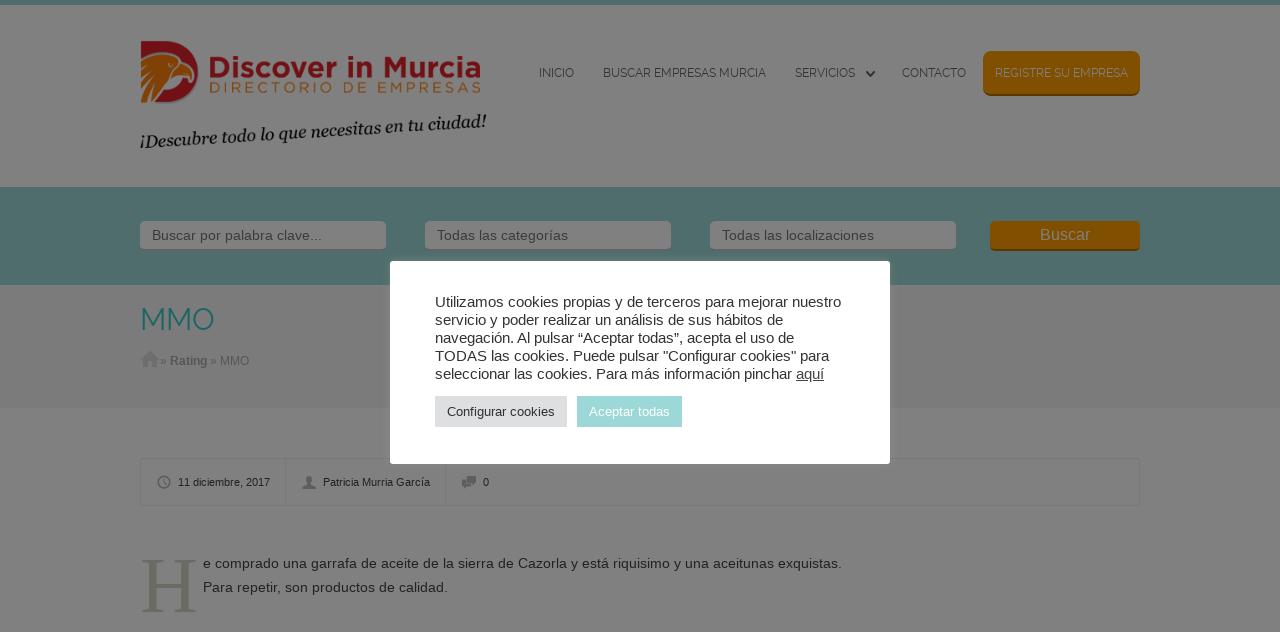

--- FILE ---
content_type: text/html; charset=UTF-8
request_url: https://www.discoverinmurcia.com/ait-rating/mmo-3/
body_size: 74107
content:
<!doctype html>

<!--[if IE 8]><html class="no-js oldie ie8 ie" lang="es"><![endif]-->
<!--[if IE 9]><html class="no-js oldie ie9 ie" lang="es"><![endif]-->
<!--[if gt IE 9]><!--><html class="no-js" lang="es"><!--<![endif]-->

	<head>
		<meta charset="UTF-8" />
<script type='text/javascript'>var ua = navigator.userAgent; var meta = document.createElement('meta');if((ua.toLowerCase().indexOf('android') > -1 && ua.toLowerCase().indexOf('mobile')) || ((ua.match(/iPhone/i)) || (ua.match(/iPad/i)))){ meta.name = 'viewport';	meta.content = 'target-densitydpi=device-dpi, width=device-width'; }var m = document.getElementsByTagName('meta')[0]; m.parentNode.insertBefore(meta,m);</script> 		<meta name="Author" content="AitThemes.club, http://www.ait-themes.club" />

		<title>MMO | Discover in Murcia</title>
		<link rel="profile" href="https://gmpg.org/xfn/11" />
		<link rel="pingback" href="https://www.discoverinmurcia.com/xmlrpc.php" />

<meta name='robots' content='max-image-preview:large' />
<script type="text/javascript">function rgmkInitGoogleMaps(){window.rgmkGoogleMapsCallback=true;try{jQuery(document).trigger("rgmkGoogleMapsLoad")}catch(err){}}</script><link rel='dns-prefetch' href='//maps.google.com' />
<link rel='dns-prefetch' href='//www.googletagmanager.com' />
<link rel="alternate" type="application/rss+xml" title="Discover in Murcia &raquo; Feed" href="https://www.discoverinmurcia.com/feed/" />
<link rel="alternate" type="application/rss+xml" title="Discover in Murcia &raquo; Feed de los comentarios" href="https://www.discoverinmurcia.com/comments/feed/" />
<script type="text/javascript">
window._wpemojiSettings = {"baseUrl":"https:\/\/s.w.org\/images\/core\/emoji\/14.0.0\/72x72\/","ext":".png","svgUrl":"https:\/\/s.w.org\/images\/core\/emoji\/14.0.0\/svg\/","svgExt":".svg","source":{"concatemoji":"https:\/\/www.discoverinmurcia.com\/wp-includes\/js\/wp-emoji-release.min.js?ver=6.3.7"}};
/*! This file is auto-generated */
!function(i,n){var o,s,e;function c(e){try{var t={supportTests:e,timestamp:(new Date).valueOf()};sessionStorage.setItem(o,JSON.stringify(t))}catch(e){}}function p(e,t,n){e.clearRect(0,0,e.canvas.width,e.canvas.height),e.fillText(t,0,0);var t=new Uint32Array(e.getImageData(0,0,e.canvas.width,e.canvas.height).data),r=(e.clearRect(0,0,e.canvas.width,e.canvas.height),e.fillText(n,0,0),new Uint32Array(e.getImageData(0,0,e.canvas.width,e.canvas.height).data));return t.every(function(e,t){return e===r[t]})}function u(e,t,n){switch(t){case"flag":return n(e,"\ud83c\udff3\ufe0f\u200d\u26a7\ufe0f","\ud83c\udff3\ufe0f\u200b\u26a7\ufe0f")?!1:!n(e,"\ud83c\uddfa\ud83c\uddf3","\ud83c\uddfa\u200b\ud83c\uddf3")&&!n(e,"\ud83c\udff4\udb40\udc67\udb40\udc62\udb40\udc65\udb40\udc6e\udb40\udc67\udb40\udc7f","\ud83c\udff4\u200b\udb40\udc67\u200b\udb40\udc62\u200b\udb40\udc65\u200b\udb40\udc6e\u200b\udb40\udc67\u200b\udb40\udc7f");case"emoji":return!n(e,"\ud83e\udef1\ud83c\udffb\u200d\ud83e\udef2\ud83c\udfff","\ud83e\udef1\ud83c\udffb\u200b\ud83e\udef2\ud83c\udfff")}return!1}function f(e,t,n){var r="undefined"!=typeof WorkerGlobalScope&&self instanceof WorkerGlobalScope?new OffscreenCanvas(300,150):i.createElement("canvas"),a=r.getContext("2d",{willReadFrequently:!0}),o=(a.textBaseline="top",a.font="600 32px Arial",{});return e.forEach(function(e){o[e]=t(a,e,n)}),o}function t(e){var t=i.createElement("script");t.src=e,t.defer=!0,i.head.appendChild(t)}"undefined"!=typeof Promise&&(o="wpEmojiSettingsSupports",s=["flag","emoji"],n.supports={everything:!0,everythingExceptFlag:!0},e=new Promise(function(e){i.addEventListener("DOMContentLoaded",e,{once:!0})}),new Promise(function(t){var n=function(){try{var e=JSON.parse(sessionStorage.getItem(o));if("object"==typeof e&&"number"==typeof e.timestamp&&(new Date).valueOf()<e.timestamp+604800&&"object"==typeof e.supportTests)return e.supportTests}catch(e){}return null}();if(!n){if("undefined"!=typeof Worker&&"undefined"!=typeof OffscreenCanvas&&"undefined"!=typeof URL&&URL.createObjectURL&&"undefined"!=typeof Blob)try{var e="postMessage("+f.toString()+"("+[JSON.stringify(s),u.toString(),p.toString()].join(",")+"));",r=new Blob([e],{type:"text/javascript"}),a=new Worker(URL.createObjectURL(r),{name:"wpTestEmojiSupports"});return void(a.onmessage=function(e){c(n=e.data),a.terminate(),t(n)})}catch(e){}c(n=f(s,u,p))}t(n)}).then(function(e){for(var t in e)n.supports[t]=e[t],n.supports.everything=n.supports.everything&&n.supports[t],"flag"!==t&&(n.supports.everythingExceptFlag=n.supports.everythingExceptFlag&&n.supports[t]);n.supports.everythingExceptFlag=n.supports.everythingExceptFlag&&!n.supports.flag,n.DOMReady=!1,n.readyCallback=function(){n.DOMReady=!0}}).then(function(){return e}).then(function(){var e;n.supports.everything||(n.readyCallback(),(e=n.source||{}).concatemoji?t(e.concatemoji):e.wpemoji&&e.twemoji&&(t(e.twemoji),t(e.wpemoji)))}))}((window,document),window._wpemojiSettings);
</script>
<style type="text/css">
img.wp-smiley,
img.emoji {
	display: inline !important;
	border: none !important;
	box-shadow: none !important;
	height: 1em !important;
	width: 1em !important;
	margin: 0 0.07em !important;
	vertical-align: -0.1em !important;
	background: none !important;
	padding: 0 !important;
}
</style>
	<link rel='stylesheet' id='validate-engine-css-css' href='https://www.discoverinmurcia.com/wp-content/plugins/wysija-newsletters/css/validationEngine.jquery.css?ver=2.21' type='text/css' media='all' />
<link rel='stylesheet' id='wp-block-library-css' href='https://www.discoverinmurcia.com/wp-includes/css/dist/block-library/style.min.css?ver=6.3.7' type='text/css' media='all' />
<style id='classic-theme-styles-inline-css' type='text/css'>
/*! This file is auto-generated */
.wp-block-button__link{color:#fff;background-color:#32373c;border-radius:9999px;box-shadow:none;text-decoration:none;padding:calc(.667em + 2px) calc(1.333em + 2px);font-size:1.125em}.wp-block-file__button{background:#32373c;color:#fff;text-decoration:none}
</style>
<style id='global-styles-inline-css' type='text/css'>
body{--wp--preset--color--black: #000000;--wp--preset--color--cyan-bluish-gray: #abb8c3;--wp--preset--color--white: #ffffff;--wp--preset--color--pale-pink: #f78da7;--wp--preset--color--vivid-red: #cf2e2e;--wp--preset--color--luminous-vivid-orange: #ff6900;--wp--preset--color--luminous-vivid-amber: #fcb900;--wp--preset--color--light-green-cyan: #7bdcb5;--wp--preset--color--vivid-green-cyan: #00d084;--wp--preset--color--pale-cyan-blue: #8ed1fc;--wp--preset--color--vivid-cyan-blue: #0693e3;--wp--preset--color--vivid-purple: #9b51e0;--wp--preset--gradient--vivid-cyan-blue-to-vivid-purple: linear-gradient(135deg,rgba(6,147,227,1) 0%,rgb(155,81,224) 100%);--wp--preset--gradient--light-green-cyan-to-vivid-green-cyan: linear-gradient(135deg,rgb(122,220,180) 0%,rgb(0,208,130) 100%);--wp--preset--gradient--luminous-vivid-amber-to-luminous-vivid-orange: linear-gradient(135deg,rgba(252,185,0,1) 0%,rgba(255,105,0,1) 100%);--wp--preset--gradient--luminous-vivid-orange-to-vivid-red: linear-gradient(135deg,rgba(255,105,0,1) 0%,rgb(207,46,46) 100%);--wp--preset--gradient--very-light-gray-to-cyan-bluish-gray: linear-gradient(135deg,rgb(238,238,238) 0%,rgb(169,184,195) 100%);--wp--preset--gradient--cool-to-warm-spectrum: linear-gradient(135deg,rgb(74,234,220) 0%,rgb(151,120,209) 20%,rgb(207,42,186) 40%,rgb(238,44,130) 60%,rgb(251,105,98) 80%,rgb(254,248,76) 100%);--wp--preset--gradient--blush-light-purple: linear-gradient(135deg,rgb(255,206,236) 0%,rgb(152,150,240) 100%);--wp--preset--gradient--blush-bordeaux: linear-gradient(135deg,rgb(254,205,165) 0%,rgb(254,45,45) 50%,rgb(107,0,62) 100%);--wp--preset--gradient--luminous-dusk: linear-gradient(135deg,rgb(255,203,112) 0%,rgb(199,81,192) 50%,rgb(65,88,208) 100%);--wp--preset--gradient--pale-ocean: linear-gradient(135deg,rgb(255,245,203) 0%,rgb(182,227,212) 50%,rgb(51,167,181) 100%);--wp--preset--gradient--electric-grass: linear-gradient(135deg,rgb(202,248,128) 0%,rgb(113,206,126) 100%);--wp--preset--gradient--midnight: linear-gradient(135deg,rgb(2,3,129) 0%,rgb(40,116,252) 100%);--wp--preset--font-size--small: 13px;--wp--preset--font-size--medium: 20px;--wp--preset--font-size--large: 36px;--wp--preset--font-size--x-large: 42px;--wp--preset--spacing--20: 0.44rem;--wp--preset--spacing--30: 0.67rem;--wp--preset--spacing--40: 1rem;--wp--preset--spacing--50: 1.5rem;--wp--preset--spacing--60: 2.25rem;--wp--preset--spacing--70: 3.38rem;--wp--preset--spacing--80: 5.06rem;--wp--preset--shadow--natural: 6px 6px 9px rgba(0, 0, 0, 0.2);--wp--preset--shadow--deep: 12px 12px 50px rgba(0, 0, 0, 0.4);--wp--preset--shadow--sharp: 6px 6px 0px rgba(0, 0, 0, 0.2);--wp--preset--shadow--outlined: 6px 6px 0px -3px rgba(255, 255, 255, 1), 6px 6px rgba(0, 0, 0, 1);--wp--preset--shadow--crisp: 6px 6px 0px rgba(0, 0, 0, 1);}:where(.is-layout-flex){gap: 0.5em;}:where(.is-layout-grid){gap: 0.5em;}body .is-layout-flow > .alignleft{float: left;margin-inline-start: 0;margin-inline-end: 2em;}body .is-layout-flow > .alignright{float: right;margin-inline-start: 2em;margin-inline-end: 0;}body .is-layout-flow > .aligncenter{margin-left: auto !important;margin-right: auto !important;}body .is-layout-constrained > .alignleft{float: left;margin-inline-start: 0;margin-inline-end: 2em;}body .is-layout-constrained > .alignright{float: right;margin-inline-start: 2em;margin-inline-end: 0;}body .is-layout-constrained > .aligncenter{margin-left: auto !important;margin-right: auto !important;}body .is-layout-constrained > :where(:not(.alignleft):not(.alignright):not(.alignfull)){max-width: var(--wp--style--global--content-size);margin-left: auto !important;margin-right: auto !important;}body .is-layout-constrained > .alignwide{max-width: var(--wp--style--global--wide-size);}body .is-layout-flex{display: flex;}body .is-layout-flex{flex-wrap: wrap;align-items: center;}body .is-layout-flex > *{margin: 0;}body .is-layout-grid{display: grid;}body .is-layout-grid > *{margin: 0;}:where(.wp-block-columns.is-layout-flex){gap: 2em;}:where(.wp-block-columns.is-layout-grid){gap: 2em;}:where(.wp-block-post-template.is-layout-flex){gap: 1.25em;}:where(.wp-block-post-template.is-layout-grid){gap: 1.25em;}.has-black-color{color: var(--wp--preset--color--black) !important;}.has-cyan-bluish-gray-color{color: var(--wp--preset--color--cyan-bluish-gray) !important;}.has-white-color{color: var(--wp--preset--color--white) !important;}.has-pale-pink-color{color: var(--wp--preset--color--pale-pink) !important;}.has-vivid-red-color{color: var(--wp--preset--color--vivid-red) !important;}.has-luminous-vivid-orange-color{color: var(--wp--preset--color--luminous-vivid-orange) !important;}.has-luminous-vivid-amber-color{color: var(--wp--preset--color--luminous-vivid-amber) !important;}.has-light-green-cyan-color{color: var(--wp--preset--color--light-green-cyan) !important;}.has-vivid-green-cyan-color{color: var(--wp--preset--color--vivid-green-cyan) !important;}.has-pale-cyan-blue-color{color: var(--wp--preset--color--pale-cyan-blue) !important;}.has-vivid-cyan-blue-color{color: var(--wp--preset--color--vivid-cyan-blue) !important;}.has-vivid-purple-color{color: var(--wp--preset--color--vivid-purple) !important;}.has-black-background-color{background-color: var(--wp--preset--color--black) !important;}.has-cyan-bluish-gray-background-color{background-color: var(--wp--preset--color--cyan-bluish-gray) !important;}.has-white-background-color{background-color: var(--wp--preset--color--white) !important;}.has-pale-pink-background-color{background-color: var(--wp--preset--color--pale-pink) !important;}.has-vivid-red-background-color{background-color: var(--wp--preset--color--vivid-red) !important;}.has-luminous-vivid-orange-background-color{background-color: var(--wp--preset--color--luminous-vivid-orange) !important;}.has-luminous-vivid-amber-background-color{background-color: var(--wp--preset--color--luminous-vivid-amber) !important;}.has-light-green-cyan-background-color{background-color: var(--wp--preset--color--light-green-cyan) !important;}.has-vivid-green-cyan-background-color{background-color: var(--wp--preset--color--vivid-green-cyan) !important;}.has-pale-cyan-blue-background-color{background-color: var(--wp--preset--color--pale-cyan-blue) !important;}.has-vivid-cyan-blue-background-color{background-color: var(--wp--preset--color--vivid-cyan-blue) !important;}.has-vivid-purple-background-color{background-color: var(--wp--preset--color--vivid-purple) !important;}.has-black-border-color{border-color: var(--wp--preset--color--black) !important;}.has-cyan-bluish-gray-border-color{border-color: var(--wp--preset--color--cyan-bluish-gray) !important;}.has-white-border-color{border-color: var(--wp--preset--color--white) !important;}.has-pale-pink-border-color{border-color: var(--wp--preset--color--pale-pink) !important;}.has-vivid-red-border-color{border-color: var(--wp--preset--color--vivid-red) !important;}.has-luminous-vivid-orange-border-color{border-color: var(--wp--preset--color--luminous-vivid-orange) !important;}.has-luminous-vivid-amber-border-color{border-color: var(--wp--preset--color--luminous-vivid-amber) !important;}.has-light-green-cyan-border-color{border-color: var(--wp--preset--color--light-green-cyan) !important;}.has-vivid-green-cyan-border-color{border-color: var(--wp--preset--color--vivid-green-cyan) !important;}.has-pale-cyan-blue-border-color{border-color: var(--wp--preset--color--pale-cyan-blue) !important;}.has-vivid-cyan-blue-border-color{border-color: var(--wp--preset--color--vivid-cyan-blue) !important;}.has-vivid-purple-border-color{border-color: var(--wp--preset--color--vivid-purple) !important;}.has-vivid-cyan-blue-to-vivid-purple-gradient-background{background: var(--wp--preset--gradient--vivid-cyan-blue-to-vivid-purple) !important;}.has-light-green-cyan-to-vivid-green-cyan-gradient-background{background: var(--wp--preset--gradient--light-green-cyan-to-vivid-green-cyan) !important;}.has-luminous-vivid-amber-to-luminous-vivid-orange-gradient-background{background: var(--wp--preset--gradient--luminous-vivid-amber-to-luminous-vivid-orange) !important;}.has-luminous-vivid-orange-to-vivid-red-gradient-background{background: var(--wp--preset--gradient--luminous-vivid-orange-to-vivid-red) !important;}.has-very-light-gray-to-cyan-bluish-gray-gradient-background{background: var(--wp--preset--gradient--very-light-gray-to-cyan-bluish-gray) !important;}.has-cool-to-warm-spectrum-gradient-background{background: var(--wp--preset--gradient--cool-to-warm-spectrum) !important;}.has-blush-light-purple-gradient-background{background: var(--wp--preset--gradient--blush-light-purple) !important;}.has-blush-bordeaux-gradient-background{background: var(--wp--preset--gradient--blush-bordeaux) !important;}.has-luminous-dusk-gradient-background{background: var(--wp--preset--gradient--luminous-dusk) !important;}.has-pale-ocean-gradient-background{background: var(--wp--preset--gradient--pale-ocean) !important;}.has-electric-grass-gradient-background{background: var(--wp--preset--gradient--electric-grass) !important;}.has-midnight-gradient-background{background: var(--wp--preset--gradient--midnight) !important;}.has-small-font-size{font-size: var(--wp--preset--font-size--small) !important;}.has-medium-font-size{font-size: var(--wp--preset--font-size--medium) !important;}.has-large-font-size{font-size: var(--wp--preset--font-size--large) !important;}.has-x-large-font-size{font-size: var(--wp--preset--font-size--x-large) !important;}
.wp-block-navigation a:where(:not(.wp-element-button)){color: inherit;}
:where(.wp-block-post-template.is-layout-flex){gap: 1.25em;}:where(.wp-block-post-template.is-layout-grid){gap: 1.25em;}
:where(.wp-block-columns.is-layout-flex){gap: 2em;}:where(.wp-block-columns.is-layout-grid){gap: 2em;}
.wp-block-pullquote{font-size: 1.5em;line-height: 1.6;}
</style>
<link rel='stylesheet' id='cforms2-css' href='https://www.discoverinmurcia.com/wp-content/plugins/cforms2/styling/cforms2012.css?ver=15.0.9' type='text/css' media='all' />
<link rel='stylesheet' id='cookie-law-info-css' href='https://www.discoverinmurcia.com/wp-content/plugins/cookie-law-info/legacy/public/css/cookie-law-info-public.css?ver=3.3.9.1' type='text/css' media='all' />
<link rel='stylesheet' id='cookie-law-info-gdpr-css' href='https://www.discoverinmurcia.com/wp-content/plugins/cookie-law-info/legacy/public/css/cookie-law-info-gdpr.css?ver=3.3.9.1' type='text/css' media='all' />
<link rel='stylesheet' id='rs-plugin-settings-css' href='https://www.discoverinmurcia.com/wp-content/plugins/revslider/rs-plugin/css/settings.css?rev=4.6.0&#038;ver=6.3.7' type='text/css' media='all' />
<style id='rs-plugin-settings-inline-css' type='text/css'>
.tp-caption a{color:#ff7302;text-shadow:none;-webkit-transition:all 0.2s ease-out;-moz-transition:all 0.2s ease-out;-o-transition:all 0.2s ease-out;-ms-transition:all 0.2s ease-out}.tp-caption a:hover{color:#ffa902}
</style>
<link rel='stylesheet' id='ait-jquery-prettyPhoto-css' href='https://www.discoverinmurcia.com/wp-content/themes/businessfinder/design/css/prettyPhoto.css?ver=6.3.7' type='text/css' media='all' />
<link rel='stylesheet' id='ait-jquery-fancybox-css' href='https://www.discoverinmurcia.com/wp-content/themes/businessfinder/design/css/fancybox/jquery.fancybox-1.3.4.css?ver=6.3.7' type='text/css' media='all' />
<link rel='stylesheet' id='ait-jquery-hover-zoom-css' href='https://www.discoverinmurcia.com/wp-content/themes/businessfinder/design/css/hoverZoom.css?ver=6.3.7' type='text/css' media='all' />
<link rel='stylesheet' id='ait-jquery-fancycheckbox-css' href='https://www.discoverinmurcia.com/wp-content/themes/businessfinder/design/css/jquery.fancycheckbox.min.css?ver=6.3.7' type='text/css' media='all' />
<link rel='stylesheet' id='jquery-ui-css-css' href='https://www.discoverinmurcia.com/wp-content/themes/businessfinder/design/css/jquery-ui-1.10.1.custom.min.css?ver=6.3.7' type='text/css' media='all' />
<link rel='stylesheet' id='upw_theme_standard-css' href='https://www.discoverinmurcia.com/wp-content/plugins/ultimate-posts-widget/css/upw-theme-standard.min.css?ver=6.3.7' type='text/css' media='all' />
<script type='text/javascript' src='https://www.discoverinmurcia.com/wp-includes/js/jquery/jquery.min.js?ver=3.7.0' id='jquery-core-js'></script>
<script type='text/javascript' src='https://www.discoverinmurcia.com/wp-includes/js/jquery/jquery-migrate.min.js?ver=3.4.1' id='jquery-migrate-js'></script>
<script type='text/javascript' id='cforms2-js-extra'>
/* <![CDATA[ */
var cforms2_ajax = {"url":"https:\/\/www.discoverinmurcia.com\/wp-admin\/admin-ajax.php","nonces":{"submitcform":"1113f9d6fc"}};
/* ]]> */
</script>
<script type='text/javascript' src='https://www.discoverinmurcia.com/wp-content/plugins/cforms2/js/cforms.js?ver=15.0.9' id='cforms2-js'></script>
<script type='text/javascript' id='cookie-law-info-js-extra'>
/* <![CDATA[ */
var Cli_Data = {"nn_cookie_ids":[],"cookielist":[],"non_necessary_cookies":[],"ccpaEnabled":"","ccpaRegionBased":"","ccpaBarEnabled":"","strictlyEnabled":["necessary","obligatoire"],"ccpaType":"gdpr","js_blocking":"1","custom_integration":"","triggerDomRefresh":"","secure_cookies":""};
var cli_cookiebar_settings = {"animate_speed_hide":"500","animate_speed_show":"500","background":"#FFF","border":"#b1a6a6c2","border_on":"","button_1_button_colour":"#61a229","button_1_button_hover":"#4e8221","button_1_link_colour":"#fff","button_1_as_button":"1","button_1_new_win":"","button_2_button_colour":"#333","button_2_button_hover":"#292929","button_2_link_colour":"#444","button_2_as_button":"","button_2_hidebar":"","button_3_button_colour":"#dedfe0","button_3_button_hover":"#b2b2b3","button_3_link_colour":"#333333","button_3_as_button":"1","button_3_new_win":"","button_4_button_colour":"#dedfe0","button_4_button_hover":"#b2b2b3","button_4_link_colour":"#333333","button_4_as_button":"1","button_7_button_colour":"#9bd8d7","button_7_button_hover":"#7cadac","button_7_link_colour":"#fff","button_7_as_button":"1","button_7_new_win":"","font_family":"inherit","header_fix":"","notify_animate_hide":"1","notify_animate_show":"","notify_div_id":"#cookie-law-info-bar","notify_position_horizontal":"right","notify_position_vertical":"bottom","scroll_close":"","scroll_close_reload":"","accept_close_reload":"","reject_close_reload":"","showagain_tab":"","showagain_background":"#fff","showagain_border":"#000","showagain_div_id":"#cookie-law-info-again","showagain_x_position":"100px","text":"#333333","show_once_yn":"","show_once":"10000","logging_on":"","as_popup":"","popup_overlay":"1","bar_heading_text":"","cookie_bar_as":"popup","popup_showagain_position":"bottom-right","widget_position":"left"};
var log_object = {"ajax_url":"https:\/\/www.discoverinmurcia.com\/wp-admin\/admin-ajax.php"};
/* ]]> */
</script>
<script type='text/javascript' src='https://www.discoverinmurcia.com/wp-content/plugins/cookie-law-info/legacy/public/js/cookie-law-info-public.js?ver=3.3.9.1' id='cookie-law-info-js'></script>
<script type='text/javascript' src='https://maps.google.com/maps/api/js?sensor=false&amp;language=es_ES&amp;ver=6.3.7&amp;key=AIzaSyBwPC2R8Rz5ffGRmqED8MEATdK0QrZrVW8&amp;callback=rgmkInitGoogleMaps' id='ait-googlemaps-api-js'></script>
<script type='text/javascript' src='https://www.discoverinmurcia.com/wp-content/themes/businessfinder/design/js/libs/gmap3.min.js?ver=6.3.7' id='ait-jquery-gmap3-js'></script>
<script type='text/javascript' id='baseScript-js-extra'>
/* <![CDATA[ */
var my_ajax_script = {"ajaxurl":"https:\/\/www.discoverinmurcia.com\/wp-admin\/admin-ajax.php"};
/* ]]> */
</script>
<script type='text/javascript' src='https://www.discoverinmurcia.com/wp-content/plugins/directory-directions-plugin/libs/scripts.js?ver=6.3.7' id='baseScript-js'></script>
<script type='text/javascript' src='https://www.discoverinmurcia.com/wp-content/plugins/directory-directions-plugin/libs/RouteBoxer.js?ver=6.3.7' id='routeBoxerScript-js'></script>
<script type='text/javascript' src='https://www.discoverinmurcia.com/wp-content/plugins/directory-directions-plugin/libs/shortcode.js?ver=6.3.7' id='shortcodeJs-js'></script>
<script type='text/javascript' src='https://www.discoverinmurcia.com/wp-content/plugins/revslider/rs-plugin/js/jquery.themepunch.tools.min.js?rev=4.6.0&#038;ver=6.3.7' id='tp-tools-js'></script>
<script type='text/javascript' src='https://www.discoverinmurcia.com/wp-content/plugins/revslider/rs-plugin/js/jquery.themepunch.revolution.min.js?rev=4.6.0&#038;ver=6.3.7' id='revmin-js'></script>
<script type='text/javascript' src='https://www.discoverinmurcia.com/wp-content/plugins/stop-user-enumeration/frontend/js/frontend.js?ver=1.6.1' id='stop-user-enumeration-js'></script>
<script type='text/javascript' src='https://www.discoverinmurcia.com/wp-content/themes/businessfinder/design/js/libs/jquery.fancycheckbox.min.js?ver=6.3.7' id='ait-jquery-fancycheckbox-js'></script>
<script type='text/javascript' src='https://www.discoverinmurcia.com/wp-content/themes/businessfinder/design/js/libs/jquery.simpleplaceholder.js?ver=6.3.7' id='ait-jquery-html5placeholder-js'></script>
<script type='text/javascript' src='https://www.discoverinmurcia.com/wp-content/themes/businessfinder/design/js/libs/gmap3.infobox.js?ver=6.3.7' id='ait-jquery-gmap3-label-js'></script>
<script type='text/javascript' src='https://www.discoverinmurcia.com/wp-content/themes/businessfinder/design/js/libs/jquery.infieldlabel.js?ver=6.3.7' id='ait-jquery-infieldlabel-js'></script>
<script type='text/javascript' src='https://www.discoverinmurcia.com/wp-content/themes/businessfinder/design/js/libs/jquery.prettyPhoto.js?ver=6.3.7' id='ait-jquery-prettyPhoto-js'></script>
<script type='text/javascript' src='https://www.discoverinmurcia.com/wp-content/themes/businessfinder/design/js/libs/jquery.fancybox-1.3.4.js?ver=6.3.7' id='ait-jquery-fancybox-js'></script>
<script type='text/javascript' src='https://www.discoverinmurcia.com/wp-content/themes/businessfinder/design/js/libs/jquery.easing-1.3.min.js?ver=6.3.7' id='ait-jquery-easing-js'></script>
<script type='text/javascript' src='https://www.discoverinmurcia.com/wp-content/themes/businessfinder/design/js/libs/jquery.nicescroll.min.js?ver=6.3.7' id='ait-jquery-nicescroll-js'></script>
<script type='text/javascript' src='https://www.discoverinmurcia.com/wp-content/themes/businessfinder/design/js/libs/jquery.quicksand.js?ver=6.3.7' id='ait-jquery-quicksand-js'></script>
<script type='text/javascript' src='https://www.discoverinmurcia.com/wp-content/themes/businessfinder/design/js/libs/hover.zoom.js?ver=6.3.7' id='ait-jquery-hover-zoom-js'></script>
<script type='text/javascript' src='https://www.discoverinmurcia.com/wp-content/themes/businessfinder/design/js/libs/jquery.finishedTyping.js?ver=6.3.7' id='ait-jquery-finished-typing-js'></script>
<script type='text/javascript' src='https://www.discoverinmurcia.com/wp-content/themes/businessfinder/design/js/libs/jquery.jcarousel.min.js?ver=6.3.7' id='ait-jquery-jcarousel-js'></script>
<script type='text/javascript' src='https://www.discoverinmurcia.com/wp-content/themes/businessfinder/design/js/libs/spin.min.js?ver=6.3.7' id='ait-spin-ajax-loader-js'></script>
<script type='text/javascript' src='https://www.discoverinmurcia.com/wp-content/themes/businessfinder/design/js/libs/modernizr.touch.js?ver=6.3.7' id='ait-modernizr-touch-js'></script>
<script type='text/javascript' src='https://www.discoverinmurcia.com/wp-content/themes/businessfinder/design/js/gridgallery.js?ver=6.3.7' id='ait-gridgallery-js'></script>
<script type='text/javascript' src='https://www.discoverinmurcia.com/wp-content/themes/businessfinder/design/js/rating.js?ver=6.3.7' id='ait-rating-js'></script>
<script type='text/javascript' id='ait-script-js-extra'>
/* <![CDATA[ */
var MyAjax = {"ajaxurl":"https:\/\/www.discoverinmurcia.com\/wp-admin\/admin-ajax.php","ajaxnonce":"ea30325b5c"};
/* ]]> */
</script>
<script type='text/javascript' src='https://www.discoverinmurcia.com/wp-content/themes/businessfinder/design/js/script.js?ver=6.3.7' id='ait-script-js'></script>

<!-- Fragmento de código de la etiqueta de Google (gtag.js) añadida por Site Kit -->

<!-- Fragmento de código de Google Analytics añadido por Site Kit -->
<script type='text/javascript' src='https://www.googletagmanager.com/gtag/js?id=GT-NBQJN7L' id='google_gtagjs-js' async></script>
<script id="google_gtagjs-js-after" type="text/javascript">
window.dataLayer = window.dataLayer || [];function gtag(){dataLayer.push(arguments);}
gtag("set","linker",{"domains":["www.discoverinmurcia.com"]});
gtag("js", new Date());
gtag("set", "developer_id.dZTNiMT", true);
gtag("config", "GT-NBQJN7L");
</script>

<!-- Finalizar fragmento de código de la etiqueta de Google (gtags.js) añadida por Site Kit -->
<link rel="https://api.w.org/" href="https://www.discoverinmurcia.com/wp-json/" /><link rel="EditURI" type="application/rsd+xml" title="RSD" href="https://www.discoverinmurcia.com/xmlrpc.php?rsd" />
<link rel="canonical" href="https://www.discoverinmurcia.com/ait-rating/mmo-3/" />
<link rel='shortlink' href='https://www.discoverinmurcia.com/?p=31106' />
<link rel="alternate" type="application/json+oembed" href="https://www.discoverinmurcia.com/wp-json/oembed/1.0/embed?url=https%3A%2F%2Fwww.discoverinmurcia.com%2Fait-rating%2Fmmo-3%2F" />
<link rel="alternate" type="text/xml+oembed" href="https://www.discoverinmurcia.com/wp-json/oembed/1.0/embed?url=https%3A%2F%2Fwww.discoverinmurcia.com%2Fait-rating%2Fmmo-3%2F&#038;format=xml" />
<link rel="stylesheet" type="text/css" media="screen" href="https://www.discoverinmurcia.com/wp-content/plugins/dropcap_first/dropcap_style.css" /><meta name="generator" content="Site Kit by Google 1.124.0" />      <link rel="stylesheet"
            href="https://www.discoverinmurcia.com/wp-content/plugins/zedity-premium/css/zedity-reset.css?8.0.5"
            type="text/css" media="all"/>
			          <link href='//fonts.googleapis.com/css?family=Astloch' rel='stylesheet' type='text/css'>
					          <link href='//fonts.googleapis.com/css?family=Asul' rel='stylesheet' type='text/css'>
					          <link href='//fonts.googleapis.com/css?family=Atomic+Age' rel='stylesheet' type='text/css'>
					          <link href='//fonts.googleapis.com/css?family=Averia+Serif+Libre' rel='stylesheet' type='text/css'>
					          <link href='//fonts.googleapis.com/css?family=Bad+Script' rel='stylesheet' type='text/css'>
					          <link href='//fonts.googleapis.com/css?family=Baumans' rel='stylesheet' type='text/css'>
					          <link href='//fonts.googleapis.com/css?family=Berkshire+Swash' rel='stylesheet' type='text/css'>
					          <link href='//fonts.googleapis.com/css?family=Bevan' rel='stylesheet' type='text/css'>
					          <link href='//fonts.googleapis.com/css?family=Bitter' rel='stylesheet' type='text/css'>
					          <link href='//fonts.googleapis.com/css?family=Bowlby+One+SC' rel='stylesheet' type='text/css'>
					          <link href='//fonts.googleapis.com/css?family=Cabin' rel='stylesheet' type='text/css'>
					          <link href='//fonts.googleapis.com/css?family=Carme' rel='stylesheet' type='text/css'>
					          <link href='//fonts.googleapis.com/css?family=Cherry+Cream+Soda' rel='stylesheet' type='text/css'>
					          <link href='//fonts.googleapis.com/css?family=Coda' rel='stylesheet' type='text/css'>
					          <link href='//fonts.googleapis.com/css?family=Comfortaa' rel='stylesheet' type='text/css'>
					          <link href='//fonts.googleapis.com/css?family=Coming+Soon' rel='stylesheet' type='text/css'>
					          <link href='//fonts.googleapis.com/css?family=Crafty+Girls' rel='stylesheet' type='text/css'>
					          <link href='//fonts.googleapis.com/css?family=Crete+Round' rel='stylesheet' type='text/css'>
					          <link href='//fonts.googleapis.com/css?family=Della+Respira' rel='stylesheet' type='text/css'>
					          <link href='//fonts.googleapis.com/css?family=Devonshire' rel='stylesheet' type='text/css'>
					          <link href='//fonts.googleapis.com/css?family=Didact+Gothic' rel='stylesheet' type='text/css'>
					          <link href='//fonts.googleapis.com/css?family=Eagle+Lake' rel='stylesheet' type='text/css'>
					          <link href='//fonts.googleapis.com/css?family=Elsie' rel='stylesheet' type='text/css'>
					          <link href='//fonts.googleapis.com/css?family=Emblema+One' rel='stylesheet' type='text/css'>
					          <link href='//fonts.googleapis.com/css?family=Expletus+Sans' rel='stylesheet' type='text/css'>
					          <link href='//fonts.googleapis.com/css?family=Fauna+One' rel='stylesheet' type='text/css'>
					          <link href='//fonts.googleapis.com/css?family=Federant' rel='stylesheet' type='text/css'>
					          <link href='//fonts.googleapis.com/css?family=Fenix' rel='stylesheet' type='text/css'>
					          <link href='//fonts.googleapis.com/css?family=Flavors' rel='stylesheet' type='text/css'>
					          <link href='//fonts.googleapis.com/css?family=Fredericka+the+Great' rel='stylesheet' type='text/css'>
					          <link href='//fonts.googleapis.com/css?family=Fredoka+One' rel='stylesheet' type='text/css'>
					          <link href='//fonts.googleapis.com/css?family=Gentium+Basic' rel='stylesheet' type='text/css'>
					          <link href='//fonts.googleapis.com/css?family=Geostar' rel='stylesheet' type='text/css'>
					          <link href='//fonts.googleapis.com/css?family=Germania+One' rel='stylesheet' type='text/css'>
					          <link href='//fonts.googleapis.com/css?family=Glass+Antiqua' rel='stylesheet' type='text/css'>
					          <link href='//fonts.googleapis.com/css?family=Goblin+One' rel='stylesheet' type='text/css'>
					          <link href='//fonts.googleapis.com/css?family=Gochi+Hand' rel='stylesheet' type='text/css'>
					          <link href='//fonts.googleapis.com/css?family=Graduate' rel='stylesheet' type='text/css'>
					          <link href='//fonts.googleapis.com/css?family=Grand+Hotel' rel='stylesheet' type='text/css'>
					          <link href='//fonts.googleapis.com/css?family=Handlee' rel='stylesheet' type='text/css'>
					          <link href='//fonts.googleapis.com/css?family=Happy+Monkey' rel='stylesheet' type='text/css'>
					          <link href='//fonts.googleapis.com/css?family=Holtwood+One+SC' rel='stylesheet' type='text/css'>
					          <link href='//fonts.googleapis.com/css?family=IM+Fell+English' rel='stylesheet' type='text/css'>
					          <link href='//fonts.googleapis.com/css?family=Jacques+Francois' rel='stylesheet' type='text/css'>
					          <link href='//fonts.googleapis.com/css?family=Jim+Nightshade' rel='stylesheet' type='text/css'>
					          <link href='//fonts.googleapis.com/css?family=Josefin+Slab' rel='stylesheet' type='text/css'>
					          <link href='//fonts.googleapis.com/css?family=Kavoon' rel='stylesheet' type='text/css'>
					          <link href='//fonts.googleapis.com/css?family=Keania+One' rel='stylesheet' type='text/css'>
					          <link href='//fonts.googleapis.com/css?family=Knewave' rel='stylesheet' type='text/css'>
					          <link href='//fonts.googleapis.com/css?family=Limelight' rel='stylesheet' type='text/css'>
					          <link href='//fonts.googleapis.com/css?family=Lobster' rel='stylesheet' type='text/css'>
					          <link href='//fonts.googleapis.com/css?family=Lusitana' rel='stylesheet' type='text/css'>
					          <link href='//fonts.googleapis.com/css?family=Lustria' rel='stylesheet' type='text/css'>
					          <link href='//fonts.googleapis.com/css?family=Macondo' rel='stylesheet' type='text/css'>
					          <link href='//fonts.googleapis.com/css?family=Marcellus+SC' rel='stylesheet' type='text/css'>
					          <link href='//fonts.googleapis.com/css?family=MedievalSharp' rel='stylesheet' type='text/css'>
					          <link href='//fonts.googleapis.com/css?family=Milonga' rel='stylesheet' type='text/css'>
					          <link href='//fonts.googleapis.com/css?family=Miltonian+Tattoo' rel='stylesheet' type='text/css'>
					          <link href='//fonts.googleapis.com/css?family=Miltonian' rel='stylesheet' type='text/css'>
					          <link href='//fonts.googleapis.com/css?family=Monoton' rel='stylesheet' type='text/css'>
					          <link href='//fonts.googleapis.com/css?family=Mouse+Memoirs' rel='stylesheet' type='text/css'>
					          <link href='//fonts.googleapis.com/css?family=Muli' rel='stylesheet' type='text/css'>
					          <link href='//fonts.googleapis.com/css?family=Nixie+One' rel='stylesheet' type='text/css'>
					          <link href='//fonts.googleapis.com/css?family=Nova+Mono' rel='stylesheet' type='text/css'>
					          <link href='//fonts.googleapis.com/css?family=Nova+Script' rel='stylesheet' type='text/css'>
					          <link href='//fonts.googleapis.com/css?family=Orbitron' rel='stylesheet' type='text/css'>
					          <link href='//fonts.googleapis.com/css?family=Original+Surfer' rel='stylesheet' type='text/css'>
					          <link href='//fonts.googleapis.com/css?family=Ovo' rel='stylesheet' type='text/css'>
					          <link href='//fonts.googleapis.com/css?family=Oxygen' rel='stylesheet' type='text/css'>
					          <link href='//fonts.googleapis.com/css?family=PT+Sans+Narrow' rel='stylesheet' type='text/css'>
					          <link href='//fonts.googleapis.com/css?family=Pinyon+Script' rel='stylesheet' type='text/css'>
					          <link href='//fonts.googleapis.com/css?family=Playball' rel='stylesheet' type='text/css'>
					          <link href='//fonts.googleapis.com/css?family=Playfair+Display' rel='stylesheet' type='text/css'>
					          <link href='//fonts.googleapis.com/css?family=Poly' rel='stylesheet' type='text/css'>
					          <link href='//fonts.googleapis.com/css?family=Port+Lligat+Slab' rel='stylesheet' type='text/css'>
					          <link href='//fonts.googleapis.com/css?family=Quattrocento' rel='stylesheet' type='text/css'>
					          <link href='//fonts.googleapis.com/css?family=Quicksand' rel='stylesheet' type='text/css'>
					          <link href='//fonts.googleapis.com/css?family=Quintessential' rel='stylesheet' type='text/css'>
					          <link href='//fonts.googleapis.com/css?family=Raleway' rel='stylesheet' type='text/css'>
					          <link href='//fonts.googleapis.com/css?family=Revalia' rel='stylesheet' type='text/css'>
					          <link href='//fonts.googleapis.com/css?family=Risque' rel='stylesheet' type='text/css'>
					          <link href='//fonts.googleapis.com/css?family=Roboto+Slab' rel='stylesheet' type='text/css'>
					          <link href='//fonts.googleapis.com/css?family=Roboto' rel='stylesheet' type='text/css'>
					          <link href='//fonts.googleapis.com/css?family=Rosario' rel='stylesheet' type='text/css'>
					          <link href='//fonts.googleapis.com/css?family=Ruslan+Display' rel='stylesheet' type='text/css'>
					          <link href='//fonts.googleapis.com/css?family=Salsa' rel='stylesheet' type='text/css'>
					          <link href='//fonts.googleapis.com/css?family=Sancreek' rel='stylesheet' type='text/css'>
					          <link href='//fonts.googleapis.com/css?family=Shadows+Into+Light' rel='stylesheet' type='text/css'>
					          <link href='//fonts.googleapis.com/css?family=Shanti' rel='stylesheet' type='text/css'>
					          <link href='//fonts.googleapis.com/css?family=Six+Caps' rel='stylesheet' type='text/css'>
					          <link href='//fonts.googleapis.com/css?family=Smokum' rel='stylesheet' type='text/css'>
					          <link href='//fonts.googleapis.com/css?family=Smythe' rel='stylesheet' type='text/css'>
					          <link href='//fonts.googleapis.com/css?family=Sonsie+One' rel='stylesheet' type='text/css'>
					          <link href='//fonts.googleapis.com/css?family=Stoke' rel='stylesheet' type='text/css'>
					          <link href='//fonts.googleapis.com/css?family=Supermercado+One' rel='stylesheet' type='text/css'>
					          <link href='//fonts.googleapis.com/css?family=Syncopate' rel='stylesheet' type='text/css'>
					          <link href='//fonts.googleapis.com/css?family=Tangerine' rel='stylesheet' type='text/css'>
					          <link href='//fonts.googleapis.com/css?family=Trocchi' rel='stylesheet' type='text/css'>
					          <link href='//fonts.googleapis.com/css?family=Trochut' rel='stylesheet' type='text/css'>
					          <link href='//fonts.googleapis.com/css?family=UnifrakturMaguntia' rel='stylesheet' type='text/css'>
					          <link href='//fonts.googleapis.com/css?family=Unkempt' rel='stylesheet' type='text/css'>
					          <link href='//fonts.googleapis.com/css?family=Varela' rel='stylesheet' type='text/css'>
					          <link href='//fonts.googleapis.com/css?family=Yellowtail' rel='stylesheet' type='text/css'>
					<style>@import url(https://fonts.googleapis.com/css?family=Calibri);</style><style type="text/css">@import url(https://fonts.googleapis.com/css?family=Calibri);</style><link rel="apple-touch-icon" sizes="57x57" href="/wp-content/uploads/fbrfg/apple-touch-icon-57x57.png">
<link rel="apple-touch-icon" sizes="60x60" href="/wp-content/uploads/fbrfg/apple-touch-icon-60x60.png">
<link rel="apple-touch-icon" sizes="72x72" href="/wp-content/uploads/fbrfg/apple-touch-icon-72x72.png">
<link rel="apple-touch-icon" sizes="76x76" href="/wp-content/uploads/fbrfg/apple-touch-icon-76x76.png">
<link rel="apple-touch-icon" sizes="114x114" href="/wp-content/uploads/fbrfg/apple-touch-icon-114x114.png">
<link rel="apple-touch-icon" sizes="120x120" href="/wp-content/uploads/fbrfg/apple-touch-icon-120x120.png">
<link rel="apple-touch-icon" sizes="144x144" href="/wp-content/uploads/fbrfg/apple-touch-icon-144x144.png">
<link rel="apple-touch-icon" sizes="152x152" href="/wp-content/uploads/fbrfg/apple-touch-icon-152x152.png">
<link rel="apple-touch-icon" sizes="180x180" href="/wp-content/uploads/fbrfg/apple-touch-icon-180x180.png">
<link rel="icon" type="image/png" href="/wp-content/uploads/fbrfg/favicon-32x32.png" sizes="32x32">
<link rel="icon" type="image/png" href="/wp-content/uploads/fbrfg/android-chrome-192x192.png" sizes="192x192">
<link rel="icon" type="image/png" href="/wp-content/uploads/fbrfg/favicon-96x96.png" sizes="96x96">
<link rel="icon" type="image/png" href="/wp-content/uploads/fbrfg/favicon-16x16.png" sizes="16x16">
<link rel="manifest" href="/wp-content/uploads/fbrfg/manifest.json">
<link rel="shortcut icon" href="/wp-content/uploads/fbrfg/favicon.ico">
<meta name="msapplication-TileColor" content="#da532c">
<meta name="msapplication-TileImage" content="/wp-content/uploads/fbrfg/mstile-144x144.png">
<meta name="msapplication-config" content="/wp-content/uploads/fbrfg/browserconfig.xml">
<meta name="theme-color" content="#ffffff">
		<link id="ait-style" rel="stylesheet" type="text/css" media="all" href="https://www.discoverinmurcia.com/wp-content/themes/businessfinder/style.css?1542044566" />

		<script>
		  'article aside footer header nav section time'.replace(/\w+/g,function(n){ document.createElement(n) })
		</script>

		<script type="text/javascript">
		jQuery(document).ready(function($) {

			var categories = [ { value: "28" , label: "Abogados Asesorías Notarios" },{ value: "73" , label: "Agricultura Medio Ambiente" },{ value: "10" , label: "Alimentación Supermercados" },{ value: "17" , label: "Animales Veterinarios" },{ value: "43" , label: "Arte Cultura Antigüedades" },{ value: "13" , label: "Artes Gráficas Fotocopias Librerias" },{ value: "12" , label: "Asociaciones Colegios Profesionales" },{ value: "22" , label: "Banca Financieras" },{ value: "18" , label: "Bodas Fotografos" },{ value: "21" , label: "Centros Comerciales" },{ value: "11" , label: "Centros Oficiales" },{ value: "19" , label: "Coches Rent a Car Motos Talleres" },{ value: "42" , label: "Comercios Bazares Regalos" },{ value: "27" , label: "Construcción Reformas Profesionales" },{ value: "24" , label: "Deportes Gimnasios Clubs" },{ value: "90" , label: "Destacados" },{ value: "16" , label: "Enseñanza Formación Academias" },{ value: "8" , label: "Estética Peluquería Belleza Cosmética" },{ value: "5" , label: "Farmacias Herbolarios Nutrición" },{ value: "124" , label: "Gyms Sports Clubs" },{ value: "7" , label: "Hoteles Alojamiento" },{ value: "26" , label: "Informática Electrónica Electrodomésticos" },{ value: "3" , label: "Inmobiliarias Promotoras Admin. de Fincas" },{ value: "32" , label: "Joyerías Relojerías" },{ value: "31" , label: "Mantenimiento Limpieza Jardinería" },{ value: "33" , label: "Mobiliario Decoración Floristerías" },{ value: "34" , label: "Moda Ropa Calzado" },{ value: "44" , label: "Ocio Entretenimiento" },{ value: "15" , label: "Productos Servicios a la Empresa" },{ value: "77" , label: "Productos Servicios para el Hogar" },{ value: "91" , label: "Pubs Discotecas" },{ value: "182" , label: "Recomendados" },{ value: "6" , label: "Restaurantes Bares Confiterias Comida para Llevar" },{ value: "30" , label: "Salud Clínicas Hospitales" },{ value: "35" , label: "Seguridad Telecomunicaciones" },{ value: "36" , label: "Seguros Funerarias Tanatorios" },{ value: "41" , label: "Servicios urgentes 24 horas" },{ value: "38" , label: "Tercera edad Residencias" },{ value: "39" , label: "Transportes Mudanzas" },{ value: "40" , label: "Viajes Turismo" } ];

			var locations = [ { value: "86" , label: "Abanilla" },{ value: "59" , label: "Aguilas" },{ value: "51" , label: "Alcantarilla" },{ value: "56" , label: "Alhama de Murcia" },{ value: "50" , label: "Archena" },{ value: "87" , label: "Beniel" },{ value: "78" , label: "Bullas" },{ value: "63" , label: "Calasparra" },{ value: "58" , label: "Caravaca de la Cruz" },{ value: "47" , label: "Cartagena" },{ value: "68" , label: "Cehegín" },{ value: "88" , label: "Ceutí" },{ value: "55" , label: "Cieza" },{ value: "53" , label: "Fuente Álamo" },{ value: "61" , label: "Jumilla" },{ value: "66" , label: "La Unión" },{ value: "65" , label: "Las Torres de Cotillas" },{ value: "54" , label: "Lorca" },{ value: "89" , label: "Lorquí" },{ value: "67" , label: "Los Alcázares" },{ value: "52" , label: "Mazarrón" },{ value: "46" , label: "Molina de Segura" },{ value: "64" , label: "Mula" },{ value: "4" , label: "Murcia" },{ value: "49" , label: "Orihuela" },{ value: "71" , label: "Puerto Lumbreras" },{ value: "48" , label: "San Javier" },{ value: "57" , label: "San Pedro del Pinatar" },{ value: "69" , label: "Santomera" },{ value: "70" , label: "Torre Pacheco" },{ value: "62" , label: "Totana" },{ value: "60" , label: "Yecla" } ];

			var catInput = $( "#dir-searchinput-category" ),
				catInputID = $( "#dir-searchinput-category-id" ),
				locInput = $( "#dir-searchinput-location" ),
				locInputID = $( "#dir-searchinput-location-id" );

			catInput.autocomplete({
				minLength: 0,
				source: categories,
				focus: function( event, ui ) {
					var val = ui.item.label.replace(/&amp;/g, "&");
						val = val.replace(/&nbsp;/g, " ").replace(/&#039;/g, "'");
					catInput.val( val );
					return false;
				},
				select: function( event, ui ) {
					var val = ui.item.label.replace(/&amp;/g, "&");
						val = val.replace(/&nbsp;/g, " ").replace(/&#039;/g, "'");
					catInput.val( val );
					catInputID.val( ui.item.value );
					return false;
				}
			}).data( "ui-autocomplete" )._renderItem = function( ul, item ) {
				return $( "<li>" )
					.data( "item.autocomplete", item )
					.append( "<a>" + item.label + "</a>" )
					.appendTo( ul );
			};
			var catList = catInput.autocomplete( "widget" );
			catList.niceScroll({ autohidemode: false });

			catInput.click(function(){
				catInput.val('');
				catInputID.val('0');
				catInput.autocomplete( "search", "" );
			});

			locInput.autocomplete({
				minLength: 0,
				source: locations,
				focus: function( event, ui ) {
					var val = ui.item.label.replace(/&amp;/g, "&");
						val = val.replace(/&nbsp;/g, " ").replace(/&#039;/g, "'");
					locInput.val( val );
					return false;
				},
				select: function( event, ui ) {
					var val = ui.item.label.replace(/&amp;/g, "&");
						val = val.replace(/&nbsp;/g, " ").replace(/&#039;/g, "'");
					locInput.val( val );
					locInputID.val( ui.item.value );
					return false;
				}
			}).data( "ui-autocomplete" )._renderItem = function( ul, item ) {
				return $( "<li>" )
					.data( "item.autocomplete", item )
					.append( "<a>" + item.label + "</a>" )
					.appendTo( ul );
			};
			var locList = locInput.autocomplete( "widget" );
			locList.niceScroll({ autohidemode: false });

			locInput.click(function(){
				locInput.val('');
				locInputID.val('0');
				locInput.autocomplete( "search", "" );
			});


		});
		</script>

	</head>

	<body class="ait-rating-template-default single single-ait-rating postid-31106 ait-businessfinder" data-themeurl="https://www.discoverinmurcia.com/wp-content/themes/businessfinder">

		<div id="page" class="hfeed header-type-nothing" >




<div class="topbar"></div>

<header id="branding" role="banner" class="wpml-inactive register-inactive login-inactive site-header">
	<div class="wrapper header-holder">
		<div id="logo" class="left">
			<a class="trademark" href="https://www.discoverinmurcia.com/">
				<img src="https://www.discoverinmurcia.com/wp-content/uploads/2015/07/Sin-título-14.png" alt="Descubre todo que necesitas en tu ciudad" />
			</a>
		</div>
		
		<div class="menu-container right clearfix">
			
		<div class="other-buttons">
			
			


		</div>

			<div class="menu-content defaultContentWidth clearfix right">
				<nav id="access" role="navigation">
					<span class="menubut bigbut">Menu</span>
<nav class="mainmenu"><ul id="menu-menu1" class="menu"><li id="menu-item-1376" class="menu-item menu-item-type-post_type menu-item-object-page menu-item-home menu-item-1376"><a href="https://www.discoverinmurcia.com/">Inicio</a></li>
<li id="menu-item-2935" class="menu-item menu-item-type-post_type menu-item-object-page menu-item-2935"><a href="https://www.discoverinmurcia.com/directorio-2/">BUSCAR EMPRESAS MURCIA</a></li>
<li id="menu-item-2448" class="menu-item menu-item-type-custom menu-item-object-custom menu-item-has-children menu-item-2448"><a>Servicios</a>
<ul class="sub-menu">
	<li id="menu-item-3793" class="menu-item menu-item-type-post_type menu-item-object-page menu-item-3793"><a href="https://www.discoverinmurcia.com/noticias/">Noticias</a></li>
	<li id="menu-item-3792" class="menu-item menu-item-type-post_type menu-item-object-page menu-item-3792"><a href="https://www.discoverinmurcia.com/espectaculos/">Espectáculos</a></li>
	<li id="menu-item-5784" class="menu-item menu-item-type-post_type menu-item-object-page current_page_parent menu-item-5784"><a href="https://www.discoverinmurcia.com/blog-eventos-murcia/">Blog de Eventos Murcia</a></li>
	<li id="menu-item-3795" class="menu-item menu-item-type-post_type menu-item-object-page menu-item-3795"><a href="https://www.discoverinmurcia.com/informacion-corporativa/">Información Corporativa</a></li>
	<li id="menu-item-3794" class="menu-item menu-item-type-post_type menu-item-object-page menu-item-3794"><a href="https://www.discoverinmurcia.com/turismo/">Turismo</a></li>
	<li id="menu-item-4251" class="menu-item menu-item-type-post_type menu-item-object-page menu-item-4251"><a href="https://www.discoverinmurcia.com/cultura/">Cultura</a></li>
</ul>
</li>
<li id="menu-item-9126" class="menu-item menu-item-type-post_type menu-item-object-page menu-item-9126"><a href="https://www.discoverinmurcia.com/contacto/">Contacto</a></li>
<li id="menu-item-2447" class="menu-item menu-item-type-post_type menu-item-object-page menu-item-2447"><a href="https://www.discoverinmurcia.com/registra-tu-empresa/">Registre su Empresa</a></li>
</ul></nav>				</nav><!-- #access -->
			</div>

		</div>

	</div>
</header><!-- #branding -->

			<div id="directory-search" class="regular-search"
			data-interactive="yes">
				<div class="wrapper">
					<form action="https://www.discoverinmurcia.com/" id="dir-search-form" method="get" class="dir-searchform">

						<div class="first-row clearfix">
							<div class="basic-search-form clearfix">
								<div id="dir-search-inputs">
									<div id="dir-holder">
										<div class="dir-holder-wrap">
										<input type="text" name="s" id="dir-searchinput-text" placeholder="Buscar por palabra clave..." class="dir-searchinput" />
										<div class="reset-ajax"></div>

										</div>
									</div>

									<input type="text" id="dir-searchinput-category" placeholder="Todas las categorías" />
									<input type="text" name="categories" id="dir-searchinput-category-id" value="0" style="display: none;" />

									<input type="text" id="dir-searchinput-location" placeholder="Todas las localizaciones" />
									<input type="text" name="locations" id="dir-searchinput-location-id" value="0" style="display: none;" />

								</div>

								<div id="dir-search-button">
									<input type="submit" value="Buscar" class="dir-searchsubmit" />
								</div>
							</div>
							<input type="hidden" name="dir-search" value="yes" />
							
						</div>

						<div class="advanced-search">

						</div>

					</form>
				</div>
			</div>


			<div class="map-holder">
				<div id="directory-main-bar" data-category="0" data-location="0" data-search="" data-geolocation="false">
				</div>


			</div>





<div id="main" class="mainpage onecolumn">
	<div id="wrapper-row">

		

<header class="entry-header">
	<div class="wrapper">
		<h1 class="entry-title">
			<a href="https://www.discoverinmurcia.com/ait-rating/mmo-3/" title="Permalink to MMO" rel="bookmark">MMO</a>
		</h1>
		<span class="breadcrumbs"><span class="crumbs"><a href="https://www.discoverinmurcia.com">Home</a> &raquo; <a href="https://www.discoverinmurcia.com/ait-rating/">Rating</a> &raquo; <span class="current">MMO</span></span></span>
	</div>	
</header>

<div id="content" role="main" class="single-blog-post">
	<div id="primary">

		<article id="post-31106" class="post-31106 ait-rating type-ait-rating status-publish hentry">



				<div class="entry-meta post-footer clearfix">
					<a href="https://www.discoverinmurcia.com/2017/12/11/" class="date meta-info" title="11 diciembre, 2017" rel="bookmark">11 diciembre, 2017</a>
					<a class="url fn n ln author meta-info" href="https://www.discoverinmurcia.com/author/patricia/" title="View all posts by Patricia Murria García" rel="author">Patricia Murria García</a>
					<span class="comments meta-info">0</span>
				</div><!-- /.entry-meta -->
				
				<div class="post-content entry-content">
					<p class="dropcap-first">He comprado una garrafa de aceite de la sierra de Cazorla y está riquisimo y una aceitunas exquistas.<br />
Para repetir, son productos de calidad.</p>

				</div>




		</article><!-- /#post-31106 -->


<div id="comments">



</div><!-- #comments -->




	</div> <!-- /#primary -->


</div>

	</div>

</div> <!-- /#main -->

		<footer id="colophon" class="page-footer mainpage" role="contentinfo">
			
			<div id="supplementary" class="widgets wrapper">
				
				<div id="footer-widgets" class="footer-widgets widget-area" role="complementary">
<aside id="ait-quick-contact-4" class="widget ait-quick-contact"><h3 class="widget-title"><span>Contacto Discover in Murcia</span></h3>						<div class="address contact-info">
				<img src="https://www.discoverinmurcia.com/wp-content/themes/businessfinder/design/img/contact/address.png" alt="icon">				<p class="data">
					Valencia				</p>
			</div>
			
						<div class="phone contact-info">
				<img src="https://www.discoverinmurcia.com/wp-content/themes/businessfinder/design/img/contact/phone.png" alt="icon">				<p class="data">
					+34 96 393 00 20				</p>
			</div>
			
						<div class="email contact-info">
				<img src="https://www.discoverinmurcia.com/wp-content/themes/businessfinder/design/img/contact/email.png" alt="icon">				<p class="data">
					info@discoverinmurcia.com				</p>
			</div>
			
						<div class="social-icons contact-info">
									<a href="https://www.facebook.com/Discover-in-Murcia-820962444687646/timeline/" target="_blank">
						<img src="https://www.discoverinmurcia.com/wp-content/uploads/2015/10/facebook-logo.jpg" alt="Facebook">
					</a>
									<a href="https://twitter.com" target="_blank">
						<img src="https://www.discoverinmurcia.com/wp-content/uploads/2015/10/twitter-logo1.jpg" alt="Twitter">
					</a>
									<a href="https://plus.google.com/u/0/116209377929162581337/posts" target="_blank">
						<img src="https://www.discoverinmurcia.com/wp-content/uploads/2015/10/google-logo.jpg" alt="Google Plus">
					</a>
									<a href="https://www.youtube.com/channel/UCCL_4YEBGvozSpSjU-9LPiw" target="_blank">
						<img src="https://www.discoverinmurcia.com/wp-content/uploads/2015/10/youtube-logo.jpg" alt="YouTube">
					</a>
							</div>
			</aside><aside id="custom_html-2" class="widget_text widget widget_custom_html"><div class="textwidget custom-html-widget"><div id="c_c759df672723693406bf901b15cc0cd8" class="delgado"></div><script type="text/javascript" src="https://www.eltiempo.es/widget/widget_loader/c759df672723693406bf901b15cc0cd8"></script></div></aside>				</div>

			</div>

<div id="site-generator" class="wrapper">
	<div id="footer-text">
		<p><strong>© 2026 Copyright.</strong> Todos los derechos reservados. Desarrollado por <span>INFORMÁTICA Y DESARROLLO DE SOFTWARE, S.L</span>. CIF <span> B96200845</span> <a href="https://www.discoverinmurcia.com/aviso-legal-3" target="_blank" rel="noopener">Aviso Legal</a> - <a href="https://www.discoverinmurcia.com/politica-de-privacidad" target="_blank" rel="noopener">Política de privacidad </a>-<span style="color: #000000;"> <br /><a href="https://www.discoverinmurcia.com/politica-de-cookies" target="_blank" rel="noopener">Política de cookies</a></span></p>
	</div>
</div>
		</footer>

	</div><!-- #page -->

<!--googleoff: all--><div id="cookie-law-info-bar" data-nosnippet="true"><span><div class="cli-bar-container cli-style-v2"><div class="cli-bar-message">Utilizamos cookies propias y de terceros para mejorar nuestro servicio y poder realizar un análisis de sus hábitos de navegación. Al pulsar “Aceptar todas”, acepta el uso de TODAS las cookies. Puede pulsar "Configurar cookies" para seleccionar las cookies. Para más información pinchar <a href="https://www.discoverinmurcia.com/politica-de-cookies-2/" id="CONSTANT_OPEN_URL" target="_blank" class="cli-plugin-main-link">aquí</a></div><div class="cli-bar-btn_container"><a role='button' class="medium cli-plugin-button cli-plugin-main-button cli_settings_button" style="margin:0px 5px 0px 0px">Configurar cookies</a><a id="wt-cli-accept-all-btn" role='button' data-cli_action="accept_all" class="wt-cli-element medium cli-plugin-button wt-cli-accept-all-btn cookie_action_close_header cli_action_button">Aceptar todas</a></div></div></span></div><div id="cookie-law-info-again" data-nosnippet="true"><span id="cookie_hdr_showagain">Manage consent</span></div><div class="cli-modal" data-nosnippet="true" id="cliSettingsPopup" tabindex="-1" role="dialog" aria-labelledby="cliSettingsPopup" aria-hidden="true">
  <div class="cli-modal-dialog" role="document">
	<div class="cli-modal-content cli-bar-popup">
		  <button type="button" class="cli-modal-close" id="cliModalClose">
			<svg class="" viewBox="0 0 24 24"><path d="M19 6.41l-1.41-1.41-5.59 5.59-5.59-5.59-1.41 1.41 5.59 5.59-5.59 5.59 1.41 1.41 5.59-5.59 5.59 5.59 1.41-1.41-5.59-5.59z"></path><path d="M0 0h24v24h-24z" fill="none"></path></svg>
			<span class="wt-cli-sr-only">Cerrar</span>
		  </button>
		  <div class="cli-modal-body">
			<div class="cli-container-fluid cli-tab-container">
	<div class="cli-row">
		<div class="cli-col-12 cli-align-items-stretch cli-px-0">
			<div class="cli-privacy-overview">
				<h4>Privacy Overview</h4>				<div class="cli-privacy-content">
					<div class="cli-privacy-content-text">This website uses cookies to improve your experience while you navigate through the website. Out of these, the cookies that are categorized as necessary are stored on your browser as they are essential for the working of basic functionalities of the website. We also use third-party cookies that help us analyze and understand how you use this website. These cookies will be stored in your browser only with your consent. You also have the option to opt-out of these cookies. But opting out of some of these cookies may affect your browsing experience.</div>
				</div>
				<a class="cli-privacy-readmore" aria-label="Mostrar más" role="button" data-readmore-text="Mostrar más" data-readless-text="Mostrar menos"></a>			</div>
		</div>
		<div class="cli-col-12 cli-align-items-stretch cli-px-0 cli-tab-section-container">
												<div class="cli-tab-section">
						<div class="cli-tab-header">
							<a role="button" tabindex="0" class="cli-nav-link cli-settings-mobile" data-target="necessary" data-toggle="cli-toggle-tab">
								Necessary							</a>
															<div class="wt-cli-necessary-checkbox">
									<input type="checkbox" class="cli-user-preference-checkbox"  id="wt-cli-checkbox-necessary" data-id="checkbox-necessary" checked="checked"  />
									<label class="form-check-label" for="wt-cli-checkbox-necessary">Necessary</label>
								</div>
								<span class="cli-necessary-caption">Siempre activado</span>
													</div>
						<div class="cli-tab-content">
							<div class="cli-tab-pane cli-fade" data-id="necessary">
								<div class="wt-cli-cookie-description">
									Necessary cookies are absolutely essential for the website to function properly. These cookies ensure basic functionalities and security features of the website, anonymously.
<table class="cookielawinfo-row-cat-table cookielawinfo-winter"><thead><tr><th class="cookielawinfo-column-1">Cookie</th><th class="cookielawinfo-column-3">Duración</th><th class="cookielawinfo-column-4">Descripción</th></tr></thead><tbody><tr class="cookielawinfo-row"><td class="cookielawinfo-column-1">cookielawinfo-checkbox-analytics</td><td class="cookielawinfo-column-3">11 months</td><td class="cookielawinfo-column-4">This cookie is set by GDPR Cookie Consent plugin. The cookie is used to store the user consent for the cookies in the category "Analytics".</td></tr><tr class="cookielawinfo-row"><td class="cookielawinfo-column-1">cookielawinfo-checkbox-functional</td><td class="cookielawinfo-column-3">11 months</td><td class="cookielawinfo-column-4">The cookie is set by GDPR cookie consent to record the user consent for the cookies in the category "Functional".</td></tr><tr class="cookielawinfo-row"><td class="cookielawinfo-column-1">cookielawinfo-checkbox-necessary</td><td class="cookielawinfo-column-3">11 months</td><td class="cookielawinfo-column-4">This cookie is set by GDPR Cookie Consent plugin. The cookies is used to store the user consent for the cookies in the category "Necessary".</td></tr><tr class="cookielawinfo-row"><td class="cookielawinfo-column-1">cookielawinfo-checkbox-others</td><td class="cookielawinfo-column-3">11 months</td><td class="cookielawinfo-column-4">This cookie is set by GDPR Cookie Consent plugin. The cookie is used to store the user consent for the cookies in the category "Other.</td></tr><tr class="cookielawinfo-row"><td class="cookielawinfo-column-1">cookielawinfo-checkbox-performance</td><td class="cookielawinfo-column-3">11 months</td><td class="cookielawinfo-column-4">This cookie is set by GDPR Cookie Consent plugin. The cookie is used to store the user consent for the cookies in the category "Performance".</td></tr><tr class="cookielawinfo-row"><td class="cookielawinfo-column-1">viewed_cookie_policy</td><td class="cookielawinfo-column-3">11 months</td><td class="cookielawinfo-column-4">The cookie is set by the GDPR Cookie Consent plugin and is used to store whether or not user has consented to the use of cookies. It does not store any personal data.</td></tr></tbody></table>								</div>
							</div>
						</div>
					</div>
																	<div class="cli-tab-section">
						<div class="cli-tab-header">
							<a role="button" tabindex="0" class="cli-nav-link cli-settings-mobile" data-target="functional" data-toggle="cli-toggle-tab">
								Functional							</a>
															<div class="cli-switch">
									<input type="checkbox" id="wt-cli-checkbox-functional" class="cli-user-preference-checkbox"  data-id="checkbox-functional" />
									<label for="wt-cli-checkbox-functional" class="cli-slider" data-cli-enable="Activado" data-cli-disable="Desactivado"><span class="wt-cli-sr-only">Functional</span></label>
								</div>
													</div>
						<div class="cli-tab-content">
							<div class="cli-tab-pane cli-fade" data-id="functional">
								<div class="wt-cli-cookie-description">
									Functional cookies help to perform certain functionalities like sharing the content of the website on social media platforms, collect feedbacks, and other third-party features.
								</div>
							</div>
						</div>
					</div>
																	<div class="cli-tab-section">
						<div class="cli-tab-header">
							<a role="button" tabindex="0" class="cli-nav-link cli-settings-mobile" data-target="performance" data-toggle="cli-toggle-tab">
								Performance							</a>
															<div class="cli-switch">
									<input type="checkbox" id="wt-cli-checkbox-performance" class="cli-user-preference-checkbox"  data-id="checkbox-performance" />
									<label for="wt-cli-checkbox-performance" class="cli-slider" data-cli-enable="Activado" data-cli-disable="Desactivado"><span class="wt-cli-sr-only">Performance</span></label>
								</div>
													</div>
						<div class="cli-tab-content">
							<div class="cli-tab-pane cli-fade" data-id="performance">
								<div class="wt-cli-cookie-description">
									Performance cookies are used to understand and analyze the key performance indexes of the website which helps in delivering a better user experience for the visitors.
								</div>
							</div>
						</div>
					</div>
																	<div class="cli-tab-section">
						<div class="cli-tab-header">
							<a role="button" tabindex="0" class="cli-nav-link cli-settings-mobile" data-target="analytics" data-toggle="cli-toggle-tab">
								Analytics							</a>
															<div class="cli-switch">
									<input type="checkbox" id="wt-cli-checkbox-analytics" class="cli-user-preference-checkbox"  data-id="checkbox-analytics" />
									<label for="wt-cli-checkbox-analytics" class="cli-slider" data-cli-enable="Activado" data-cli-disable="Desactivado"><span class="wt-cli-sr-only">Analytics</span></label>
								</div>
													</div>
						<div class="cli-tab-content">
							<div class="cli-tab-pane cli-fade" data-id="analytics">
								<div class="wt-cli-cookie-description">
									Analytical cookies are used to understand how visitors interact with the website. These cookies help provide information on metrics the number of visitors, bounce rate, traffic source, etc.
								</div>
							</div>
						</div>
					</div>
																	<div class="cli-tab-section">
						<div class="cli-tab-header">
							<a role="button" tabindex="0" class="cli-nav-link cli-settings-mobile" data-target="advertisement" data-toggle="cli-toggle-tab">
								Advertisement							</a>
															<div class="cli-switch">
									<input type="checkbox" id="wt-cli-checkbox-advertisement" class="cli-user-preference-checkbox"  data-id="checkbox-advertisement" />
									<label for="wt-cli-checkbox-advertisement" class="cli-slider" data-cli-enable="Activado" data-cli-disable="Desactivado"><span class="wt-cli-sr-only">Advertisement</span></label>
								</div>
													</div>
						<div class="cli-tab-content">
							<div class="cli-tab-pane cli-fade" data-id="advertisement">
								<div class="wt-cli-cookie-description">
									Advertisement cookies are used to provide visitors with relevant ads and marketing campaigns. These cookies track visitors across websites and collect information to provide customized ads.
								</div>
							</div>
						</div>
					</div>
																	<div class="cli-tab-section">
						<div class="cli-tab-header">
							<a role="button" tabindex="0" class="cli-nav-link cli-settings-mobile" data-target="others" data-toggle="cli-toggle-tab">
								Others							</a>
															<div class="cli-switch">
									<input type="checkbox" id="wt-cli-checkbox-others" class="cli-user-preference-checkbox"  data-id="checkbox-others" />
									<label for="wt-cli-checkbox-others" class="cli-slider" data-cli-enable="Activado" data-cli-disable="Desactivado"><span class="wt-cli-sr-only">Others</span></label>
								</div>
													</div>
						<div class="cli-tab-content">
							<div class="cli-tab-pane cli-fade" data-id="others">
								<div class="wt-cli-cookie-description">
									Other uncategorized cookies are those that are being analyzed and have not been classified into a category as yet.
								</div>
							</div>
						</div>
					</div>
										</div>
	</div>
</div>
		  </div>
		  <div class="cli-modal-footer">
			<div class="wt-cli-element cli-container-fluid cli-tab-container">
				<div class="cli-row">
					<div class="cli-col-12 cli-align-items-stretch cli-px-0">
						<div class="cli-tab-footer wt-cli-privacy-overview-actions">
						
															<a id="wt-cli-privacy-save-btn" role="button" tabindex="0" data-cli-action="accept" class="wt-cli-privacy-btn cli_setting_save_button wt-cli-privacy-accept-btn cli-btn">GUARDAR Y ACEPTAR</a>
													</div>
						
					</div>
				</div>
			</div>
		</div>
	</div>
  </div>
</div>
<div class="cli-modal-backdrop cli-fade cli-settings-overlay"></div>
<div class="cli-modal-backdrop cli-fade cli-popupbar-overlay"></div>
<!--googleon: all--><link rel='stylesheet' id='directionsAdminStyle-css' href='https://www.discoverinmurcia.com/wp-content/plugins/directory-directions-plugin//libs/style.css?ver=6.3.7' type='text/css' media='all' />
<link rel='stylesheet' id='wp-color-picker-css' href='https://www.discoverinmurcia.com/wp-admin/css/color-picker.min.css?ver=6.3.7' type='text/css' media='all' />
<link rel='stylesheet' id='cookie-law-info-table-css' href='https://www.discoverinmurcia.com/wp-content/plugins/cookie-law-info/legacy/public/css/cookie-law-info-table.css?ver=3.3.9.1' type='text/css' media='all' />
<script type='text/javascript' src='https://www.discoverinmurcia.com/wp-includes/js/comment-reply.min.js?ver=6.3.7' id='comment-reply-js'></script>
<script type='text/javascript' src='https://www.discoverinmurcia.com/wp-includes/js/jquery/ui/core.min.js?ver=1.13.2' id='jquery-ui-core-js'></script>
<script type='text/javascript' src='https://www.discoverinmurcia.com/wp-includes/js/jquery/ui/tabs.min.js?ver=1.13.2' id='jquery-ui-tabs-js'></script>
<script type='text/javascript' src='https://www.discoverinmurcia.com/wp-includes/js/jquery/ui/accordion.min.js?ver=1.13.2' id='jquery-ui-accordion-js'></script>
<script type='text/javascript' src='https://www.discoverinmurcia.com/wp-includes/js/jquery/ui/menu.min.js?ver=1.13.2' id='jquery-ui-menu-js'></script>
<script type='text/javascript' src='https://www.discoverinmurcia.com/wp-includes/js/dist/vendor/wp-polyfill-inert.min.js?ver=3.1.2' id='wp-polyfill-inert-js'></script>
<script type='text/javascript' src='https://www.discoverinmurcia.com/wp-includes/js/dist/vendor/regenerator-runtime.min.js?ver=0.13.11' id='regenerator-runtime-js'></script>
<script type='text/javascript' src='https://www.discoverinmurcia.com/wp-includes/js/dist/vendor/wp-polyfill.min.js?ver=3.15.0' id='wp-polyfill-js'></script>
<script type='text/javascript' src='https://www.discoverinmurcia.com/wp-includes/js/dist/dom-ready.min.js?ver=392bdd43726760d1f3ca' id='wp-dom-ready-js'></script>
<script type='text/javascript' src='https://www.discoverinmurcia.com/wp-includes/js/dist/hooks.min.js?ver=c6aec9a8d4e5a5d543a1' id='wp-hooks-js'></script>
<script type='text/javascript' src='https://www.discoverinmurcia.com/wp-includes/js/dist/i18n.min.js?ver=7701b0c3857f914212ef' id='wp-i18n-js'></script>
<script id="wp-i18n-js-after" type="text/javascript">
wp.i18n.setLocaleData( { 'text direction\u0004ltr': [ 'ltr' ] } );
</script>
<script type='text/javascript' id='wp-a11y-js-translations'>
( function( domain, translations ) {
	var localeData = translations.locale_data[ domain ] || translations.locale_data.messages;
	localeData[""].domain = domain;
	wp.i18n.setLocaleData( localeData, domain );
} )( "default", {"translation-revision-date":"2025-11-14 09:08:38+0000","generator":"GlotPress\/4.0.3","domain":"messages","locale_data":{"messages":{"":{"domain":"messages","plural-forms":"nplurals=2; plural=n != 1;","lang":"es"},"Notifications":["Avisos"]}},"comment":{"reference":"wp-includes\/js\/dist\/a11y.js"}} );
</script>
<script type='text/javascript' src='https://www.discoverinmurcia.com/wp-includes/js/dist/a11y.min.js?ver=7032343a947cfccf5608' id='wp-a11y-js'></script>
<script type='text/javascript' id='jquery-ui-autocomplete-js-extra'>
/* <![CDATA[ */
var uiAutocompleteL10n = {"noResults":"No se han encontrado resultados.","oneResult":"1 resultado encontrado. Utiliza las teclas de flecha arriba y abajo para navegar.","manyResults":"%d resultados encontrados. Utiliza las teclas arriba y abajo para navegar.","itemSelected":"Elemento seleccionado."};
/* ]]> */
</script>
<script type='text/javascript' src='https://www.discoverinmurcia.com/wp-includes/js/jquery/ui/autocomplete.min.js?ver=1.13.2' id='jquery-ui-autocomplete-js'></script>
<script type='text/javascript' src='https://www.discoverinmurcia.com/wp-includes/js/jquery/ui/mouse.min.js?ver=1.13.2' id='jquery-ui-mouse-js'></script>
<script type='text/javascript' src='https://www.discoverinmurcia.com/wp-includes/js/jquery/ui/slider.min.js?ver=1.13.2' id='jquery-ui-slider-js'></script>
      <script type="text/javascript">
        (function zedityResponsive() {
          var old_resize = window.onresize || function () {
          };
          window.onresize = (function resize() {
            old_resize.apply(this, arguments);
            var e = document.querySelectorAll('.zedity-editor.zedity-responsive');
            for (var i = e.length - 1; i >= 0; --i) {
              var pw = e[i].parentNode.offsetWidth;
              var origW = e[i].getAttribute('data-origw');
              var origH = e[i].getAttribute('data-origh');
              var ph, s;
              if (origH && origW > pw) {
                var r = pw / origW;
                s = 'scale(' + r + ')';
                ph = origH * r + 'px';
              } else {
                ph = s = '';
              }
              e[i].style.webkitTransform = e[i].style.MozTransform = e[i].style.msTransform = e[i].style.OTransform = e[i].style.transform = s;
              e[i].parentNode.style.height = ph;
            }
						            e = document.querySelectorAll('.zedity-responsive > iframe');
            for (var i = e.length - 1; i >= 0; --i) {
              var pw = e[i].parentNode.offsetWidth;
              var ow = e[i].parentNode.getAttribute('data-origw');
              var oh = e[i].parentNode.getAttribute('data-origh');
              if (oh && ow && pw < ow) {
                e[i].style.width = pw + 'px';
                e[i].style.height = Math.round(oh * pw / ow) + 'px';
              }
            }
						            return resize;
          })();
        })();
      </script>
      <script type="text/javascript"
              src="https://www.discoverinmurcia.com/wp-content/plugins/zedity-premium/zedity/zedity-responsive.min.js?8.0.5"
              async></script>
			

</body>
</html><!-- WP Super Cache is installed but broken. The constant WPCACHEHOME must be set in the file wp-config.php and point at the WP Super Cache plugin directory. -->

--- FILE ---
content_type: text/html; charset=UTF-8
request_url: https://www.discoverinmurcia.com/wp-admin/admin-ajax.php?action=directions_request
body_size: 271
content:
geolocation:true/maxZoom:/minZoom:/disableDefaultUI:false/disableDoubleClickZoom:false/draggable:false/panControl:false/rotateControl:false/scrollwheel:false/zoomControl:false/mapTypeControl:false/mapTypeId:ROADMAP/customStyles:true/poi:/road:/transit:/water:/landscape:/

--- FILE ---
content_type: text/css
request_url: https://www.discoverinmurcia.com/wp-content/plugins/dropcap_first/dropcap_style.css
body_size: 170
content:

p.dropcap-first:first-letter {
color: #D4D4C7;
float: left;
font-size:80px;
line-height:60px;
padding-top:4px;
padding-right:5px;
font-family: Times, serif, Georgia;
}



--- FILE ---
content_type: text/css; charset=utf-8
request_url: https://fonts.googleapis.com/css?family=Lustria
body_size: -397
content:
/* latin */
@font-face {
  font-family: 'Lustria';
  font-style: normal;
  font-weight: 400;
  src: url(https://fonts.gstatic.com/s/lustria/v14/9oRONYodvDEyjuhOnC8zM_HxEck.woff2) format('woff2');
  unicode-range: U+0000-00FF, U+0131, U+0152-0153, U+02BB-02BC, U+02C6, U+02DA, U+02DC, U+0304, U+0308, U+0329, U+2000-206F, U+20AC, U+2122, U+2191, U+2193, U+2212, U+2215, U+FEFF, U+FFFD;
}


--- FILE ---
content_type: text/css
request_url: https://www.discoverinmurcia.com/wp-content/themes/businessfinder/style.css?1542044566
body_size: 126755
content:
/*
Theme Name: BusinessFinder
Theme URI: http://preview.ait-themes.com/businessfinder/wp1
Author: AitThemes
Author URI: http://www.ait-themes.club
Description: Follow us on <a href="http://themeforest.net/user/ait/follow">Themeforest</a> or <a href="http://twitter.com/AitThemes">Twitter</a>
Version: 2.21
License: GNU General Public License
License URI: http://www.gnu.org/licenses/gpl.html
*/

/* *************************************
 *    !!! Do not edit this file !!!    *
 * Please edit style.less.css instead. *
 * *********************************** */


@font-face{font-family:'ralewayextrabold';src:url('./design/fonts/raleway-extrabold-webfont.eot');src:url('./design/fonts/raleway-extrabold-webfont.eot?#iefix') format('embedded-opentype'),url('./design/fonts/raleway-extrabold-webfont.woff') format('woff'),url('./design/fonts/raleway-extrabold-webfont.ttf') format('truetype');font-weight:normal;font-style:normal;}@font-face{font-family:'ralewayextralight';src:url('./design/fonts/raleway-extralight-webfont.eot');src:url('./design/fonts/raleway-extralight-webfont.eot?#iefix') format('embedded-opentype'),url('./design/fonts/raleway-extralight-webfont.woff') format('woff'),url('./design/fonts/raleway-extralight-webfont.ttf') format('truetype');font-weight:normal;font-style:normal;}@font-face{font-family:'ralewayregular';src:url('./design/fonts/raleway-regular-webfont.eot');src:url('./design/fonts/raleway-regular-webfont.eot?#iefix') format('embedded-opentype'),url('./design/fonts/raleway-regular-webfont.woff') format('woff'),url('./design/fonts/raleway-regular-webfont.ttf') format('truetype');font-weight:normal;font-style:normal;}.sc-column{float:left;padding:10px 0px;margin-right:50px;}.onecolumn .sc-column{margin-right:40px;}.ui-widget-content .sc-column{margin-right:42px;}.onecolumn .ui-widget-content .sc-column{margin-right:44px;}.sc-column.sc-column-last,.onecolumn .ui-widget-content .sc-column-last{margin-right:0;}.sc-column.one-full{width:650px;}.sc-column.one-half,.sc-column.one-half-last{width:300px;}.sc-column.one-third,.sc-column.one-third-last{width:183.33333333333px;}.sc-column.two-third,.sc-column.two-third-last{width:416.66666666667px;}.sc-column.one-fourth,.sc-column.one-fourth-last{width:125px;}.sc-column.three-fourth,.sc-column.three-fourth-last{width:475px;}.onecolumn .sc-column.one-full{width:1000px;}.onecolumn .sc-column.one-half,.onecolumn .sc-column.one-half-last{width:480px;}.onecolumn .sc-column.one-third,.onecolumn .sc-column.one-third-last{width:306.66666666667px;}.onecolumn .sc-column.two-third,.onecolumn .sc-column.two-third-last{width:653.33333333333px;}.onecolumn .sc-column.one-fourth,.onecolumn .sc-column.one-fourth-last{width:220px;}.onecolumn .sc-column.three-fourth,.onecolumn .sc-column.three-fourth-last{width:740px;}.ui-widget-content .sc-column.one-full{width:610px;}.ui-widget-content .sc-column.one-half,.ui-widget-content .sc-column.one-half-last{width:284px;}.ui-widget-content .sc-column.one-third,.ui-widget-content .sc-column.one-third-last{width:175.33333333333px;}.ui-widget-content .sc-column.two-third,.ui-widget-content .sc-column.two-third-last{width:392.66666666667px;}.ui-widget-content .sc-column.one-fourth,.ui-widget-content .sc-column.one-fourth-last{width:121px;}.ui-widget-content .sc-column.three-fourth,.ui-widget-content .sc-column.three-fourth-last{width:447px;}.onecolumn .ui-widget-content .sc-column.one-full{width:960px;}.onecolumn .ui-widget-content .sc-column.one-half,.onecolumn .ui-widget-content .sc-column.one-half-last{width:458px;}.onecolumn .ui-widget-content .sc-column.one-third,.onecolumn .ui-widget-content .sc-column.one-third-last{width:290.66666666667px;}.onecolumn .ui-widget-content .sc-column.two-third,.onecolumn .ui-widget-content .sc-column.two-third-last{width:625.33333333333px;}.onecolumn .ui-widget-content .sc-column.one-fourth,.onecolumn .ui-widget-content .sc-column.one-fourth-last{width:207px;}.onecolumn .ui-widget-content .sc-column.three-fourth,.onecolumn .ui-widget-content .sc-column.three-fourth-last{width:709px;}html{font-family:sans-serif;-webkit-text-size-adjust:100%;-ms-text-size-adjust:100%;}html,body,div,span,applet,object,iframe,h1,h2,h3,h4,h5,h6,p,blockquote,pre,a,abbr,acronym,address,big,cite,code,del,dfn,em,img,ins,kbd,q,s,samp,small,strike,strong,sub,sup,tt,var,b,u,i,center,dl,dt,dd,ol,ul,li,fieldset,form,label,legend,table,caption,tbody,tfoot,thead,tr,th,td,article,aside,canvas,details,embed,figure,figcaption,footer,header,hgroup,menu,nav,output,ruby,section,summary,time,mark,audio,video{margin:0;padding:0;border:0;font-size:100%;font:inherit;vertical-align:baseline;}body{line-height:1;}ol,ul{list-style:none;}blockquote,q{quotes:none;}blockquote:before,blockquote:after,q:before,q:after{content:'';content:none;}table{border-collapse:collapse;border-spacing:0;}strong,b{font-weight:bold;}em,i{font-style:italic;}article,aside,details,figcaption,figure,footer,header,hgroup,nav,section,summary{display:block;}audio,canvas,video{display:inline-block;}audio:not([controls]){display:none;height:0;}[hidden]{display:none;}a:focus{outline:thin dotted;}abbr[title]{border-bottom:1px dotted;}dfn{font-style:italic;}mark{background:#ffff00;color:#000000;}code,kbd,pre,samp{font-family:monospace,serif;font-size:1em;}svg:not(:root){overflow:hidden;}html{font-family:sans-serif;-webkit-text-size-adjust:100%;-ms-text-size-adjust:100%;}body{margin:0;}a:focus{outline:thin dotted;}a:active,a:hover{outline:0;}h1{font-size:2em;}abbr[title]{border-bottom:1px dotted;}b,strong{font-weight:bold;}dfn{font-style:italic;}mark{background:#ffff00;color:#000000;}code,kbd,pre,samp{font-family:monospace,serif;font-size:1em;}pre{white-space:pre;white-space:pre-wrap;word-wrap:break-word;}q{quotes:"\201C" "\201D" "\2018" "\2019";}small{font-size:80%;}sub,sup{font-size:75%;line-height:0;position:relative;vertical-align:baseline;}sup{top:-0.5em;}sub{bottom:-0.25em;}img{border:0;}svg:not(:root){overflow:hidden;}figure{margin:0;}fieldset{border:1px solid #c0c0c0;margin:0 2px;padding:0.35em 0.625em 0.75em;}legend{border:0;padding:0;}button,input,select,textarea{font-family:inherit;font-size:100%;margin:0;}button,input{line-height:normal;}button,html input[type="button"],input[type="reset"],input[type="submit"]{-webkit-appearance:button;cursor:pointer;}button[disabled],input[disabled]{cursor:default;}input[type="checkbox"],input[type="radio"]{box-sizing:border-box;padding:0;}input[type="search"]{-webkit-appearance:textfield;-moz-box-sizing:content-box;-webkit-box-sizing:content-box;box-sizing:content-box;}input[type="search"]::-webkit-search-cancel-button,input[type="search"]::-webkit-search-decoration{-webkit-appearance:none;}button::-moz-focus-inner,input::-moz-focus-inner{border:0;padding:0;}textarea{overflow:auto;vertical-align:top;}table{border-collapse:collapse;border-spacing:0;}.wrapper{*zoom:1;width:1000px;margin-left:auto;margin-right:auto;}.wrapper:before,.wrapper:after{display:table;content:"";}.wrapper:after{clear:both;}.content-wrapper{*zoom:1;width:650px;}.content-wrapper:before,.content-wrapper:after{display:table;content:"";}.content-wrapper:after{clear:both;}.left,.fl{float:left;}.right,.fr{float:right;}.inline{display:inline;}.block{display:block;}.inline-block{display:inline-block;}.table{display:table;}.table-row{display:table-row;}.table-cell{display:table-cell;}.hidden{position:absolute;width:1px;height:1px;padding:0;margin:-1px;border:0;clip:rect(0 0 0 0);overflow:hidden;}.image-replace{text-indent:100%;white-space:nowrap;overflow:hidden;}.center{text-align:center;}.aligncenter{margin:auto;text-align:center;margin-bottom:20px;display:block !important;}.alignleft{float:left;margin:0px 20px 20px 0px;}.alignright{float:right;margin:0px 0px 20px 20px;}.cleanmargin{margin:0px !important;}.clean-margin{margin:0px !important;}.cleanpadding{padding:0px !important;}.clean-padding{padding:0px !important;}.clean-line{line-height:normal !important;}.clean-line{line-height:normal !important;}.decor-color{color:#ff9c00;}.decor-bg{background-color:#ff9c00;}.decor-color{color:#9bd8d7;}.decor-bg{background-color:#9bd8d7;}.fancyFont{font-family:"ralewayregular";}.fancyFontBold{font-family:"ralewayextrabold";}.fancyFontLight{font-family:"ralewayextralight";}.clearfix,.clear{*zoom:1;}.clearfix:before,.clearfix:after,.clear:before,.clear:after{display:table;content:"";}.clearfix:after,.clear:after{clear:both;}.border-box{-webkit-box-sizing:border-box;-moz-box-sizing:border-box;box-sizing:border-box;}.rating-send-form{background:#f2f2f2;border:1px dotted #cfcfcf;display:table;margin-bottom:30px;position:relative;width:100%;}.rating-ipnuts{display:table-row;}.rating-details{display:table-cell;padding:20px;vertical-align:top;width:335px;}.rating-details .detail{position:relative;}.detail > label{display:block;left:10px;position:absolute;top:4px;}.detail > input,.detail > textarea{border:1px solid #e5e5e5;margin-bottom:20px;padding:5px 10px !important;}.detail > textarea{height:44px;width:94%;}.ratings,.user-values{background:#9bd8d7;display:table-cell;padding:20px;}.user-rating .user-values{display:block;right:-1px;position:absolute;top:48px;width:220px;z-index:1;}.user-values .star{background:url("design/img/star-white-default.png") no-repeat;}.rating{border-bottom:1px dotted rgba(250,250,250,0.6);line-height:30px;position:relative;}.user-rating .rating{border-bottom:1px dotted rgba(0,0,0,0.3);}.rating-system .rating > div{float:left;}.rating-ipnuts .ratings .rating .rating-title,.user-rating .user-values .rating .rating-title{color:#ffffff;text-shadow:1px 1px 0 rgba(250,250,250,0.2);width:100px;}.user-ratings{width:100%;margin-bottom:30px;background:#030303;border:1px dotted #eeeeee;border-collapse:collapse;}.user-rating{border-bottom:1px dotted rgba(0,0,0,0.2);margin-bottom:10px;padding-bottom:10px;position:relative;}.user-rating:first-child{margin-top:10px;}.user-rating:last-child{border:0;margin:0;}.user-details{border-right:1px solid #ffffff;padding:20px;vertical-align:top;}.user-details .name,.user-details .date{display:inline-block;margin-bottom:10px;margin-right:10px;padding-right:10px;}.user-details .name{border-right:1px solid rgba(0,0,0,0.2);font-weight:bold;}.user-details .description{border-top:1px dotted rgba(0,0,0,0.2);padding-top:10px;}.user-details .value{display:inline-block;float:right;margin-bottom:10px;vertical-align:middle;}.star{width:13px;height:13px;margin-right:10px;float:left;position:relative;background:url('design/img/star-default.png') no-repeat 0 0;}.star.last{margin:0;}.rating-send-form .star,.star.white{background:url("design/img/star-white-default.png") no-repeat;}.star.active{background:url("design/img/star-active.png") no-repeat;}.star.big{width:16px;height:16px;background:url("design/img/star-big-default.png") no-repeat;}.star.big.active{background:url("design/img/star-big-active.png") no-repeat;}span.rating span.star{background:#ffffff url('design/img/rating_star.png') no-repeat 0 0;}.rating-system .rating-send-form .star,.rating-system .send-rating{cursor:pointer;}.rating-already,.rating-success{color:#ffffff;margin-bottom:30px;padding:10px;background:#dd0000;border:1px solid #8b0808;text-shadow:1px 1px 0 rgba(0,0,0,0.3);}.rating-success{background:#79be3a;border:1px solid #59a018;}.message.error{color:#ed1818;display:inline-block;margin-left:15px;text-shadow:0 1px 0 rgba(250,250,250,0.7);}h1.entry-title .rating{display:inline-block;float:none;margin:0;padding:0;}h1.entry-title .rating span{padding:0;}.map-item-info .rating{background:rgba(0,0,0,0.4);border:0;bottom:0;padding:3px 0;position:absolute;right:0;}.rating{float:right;}h2#comments-title{margin:0 0 20px;}h3#reply-title{font-size:18px;margin:0 0 20px;}#comments ol.commentlist{padding:0;margin-bottom:55px;}.commentlist .children{padding:0;margin-left:25px;}.commentlist li{list-style-type:none !important;padding:0 !important;}article.comment{margin:0 0 20px;border:1px solid #dcdcdc;border-bottom:none;}.children article.comment{border-left:5px solid #dcdcdc;}.comment .comment-content > p{margin-left:70px;}.comment .comment-avatar{display:block;margin-bottom:5px;}.comment .avatar{display:block;width:39px;height:39px;padding:3px;border:1px solid #dcdcdc;background:#ffffff;}.comment .comment-meta{line-height:30px;border-bottom:1px solid #dcdcdc;border-top:1px solid #dcdcdc;}.comment .meta-info{margin:0 15px 0 0;padding-right:20px;background-position:0 6px;line-height:30px;border-right:1px solid #dcdcdc;}.comment .meta-info.date{border-right:none;}.comment .meta-info a,.comment .meta-controls a{font-size:12px;color:#444444 !important;}.comment .meta-controls{border-left:1px solid #dcdcdc;padding:0 20px;}.comment .meta-controls a{color:#ffffff !important;font-weight:bold;text-transform:uppercase;}#respond{position:relative;margin:0 0 25px;}.children #respond{border-left:5px solid #dcdcdc;}#cancel-comment-reply-link{padding:5px 10px;float:right;color:#444444;font-size:11px;text-transform:uppercase;background:#dcdcdc;border-radius:10px;}#commentform p{position:relative;}#commentform label{position:absolute;padding:9px 0 2px 12px;color:#aaaaaa;}#commentform textarea{width:100%;padding:8px 10px;border:2px solid #dcdcdc;}#commentform input{width:40%;padding:8px 10px;border:2px solid #dcdcdc;}#commentform .required{position:absolute;top:1px;left:1px;height:0px;width:0px;overflow:hidden;border-color:#ff6000 transparent transparent;border-style:solid;border-width:10px 10px 0 0;}#commentform .comment-notes{float:right;font-style:italic;width:45%;margin:20px 0 0;}#commentform .comment-notes .required,#commentform .form-allowed-tags{display:none;}#respond #submit{border:none;width:auto;padding:7px 15px;color:#ffffff;font-size:12px;font-weight:bold;font-family:Arial,Helvetica,sans-serif;cursor:pointer;background:#1fbae2;}.closeable{position:relative;}.open-button{display:none;position:absolute;height:28px;right:0;padding:0 15px;margin-top:5px;background:#1fbae2;cursor:pointer;font-size:14px;color:#ffffff;line-height:28px;}div.wpcf7{margin-bottom:20px;}.frame .wpcf7 form{padding-top:5px;padding-bottom:5px;}.wpcf7,.wpcf7 p{font-size:12px;}.wpcf7 label{color:#666666;background-color:#ffffff;font-weight:bold;left:10px;line-height:21px;position:absolute;top:10px;z-index:10;}.wpcf7 .agreement label{background:none;}.wpcf7 label span{font-weight:normal;cursor:pointer;}.wpcf7 p{position:relative;margin-bottom:15px;}.wpcf7 p:after{clear:both;content:".";display:block;height:0;overflow:hidden;visibility:hidden;}.wpcf7 input,.wpcf7 textarea{background:#ffffff;color:#666666;border:2px solid #e8e8e8;display:block;font-family:'Arial',sans-serif;font-size:12px;margin:0px;padding:10px 8px;}.wpcf7-list-item input{display:inline-block;margin:0px 10px 0px 0px;}.wpcf7 textarea{width:95%;}.wpcf7 .required{display:block;font-size:0px;line-height:0px;text-indent:-9999px;width:5px;height:5px;position:absolute;top:-3px;left:-10px;background:url('../img/required.gif') top left no-repeat;}.wpcf7 .wpcf7-form-control-wrap{display:block;position:relative;}.wpcf7 .wpcf7-submit{color:#ffffff;background:#333333;font-family:arial;font-size:12px;cursor:pointer;display:inline;font-weight:bold;width:auto;margin:0px;float:left;float:right;border:none;}.wpcf7 .wpcf7-submit:hover{color:#ffffff;}.wpcf7 .selectbox label{position:relative;top:0px;left:0px;float:left;line-height:15px;padding:5px 8px;border:1px solid #e8e8e8;border-right-width:0px;border-radius:3px 0px 0px 3px;-moz-border-radius:3px 0px 0px 3px;-webkit-border-radius:3px 0px 0px 3px;}.wpcf7 .selectbox .wpcf7-form-control-wrap{display:block;float:left;height:25px;padding:0px 8px;background:#f4f4f4;border:1px solid #e8e8e8;border-left-width:0px;border-radius:0px 3px 3px 0px;-moz-border-radius:0px 3px 3px 0px;-webkit-border-radius:0px 3px 3px 0px;}.wpcf7 .selectbox select{border:1px solid #e8e8e8;margin-top:3px;margin-top:2px;}.wpcf7 .selectbox .required{top:-1px;left:-1px;}.wpcf7 .checkbox{margin:0 0 10px 0;}.wpcf7 .checkbox label{position:static;top:0px;left:0px;line-height:15px;padding:0px;border-width:0px;border-radius:0px;-moz-border-radius:0px;-webkit-border-radius:0px;background:none;font-weight:normal;}.wpcf7 .checkbox input{background:none;padding:0px;margin-right:5px;vertical-align:middle;border-width:0px;position:relative;top:-1px;}.wpcf7 .checkbox .wpcf7-list-item{display:block;padding:0 0 5px 0;}.wpcf7 .radiobuts-horizontal{white-space:nowrap;}.wpcf7 .radiobuts-horizontal label,.wpcf7 .radiobuts-vertical label{position:static;top:0px;left:0px;line-height:15px;padding:0px;border-width:0px;border-radius:0px;-moz-border-radius:0px;-webkit-border-radius:0px;background:none;font-weight:normal;}.wpcf7 .radiobuts-horizontal input,.wpcf7 .radiobuts-vertical input{background:none;padding:0px;margin-right:5px;vertical-align:middle;border-width:0px;position:relative;top:-1px;}.wpcf7 .radiobuts-horizontal .label,.wpcf7 .radiobuts-vertical .label{display:inline-block;font-weight:bold;padding-right:10px;}.wpcf7 .radiobuts-horizontal .wpcf7-list-item{padding-right:10px;}.wpcf7 .radiobuts-horizontal .wpcf7-form-control-wrap{display:inline-block;}.wpcf7 .radiobuts-vertical{margin:0 0 10px 0;}.wpcf7 .radiobuts-vertical .label{float:left;}.wpcf7 .radiobuts-vertical .wpcf7-form-control-wrap{float:left;}.wpcf7 .radiobuts-vertical .wpcf7-list-item{display:block;padding-bottom:5px;}.wpcf7 .captcha	img{float:left;margin-right:10px;border:1px solid #dddddd;}.wpcf7 div.wpcf7-validation-errors{margin:0 0 20px 0;padding:6px 8px;line-height:18px;background:#e7d700;border:0;color:#111111;border-radius:0;-moz-border-radius:0;-webkit-border-radius:0;}.wpcf7 span.wpcf7-not-valid-tip,.wpcf7 span.wpcf7-not-valid-tip-no-ajax{background:#dd0000;border:none;color:#ffffff;padding:4px 8px;border-radius:0;-moz-border-radius:0;-webkit-border-radius:0;position:relative;top:0;left:0;width:222px;}.wpcf7 div.wpcf7-mail-sent-ok{margin:20px 0px 0px 0px;padding:2px 8px;line-height:18px;background:#398f14;border:1px solid #40a315;color:#ffffff;border-radius:3px;-moz-border-radius:3px;-webkit-border-radius:3px;}.wpcf7 img.ajax-loader{display:block;padding:3px;border-radius:0;-moz-border-radius:0;-webkit-border-radius:0;margin-top:22px;margin-bottom:0;}#screen-meta,#screen-meta-links{display:none;}#adminmenuwrap,#adminmenuback{display:none;}#wpcontent{max-width:100%;margin:0 !important;padding:0;}#wpbody,.ait-easy-admin-wrap{height:auto;max-width:1000px;padding:0 20px;margin:0 auto 30px !important;}.ait-easy-admin-wrap{padding:0;}#wpfooter{display:none !important;}#posts-filter .tablenav .actions,#posts-filter .tablenav .view-switch{display:none;}#posts-filter .wp-list-table tfoot{display:none;}#posts-filter .search-box{display:none;}#icl_subsubsub{display:none;}#posts-filter .row-actions .edit,#posts-filter .row-actions .inline{display:none;}.add-new-h2{display:none;}.ait-easy-admin-footer{max-width:1000px;margin:0 auto;}.ait-easy-admin-footer .add-item{font-size:20px;height:35px;padding:5px;}#postexcerpt .inside p{display:none;}.ait-easy-admin-header .buttons{position:relative;margin:10px auto;}.ait-easy-admin-header a.button,.ait-easy-admin-header a.button-primary{width:250px;height:50px;text-align:center;padding:10px;font-size:30px;margin-right:15px;}#wpbody-content{padding-bottom:0px;}.wp-admin.js.profile-php #wpbody-content{display:none;}.wp-admin .other-buttons{margin-top:0;max-width:100%;}.column-title{width:auto;}@media all and (max-width:1024px){.wrapper{width:100%;}.post-type-ait-rating #content{width:15%;}}@media all and (max-width:768px){body{width:100%;}}body{width:100%;line-height:24px;color:#444444;font-family:arial;font-size:14px;background:#ffffff url("  ") repeat left top scroll;}.border{padding:3px;border:1px solid #eeeeee;}.no-margin{margin:0 !important;}.firstColorButton{font-family:"ralewayregular";font-size:14px;padding:10px 12px 9px;background:#ff9c00;border-bottom:3px solid #b36d00 !important;-webkit-border-radius:5px;-moz-border-radius:5px;border-radius:5px;}.secondColorButton{font-family:"ralewayregular";font-size:14px;padding:10px 12px 9px;background:#9bd8d7;border-bottom:3px solid #64c3c1 !important;-webkit-border-radius:5px;-moz-border-radius:5px;border-radius:5px;}.secondColorButton:hover{color:#ffffff;}select{-webkit-appearance:none;}a{text-decoration:none;}.mainpage b,.mainpage strong{font-weight:bold;}.mainpage i,.mainpage em{font-style:italic;}.mainpage a,.textwidget a{color:#7ecac9;-webkit-transition:color 1s;-moz-transition:color 1s;-ms-transition:color 1s;-o-transition:color 1s;transition:color 1s;text-decoration:none;}.mainpage a:hover,.textwidget a:hover{color:#3a8e8d;}.mainpage p,.textwidget p,.entry-content p{margin-bottom:20px;}.mainpage small,.textwidget small,.entry-content small{font-size:12px;line-height:20px;}.mainpage img,.textwidget img,.entry-content img,.advertising-box img{-webkit-box-sizing:border-box;-moz-box-sizing:border-box;box-sizing:border-box;height:auto;max-width:100%;}.textwidget ul,.entry-content ul{margin-bottom:20px;padding:0 0 0 16px;line-height:20px;list-style:none;}.textwidget ul li,.entry-content ul li{line-height:24px;padding-bottom:6px;}.textwidget ul li a,.entry-content ul li a{text-decoration:none;}.textwidget ol,.entry-content ol{margin-bottom:20px;padding:0 0 0 22px;line-height:20px;}.textwidget ol li,.entry-content ol li{list-style-type:lower-alpha;padding-bottom:5px;}.textwidget table,.entry-content table{width:100%;line-height:20px;margin-bottom:20px;}.textwidget table th,.entry-content table th{text-align:left;}.textwidget table thead th,.entry-content table thead th{text-align:center;}.textwidget table tbody th,.entry-content table tbody th{font-weight:bold;}.textwidget table th.center,.entry-content table th.center,.textwidget table td.center,.entry-content table td.center{text-align:center;}.textwidget table.style1,.entry-content table.style1{width:100%;line-height:20px;margin-bottom:20px;border-collapse:separate;border-spacing:1px;}.textwidget table.style1 th,.entry-content table.style1 th,.entry-content table.style1 td,.textwidget table.style1 td{text-align:left;}.textwidget table.style1 thead th,.entry-content table.style1 thead th{font-size:14px;padding:4px 8px;background:#333333;color:#ffffff !important;}.textwidget table.style1 tbody th,.entry-content table.style1 tbody th{padding:4px 8px;background:#fafafa;color:#666666;}.textwidget table.style1 td,.entry-content table.style1 td{padding:4px 8px;background:#f8f8f8;}.textwidget table.style2,.entry-content table.style2{width:100%;line-height:25px;margin-bottom:20px;border-collapse:separate;border-spacing:1px;}.textwidget table.style2 th,.entry-content table.style2 th,.textwidget table.style2 td,.entry-content table.style2 td{text-align:center;}.textwidget table.style2 th,.entry-content table.style2 th{background:#ff9c00;color:#ffffff;font-size:18px;}.textwidget table.style2 td,.entry-content table.style2 td{padding:4px 8px;background:#f8f8f8;}.entry-content ol{padding-left:0;}.entry-content ol li{list-style-type:lower-alpha;padding:0 0 10px 0;}.entry-content ol li:before{background:none;}blockquote{*zoom:1;font-family:Georgia,"Bitstream Charter",serif;font-size:14px;line-height:26px;font-style:italic;font-weight:normal;}blockquote:before,blockquote:after{display:table;content:"";}blockquote:after{clear:both;}blockquote em,blockquote i,blockquote cite{font-style:normal;}blockquote cite{color:#666666;font:12px "Helvetica Neue",Helvetica,Arial,sans-serif;font-weight:300;text-transform:uppercase;}.textwidget blockquote,.entry-content blockquote{padding:15px 15px 0px 50px;margin-bottom:20px;background:url('design/img/blockquote.png') 18px 14px no-repeat transparent;}.textwidget blockquote p,.entry-content blockquote p{font-style:italic;}.entry-content pre{font-family:"Consolas","Lucida Sans Typewriter","Lucida Console",monospace;line-height:16px;}.entry-content code{font-family:"Consolas","Lucida Sans Typewriter","Lucida Console",monospace;line-height:16px;}.entry-content .frame pre{margin-bottom:10px;line-height:20px;background:url('design/img/pre-code.png');padding:10px;overflow:auto;}.entry-content .frame code{margin-bottom:10px;}.entry-content .frame pre code{margin-bottom:0px;}#page h1 a,#page h1 a:hover,#page h2 a,#page h2 a:hover,#page h3 a,#page h3 a:hover,#page h4 a,#page h4 a:hover,#page h5 a,#page h5 a:hover,#page h6 a,#page h6 a:hover{color:#35cbc9;text-decoration:none;}#page h1 strong,#page h2 strong,#page h3 strong,#page h4 strong,#page h5 strong,#page h6 strong{font-family:"ralewayextrabold";font-weight:normal;color:#35cbc9;}.mainpage h1,.mainpage h2,.mainpage h3,.mainpage h4,.mainpage h5,.mainpage h6,.entry-content h1,.entry-content h2,.entry-content h3,.entry-content h4,.entry-content h5,.entry-content h6,.page-footer h1,.page-footer h2,.page-footer h3,.page-footer h4,.page-footer h5,.page-footer h6{color:#35cbc9;font-family:"ralewayregular";line-height:normal;}.mainpage h1,.entry-content h1,.page-footer h1{font-size:25px;line-height:1.3;margin:0 0 16px 0;}.mainpage h2,.entry-content h2,.page-footer h2{font-size:24px;line-height:1.3;margin:0 0 16px 0;}.mainpage h3,.entry-content h3,.page-footer h3{font-size:21px;line-height:1.3;margin:0 0 12px 0;}.mainpage h4,.entry-content h4,.page-footer h4{font-size:19px;line-height:1.3;margin:0 0 8px 0;}.mainpage h5,.entry-content h5,.page-footer h5{font-size:16px;line-height:1.3;margin:0 0 8px 0;}.mainpage h6,.entry-content h6,.page-footer h6{font-size:14px;line-height:1.3;margin:0 0 6px 0;}#searchform,.searchform,#searchform > div,#search-form > div{*zoom:1;overflow:hidden;position:relative;max-width:450px;}#searchform:before,#searchform:after,.searchform:before,.searchform:after,#searchform > div:before,#searchform > div:after,#search-form > div:before,#search-form > div:after{display:table;content:"";}#searchform:after,.searchform:after,#searchform > div:after,#search-form > div:after{clear:both;}.searchform input#search-input,#searchform input#s,#search-form input#s{width:100%;height:33px;padding:5px 0 5px 11px;margin:0;float:left;color:#333333;font-family:Arial,Helvetica,sans-serif;border:1px solid #eeeeee;}.searchform input#search-submit,#searchform input#searchsubmit,#search-form input#submit{height:0;width:0;padding:33px 0 0 33px;margin:0;position:absolute;right:0;overflow:hidden;background:url('design/img/search.png') no-repeat transparent;cursor:pointer;border:none;border-right:1px solid #eeeeee;}#searchform label.screen-reader-text{position:absolute;width:1px;height:1px;padding:0;margin:-1px;border:0;clip:rect(0 0 0 0);overflow:hidden;}.dir-sorting .label{color:#ff9c00;float:left;font-family:"ralewayregular";font-size:18px;padding-top:5px;}.dir-sorting form{float:right;}.dir-sorting .count,.dir-sorting .sortby,.dir-sorting .sort{display:inline-block;padding-right:20px;}.dir-sorting form div:last-child{padding-right:0;}.dir-sorting label{color:#aaaaaa;font-size:12px;font-weight:bold;padding-right:5px;}.dir-sorting select{color:#333333;display:inline-block;font-size:12px;padding:6px 5px;text-decoration:none;border:1px solid #bbbbbb;box-shadow:0 1px 0 rgba(255,255,255,0.3) inset;}.mainpage{background:#ffffff;}.topbar{height:5px;background:#9bd8d7;}#content{*zoom:1;width:1000px;margin-left:auto;margin-right:auto;padding-top:50px;}#content:before,#content:after{display:table;content:"";}#content:after{clear:both;}.woocommerce .mainpage{*zoom:1;width:1000px;margin-left:auto;margin-right:auto;}.woocommerce .mainpage:before,.woocommerce .mainpage:after{display:table;content:"";}.woocommerce .mainpage:after{clear:both;}#primary{*zoom:1;width:650px;float:left;}#primary:before,#primary:after{display:table;content:"";}#primary:after{clear:both;}.onecolumn #primary{*zoom:1;width:1000px;margin-left:auto;margin-right:auto;float:none;}.onecolumn #primary:before,.onecolumn #primary:after{display:table;content:"";}.onecolumn #primary:after{clear:both;}#secondary{width:300px;margin-left:50px;float:left;}#page.narrow{*zoom:1;width:1000px;margin-left:auto;margin-right:auto;-webkit-box-shadow:0 1px 3px rgba(0,0,0,0.2);-moz-box-shadow:0 1px 3px rgba(0,0,0,0.2);box-shadow:0 1px 3px rgba(0,0,0,0.2);}#page.narrow:before,#page.narrow:after{display:table;content:"";}#page.narrow:after{clear:both;}.entry-header{padding:40px 0;background:#f5f5f5;}.entry-header h1{margin-bottom:5px;font-size:30px;}.not-found .entry-header{padding:0;background:transparent;}.search-no-results .entry-header{display:none;}.search-no-results .search-header{display:block;}.search-no-results .entry-content{margin-bottom:50px;}.single-ait-dir-item .map-holder{margin-bottom:70px;}.entry-thumbnail{margin-bottom:50px;}.archive .entry-thumbnail{margin-bottom:50px;}.entry-thumbnail img{display:block;}.not-found{margin:50px 0;}#branding{background:#ffffff;position:relative;z-index:1;}#logo{padding:35px 0;}#logo img{display:block;}#colophon{background:#ffffff;color:#666666;clear:both;border-top:1px solid #eeeeee;}#supplementary{padding:60px 0;border-bottom:1px solid #dddddd;overflow:hidden;}.page-footer p{color:#666666;}.page-footer a{color:#7ecac9;}#footer-text{float:left;text-shadow:1px 1px 0 rgba(255,255,255,0.9);}.footer-menu{float:right;}.footer-menu li{display:inline;margin-left:10px;}.footer-menu li a{color:#666666;text-decoration:none;text-shadow:1px 1px 0 rgba(255,255,255,0.9);}.footer-menu li a:hover,.footer-menu li.current-menu-item a,.footer-menu li.current_page_item a{color:#444444;font-weight:bold;}#site-generator{padding:35px 0;color:#666666;font-size:12px;line-height:18px;text-align:center;}#site-generator .sep{display:inline-block;height:16px;line-height:16px;margin:0 7px;width:16px;background:url(design/img/wordpress.png) center left no-repeat;color:transparent;}.footer-widgets .widget{width:231px;margin:0 85px 0 0;float:left;}.oldie .footer-widgets .holder{margin-right:-70px;}.footer-widgets .widget{float:left;}.footer-widgets .widget:last-child{margin-right:0;}.footer-widgets .widget:nth-child(1){width:249px;}.footer-widgets .widget:nth-child(2){width:420px;}.footer-widgets .widget:nth-child(3){width:260px;}.footer-widgets .widget:nth-child(4){width:257px;}.footer-widgets .widget:nth-child(5){width:202px;}.footer-widgets .widget:nth-child(6){width:202px;}.footer-widgets .col-1{width:249px;}.footer-widgets .col-2{width:420px;}.footer-widgets .col-3{width:260px;}.footer-widgets .col-4{width:257px;}.footer-widgets .col-5{width:202px;}.footer-widgets .col-6{width:202px;}.footer-widgets .widget-title{color:#9bd8d7;}.mainmenu{display:block;float:right;margin:46px 0 35px 0;max-width:700px;}.mainmenu ul{font-size:15px;list-style:none;margin:0;float:right;}.menu.clear > ul,.mainmenu > ul{*zoom:1;}.menu.clear > ul:before,.menu.clear > ul:after,.mainmenu > ul:before,.mainmenu > ul:after{display:table;content:"";}.menu.clear > ul:after,.mainmenu > ul:after{clear:both;}.mainmenu li{float:left;position:relative;}.menubut.bigbut{display:none;}.mainmenu a{color:#666666;display:block;padding-bottom:1px;}.mainmenu ul ul{display:none;margin:0;position:absolute;left:0;width:188px;z-index:99999;top:34px;box-shadow:0 1px 1px 1px rgba(0,0,0,0.15);}#access ul ul ul{left:100%;top:0;}#access ul ul a{border-bottom:1px solid #eeeeee;color:#444444;font-size:13px;font-weight:normal;height:auto;width:168px;}#access .menu.clear > ul > li,#access .mainmenu > ul > li{margin-left:10px;}#access .menu.clear > ul > li > a,#access .mainmenu > ul > li > a{font-family:"ralewayregular";font-size:12px;text-transform:uppercase;padding:10px 12px 9px;border-bottom:3px solid transparent;-webkit-border-radius:8px;-moz-border-radius:8px;border-radius:8px;}.mainmenu > ul > li.current_page_item > a,.menu.clear > ul > li.current_page_item > a,.mainmenu > ul > li.current_page_ancestor > a,.menu.clear > ul > li.current_page_ancestor > a,.mainmenu > ul > li.current-menu-item > a,.menu.clear > ul > li.current-menu-item > a,.mainmenu > ul > li.current-menu-parent > a,.menu.clear > ul > li.current-menu-parent > a{color:#ffffff;background:#9bd8d7;border-bottom:3px solid #64c3c1 !important;}#access .menu.clear > ul > li.current_page_item > a.has-submenu:after,#access .mainmenu > ul > li.current_page_item > a.has-submenu:after,#access .menu.clear > ul > li.current_page_parent > a.has-submenu:after,#access .mainmenu > ul > li.current_page_parent > a.has-submenu:after,#access .menu.clear > ul > li.current_page_ancestor > a.has-submenu:after,#access .mainmenu > ul > li.current_page_ancestor > a.has-submenu:after,#access .menu.clear > ul > li.current-menu-item > a.has-submenu:after,#access .mainmenu > ul > li.current-menu-item > a.has-submenu:after,#access .menu.clear > ul > li.current-menu-parent > a.has-submenu:after,#access .mainmenu > ul > li.current-menu-parent > a.has-submenu:after,#access .menu.clear > ul > li.current-menu-ancestor > a.has-submenu:after,#access .mainmenu > ul > li.current-menu-ancestor > a.has-submenu:after{background-position:right bottom;}.menu.clear > ul > li:hover > a,.mainmenu > ul > li:hover > a{color:#ffffff;background:#666666;border-bottom:3px solid #404040 !important;}#access .menu.clear > ul > li > a.has-submenu,#access .mainmenu > ul > li > a.has-submenu{position:relative;padding-right:30px;}#access .menu.clear > ul > li > a.has-submenu:hover,#access .mainmenu > ul > li > a.has-submenu:hover{-webkit-border-radius:8px 8px 0 0;-moz-border-radius:8px 8px 0 0;border-radius:8px 8px 0 0;border-bottom:none;}#access .menu.clear > ul > li > a.has-submenu:after,#access .mainmenu > ul > li > a.has-submenu:after{content:"";display:block;width:9px;height:7px;position:absolute;top:19px;right:10px;background:url('design/img/has-submenu-down.png') no-repeat right top;}#access .mainmenu > ul > li:hover > a.has-submenu:after,#access .menu.clear > ul > li:hover > a.has-submenu:after{background-position:right bottom;}#access .children,#access .sub-menu{border-top:3px solid #404040;}#access .children li,#access .sub-menu li{background:#ffffff;}#access .children li:hover,#access .sub-menu li:hover{background:#d2eded;}#access .children a,#access .sub-menu a{margin:0 10px;padding:9px 0;}#access .children a:hover,#access .sub-menu a:hover{color:#666666 !important;}#access .children li:last-child > a,#access .sub-menu li:last-child > a{border-bottom:0;}#access ul > li > ul > li > a.has-submenu{background:url('design/img/has-submenu.png') no-repeat right center;padding-right:0;}.assistive-text{position:absolute !important;clip:rect(1px 1px 1px 1px);clip:rect(1px,1px,1px,1px);}#access a.assistive-text:active,#access a.assistive-text:focus{background:#eeeeee;border-bottom:1px solid #dddddd;color:#1982d1;clip:auto !important;font-size:12px;position:absolute;text-decoration:underline;top:0;left:7.6%;}.responsive-menu{display:none;}.lang-wpml{position:relative;margin:0px 0 15px;}.lang-button{position:absolute;right:0;padding:10px 12px 9px;font-family:"ralewayregular";font-size:12px;text-transform:uppercase;background:#9bd8d7;border-bottom:3px solid #52bbba;-webkit-border-radius:8px;-moz-border-radius:8px;border-radius:8px;}.lang-button,.lang-button a{color:#ffffff;}.lang-bubble{display:none;}.lang-bubble .lang{font-family:"ralewayregular";font-size:12px;text-transform:uppercase;padding:15px 0 5px;}.lang-bubble .lang a{color:#ffffff;}.wpml-replace{width:41px;height:40px;margin-left:15px;}.other-buttons{*zoom:1;float:right;margin-top:46px;}.other-buttons:before,.other-buttons:after{display:table;content:"";}.other-buttons:after{clear:both;}.dir-login-popup,.dir-register-popup{top:500px !important;}.menu-register,.menu-login,#route_submit-button{font-family:"ralewayregular";font-size:14px;padding:10px 12px 9px;background:#ff9c00;border-bottom:3px solid #b36d00 !important;-webkit-border-radius:5px;-moz-border-radius:5px;border-radius:5px;margin:0px 0 15px 15px;font-size:12px;color:#ffffff;text-transform:uppercase;}#dir-login-form-popup .login-remember{margin-bottom:10px;}.dir-login-popup #cboxTitle,.dir-login-popup #cboxClose,.dir-register-popup #cboxTitle,.dir-register-popup #cboxClose{display:none !important;}#ait-dir-register-notifications{padding:7px 0;}#ait-dir-register-notifications .message{padding-left:25px;width:975px;}#ait-dir-register-notifications.info{background:#3bbf08;color:#ffffff;}#ait-dir-register-notifications.error{background:#dc1b1b;color:#ffffff;}#ait-dir-register-notifications .close{width:16px;height:16px;float:right;margin-right:30px;background:url('design/img/notification-close-inv.png') no-repeat;cursor:pointer;}#directory-main-bar{position:relative;z-index:0;}.directory-map-labels{overflow:visible !important;}#directory-main-bar .spinner{display:none;}.marker-holder{position:relative;left:0;width:10px;height:10px;}.marker-content{width:280px;position:absolute;padding:5px;bottom:0;background:#ffffff;-webkit-border-radius:5px;-moz-border-radius:5px;border-radius:5px;box-shadow:0 0 10px rgba(0,0,0,0.3);}.map-item-info{padding:15px;}.with-image .map-item-info{width:130px;}.map-item-info .title{color:#333333;font-family:"ralewayregular";font-size:14px;font-weight:bold;}.map-item-info .rating{padding:3px 2px;bottom:6px;right:6px;-webkit-border-radius:3px;-moz-border-radius:3px;border-radius:3px;}.map-item-info .address{border-bottom:1px dotted #cccccc;margin-bottom:15px;padding-bottom:5px;font-size:12px;line-height:18px;}.marker-content img{float:right;padding:1px;-webkit-border-radius:3px;-moz-border-radius:3px;border-radius:3px;}.marker-content .arrow{bottom:-22px;left:207px;height:27px;position:absolute;width:37px;background:url('design/img/map-pin-description.png') no-repeat;}.marker-content .close{height:10px;width:10px;margin:auto;padding:4px;position:absolute;right:0;top:0;background:#ffffff url('design/img/map-icon/pop_up-close.png') no-repeat center;z-index:1000;cursor:pointer;-webkit-border-radius:5px;-moz-border-radius:5px;border-radius:5px;}.cluster{color:#333333;cursor:pointer !important;font-family:"ralewayregular";font-size:14px;text-align:center;}.cluster-1{background-image:url('design/img/map-icon/cluster-m1.png');width:90px;height:80px;line-height:79px;}.cluster-2{background-image:url('design/img/map-icon/cluster-m2.png');width:90px;height:80px;line-height:79px;}.cluster-3{background-image:url('design/img/map-icon/cluster-m3.png');width:90px;height:80px;line-height:79px;}.draggable-toggle-button{position:absolute;bottom:35px;left:70px;padding:10px;background-color:#ffffff;cursor:pointer;z-index:1000;}.map-item-info .more-button{cursor:pointer;display:inline-block;padding:5px 10px 4px;font-size:12px;line-height:18px;color:#ffffff;font-weight:bold;text-align:center;background:#9bd8d7;border-bottom:3px solid #52bbba;-webkit-border-radius:8px;-moz-border-radius:8px;border-radius:8px;}.map-item-info .more-button:hover{background:#ff9c00;border-bottom:3px solid #995e00;}.map-item img{max-width:inherit !important;}.infoBox{margin-left:-175px;margin-top:-160px;}.infoBox > img{height:10px;width:10px;margin:auto;padding:4px;position:absolute;right:0;top:0;background:#ffffff;z-index:1000;cursor:pointer;-webkit-border-radius:5px;-moz-border-radius:5px;border-radius:5px;}.marker-holder{height:172px;}.infoBox .close{display:none;}.inputBgMixin{width:224px;height:30px;padding:0 12px 0;line-height:100%;-webkit-border-radius:5px;-moz-border-radius:5px;border-radius:5px;border:none;border-bottom:2px solid #c4c4c4;}#directory-search label{left:12px !important;top:9px !important;font-size:12px !important;border:none !important;}#directory-search input{width:224px;height:30px;padding:0 12px 0;line-height:100%;-webkit-border-radius:5px;-moz-border-radius:5px;border-radius:5px;border:none;border-bottom:2px solid #c4c4c4;}#directory-search .dir-searchsubmit{background:#ff9c00;border-bottom:2px solid #b36d00;color:#ffffff;}#directory-search .reset-ajax{display:none;width:20px;height:20px;margin:8px;position:absolute;right:34px;top:69px;float:right;background:url('design/img/ico-style3.png') no-repeat;cursor:pointer;}#directory-search .geo-button{display:block;width:30px;height:30px;position:relative;float:left;overflow:hidden;}#directory-search #dir-searchinput-geo{position:absolute;}#directory-search .iphone-style{width:16px;height:16px;position:absolute;top:7px;background:url('design/img/geolocation.png') center bottom no-repeat transparent;}#directory-search .iphone-style:hover,#directory-search .iphone-style.on{background-position:center top;}#directory-search .geo-slider{display:block;width:180px;float:left;padding:14px 0;margin-right:10px;cursor:e-resize;}#directory-search .value-slider{height:3px;border:none;background:#eeeeee;}#directory-search .ui-slider-handle{width:6px;height:6px;top:auto;bottom:-7px;cursor:e-resize;z-index:0;background:#ffffff;border:6px solid #9bd8d7;-webkit-border-radius:100%;-moz-border-radius:100%;border-radius:100%;}#directory-search .dir-searchsubmit{height:35px;margin:0;font-size:18px;}#directory-search .text-geo-radius{float:left;}#directory-search .text-geo-radius input{width:26px;margin:0;padding:0;float:left;border:none;background:transparent;}#directory-search .text-geo-radius .metric{float:left;line-height:30px;}#directory-search.regular-search{background:#9bd8d7;}#directory-search.regular-search #dir-search-form{*zoom:1;padding:34px 0;}#directory-search.regular-search #dir-search-form:before,#directory-search.regular-search #dir-search-form:after{display:table;content:"";}#directory-search.regular-search #dir-search-form:after{clear:both;}#directory-search.regular-search #dir-search-inputs,#directory-search.regular-search #dir-holder,#directory-search.regular-search #dir-search-button{display:inline-block;}#directory-search.regular-search input{-webkit-box-sizing:border-box;-moz-box-sizing:border-box;box-sizing:border-box;display:inline-block;width:246px;margin-right:35px;}#directory-search.regular-search #dir-searchinput-location{margin-right:30px;}#directory-search.regular-search .dir-searchsubmit{width:150px;height:30px;font-size:16px;margin-right:0;}#directory-search.map-search .wrapper{position:relative;}#directory-search.map-search #dir-search-form{position:absolute;right:-9px;bottom:-20px;padding:25px 35px 33px;background:#9bd8d7;border:9px solid #f4f4f4;border-bottom:none;-webkit-border-radius:3px;-moz-border-radius:3px;border-radius:3px;}#directory-search.map-search .searchbox-title{color:#ffffff;font-size:16px;margin-bottom:24px;}#directory-search.map-search input,#directory-search.map-search .search-slider-geo{-webkit-box-sizing:border-box;-moz-box-sizing:border-box;box-sizing:border-box;display:block;margin:0 0 20px;}#directory-search.map-search .search-slider-geo{*zoom:1;width:224px;height:30px;padding:0 12px 0;line-height:100%;-webkit-border-radius:5px;-moz-border-radius:5px;border-radius:5px;border:none;border-bottom:2px solid #c4c4c4;background:#ffffff;}#directory-search.map-search .search-slider-geo:before,#directory-search.map-search .search-slider-geo:after{display:table;content:"";}#directory-search.map-search .search-slider-geo:after{clear:both;}#directory-search.map-search .geo-slider{width:115px;}.ui-autocomplete{width:192px;max-height:300px;padding:10px 15px;overflow-y:auto;border:1px solid #eeeeee;border-top:none;background:#ffffff;z-index:100 !important;}.ui-autocomplete li{margin:0 10px;padding:5px 0;}.ui-autocomplete li:hover{background:#ffffff;margin:0;padding:5px 10px;cursor:pointer;}.ui-autocomplete li:hover a{font-weight:normal;}.ui-autocomplete li a{background:none !important;border:none !important;display:block;color:#222222 !important;text-decoration:none;}.subcats-holder{background:#f4f4f4;}.subcats-holder.locations-active .category-subcategories.locations{padding-bottom:50px;}.subcats-holder.categories-active.locations-inactive .category-subcategories.categories{padding-bottom:50px;}.category-subcategories{padding:50px 0 0;}.category-subcategories.whiteBg{background:transparent;}.category-subcategories .subcategories{*zoom:1;}.category-subcategories .subcategories:before,.category-subcategories .subcategories:after{display:table;content:"";}.category-subcategories .subcategories:after{clear:both;}.category-subcategories h2{margin-bottom:40px;}.category-subcategories .heading{display:table-row;}.category-subcategories .description{padding-top:25px;font-size:12px;line-height:20px;}.category-subcategories .icon{display:table-cell;width:48px;height:48px;margin-right:12px;}.category-subcategories .heading h3{display:table-cell;padding-left:15px;margin-bottom:0;font-size:16px;line-height:26px;vertical-align:middle;}.category-subcategories .heading h3 a{color:#444444;}.tax-ait-dir-item-category .entry-content{margin:0 0 20px;}.wrapper .section-title{margin:50px 0;font-size:25px;text-align:center;}.section-controls{position:absolute;left:0;bottom:-7px;}.section-controls .prev,.section-controls .next{display:inline-block;width:32px;height:32px;cursor:pointer;}.section-controls .next-img,.section-controls .prev-img{width:8px;height:16px;margin:8px 12px;background:url('design/img/people-ratings-arrows.png') no-repeat right center scroll transparent;}.section-controls .prev-img{background-position:left center;}.section-special-offers.special-offer-holder{background:#ffffff;}.section-special-offers .wrapper{position:relative;}.section-special-offers .section-controls{bottom:29px;right:0;left:auto;}.section-special-offers .prev,.section-special-offers .next{width:40px;height:40px;-webkit-border-radius:100%;-moz-border-radius:100%;border-radius:100%;border:2px solid #9ae5e4;}.section-special-offers .next-img,.section-special-offers .prev-img{width:7px;height:11px;margin:14px 17px;background:url('design/img/soffers-section-arrows.png') no-repeat right center scroll transparent;}.section-special-offers .prev{margin-right:15px;}.section-special-offers .prev-img{background-position:left center;}.best-places-wrap,.recent-places-wrap{padding:9px;background:#ffffff;}.section-best-places .items-grid-view,.section-recent-places .items-grid-view{margin-bottom:0;}.section-best-places .items-grid-view .item.sc-column,.section-recent-places .items-grid-view .item.sc-column{width:321px;margin:0 9px 9px 0;}.section-best-places .items-grid-view .item.sc-column-last,.section-recent-places .items-grid-view .item.sc-column-last{margin-right:0;}.section-best-places{background:#e8f9f9;}.section-best-places .items .item{background:#e8f9f9;}.section-best-places .items .item .item-rating{background:#f4fcfc;}.section-recent-places{background:#ffffff;}.section-recent-places .items .item{background:#e8f9f9;}.section-recent-places .items .item .item-rating{background:#f4fcfc;}.section-people-ratings{background:#e8f9f9;padding-bottom:70px;}.section-people-ratings .people-ratings{position:relative;-webkit-box-sizing:border-box;-moz-box-sizing:border-box;box-sizing:border-box;width:100%;position:relative;padding:30px;text-align:center;background:#a5dcdb;}.section-people-ratings .people-ratings:after{content:" ";height:0;width:0;position:absolute;bottom:-20px;right:30px;border-color:#a5dcdb transparent transparent transparent;border-width:20px 30px 0 0;border-style:solid;}.section-people-ratings .person-rating{*zoom:1;}.section-people-ratings .person-rating:before,.section-people-ratings .person-rating:after{display:table;content:"";}.section-people-ratings .person-rating:after{clear:both;}.section-people-ratings .content{margin-bottom:15px;font-family:"ralewayextrabold";font-size:24px;color:#ffffff;text-align:center;line-height:40px;}.section-people-ratings .stars{display:inline-block;}.section-people-ratings .stars .star{width:16px;height:16px;background:url("design/img/star-blue-default.png") no-repeat scroll 0 0 transparent;}.section-people-ratings .stars .star.active{background:url("design/img/star-blue-active.png") no-repeat scroll 0 0 transparent;}.section-people-ratings .rating-meta-info{position:absolute;bottom:-35px;right:80px;color:#848484;}.section-people-ratings .rating-meta-info,.section-people-ratings .rating-meta-info a{font-weight:bold;}.section-people-ratings .prev,.section-people-ratings .next{background:#b7e3e2;}.section-people-ratings .prev:hover,.section-people-ratings .next:hover{background:#93d5d4;}.items{margin-bottom:40px;}.items .item{background:#f4f4f4;padding:0;margin-bottom:20px;}.items .item.featured{background:#e4f5f4;}.items .item.featured .item-rating{background:#f7fcfc;}.items .item-rating{text-align:center;}.items .item-stars{display:inline-block;}.items-grid-view .item-title{margin:20px 0 25px;text-align:center;font-family:Arial,Helvetica,sans-serif;font-weight:bold;}.items-grid-view .item-title a,.items-grid-view .item-title a:hover{color:#444444;font-size:16px;}.items-grid-view .item-address-pin{width:100%;height:16px;margin-bottom:5px;background:url('design/img/item-map-pin.png') center 0 no-repeat scroll transparent;}.items-grid-view .item-address{height:120px;padding:0 95px;font-size:12px;color:#444444;text-align:center;overflow:hidden;}.items-grid-view .item-rating{padding:30px 0;background:#fdfdfd;}.items-grid-view .item-stars{display:inline-block;}.items-grid-view .item-no-rating{line-height:24px;text-align:center;}.items-list-view .item{display:table;width:100%;margin-bottom:9px;}.items-list-view .item-content-wrapper{display:table-cell;float:none;vertical-align:top;}.items-list-view .item-thumbnail{padding:20px 0 20px 20px;}.items-list-view .item-description{width:82%;padding:20px 0 20px 20px;color:#777777;}.items-list-view .item-title{margin-bottom:3px;color:#444444;font-family:"ralewayextrabold";}.items-list-view .item-excerpt{margin-bottom:3px;}.items-list-view .item-meta{*zoom:1;}.items-list-view .item-meta:before,.items-list-view .item-meta:after{display:table;content:"";}.items-list-view .item-meta:after{clear:both;}.items-list-view .item-meta-information{margin-right:25px;}.items-list-view .item-meta-information-last{margin-right:0;}.items-list-view .item-meta-information.item-website,.items-list-view .item-meta-information.item-email{word-break:break-word;}.items-list-view .item-rating{display:table-cell;float:none;width:190px;vertical-align:middle;background:#fdfdfd;}.items-list-view .item-stars{padding:3px 0;}.items-list-view .item-no-rating{padding:0 17px;color:#919191;}.category-breadcrumb a,.category-breadcrumb span,.breadcrumbs a,.breadcrumbs span{font-size:12px;line-height:34px;}.category-breadcrumb a,.breadcrumbs a{color:#aaaaaa;font-weight:bold;}.category-breadcrumb span,.breadcrumbs span{color:#aaaaaa;font-weight:normal;}.category-breadcrumb{float:left;}.breadcrumbs{float:left;margin-bottom:15px;}.breadcrumbs .home a,.breadcrumbs .crumbs a:first-child{text-indent:100%;white-space:nowrap;overflow:hidden;display:block;width:20px;height:34px;float:left;background:url('design/img/breadcrumbs-home.png') 0 5px no-repeat scroll transparent;}.category-breadcrumb .here{display:none;}.category-breadcrumb .home a{text-indent:100%;white-space:nowrap;overflow:hidden;display:block;width:20px;height:35px;float:left;background:url('design/img/breadcrumbs-home.png') 0 5px no-repeat scroll transparent;}.single-ait-dir-item #content{padding-bottom:40px;border-bottom:2px solid #eeeeee;margin-bottom:40px;}.single-ait-dir-item .hentry{margin-bottom:0;}.single-ait-dir-item .entry-content{padding-bottom:30px;}.item-detail-top{margin-bottom:25px;}.item-detail-top .breadcrumbs{float:none;}.item-detail-thumbnail{margin-right:40px;}.item-detail-header{padding-top:20px;}.item-detail-rating{*zoom:1;}.item-detail-rating:before,.item-detail-rating:after{display:table;content:"";}.item-detail-rating:after{clear:both;}.item-detail-header .entry-title{font-family:"ralewayextrabold";margin-bottom:8px;}.item-detail-info{padding-bottom:50px;border-bottom:2px solid #eeeeee;margin-bottom:50px;}.item-detail-contact{margin-right:40px;}.item-detail-info-term{margin-bottom:2px;font-weight:bold;}.item-detail-info-desc{margin-bottom:10px;}.item-detail-info-desc > a{word-break:break-all;word-wrap:break-word;}.item-detail-hours{float:none;width:340px;margin-bottom:15px;}.item-detail-hours .item-detail-info-term{width:100px;float:left;font-weight:normal;}.item-detail-hours .item-detail-info-desc{margin-bottom:8px;font-weight:bold;}.item-detail-hours-title{margin-bottom:2px;font-weight:bold;}.item-social-icon{margin-right:15px;}.item-detail-info .contact-owner,.item-detail-info .claim-listing-button,a.get-directions{font-family:"ralewayregular";font-size:14px;padding:10px 12px 9px;background:#9bd8d7;border-bottom:3px solid #64c3c1 !important;-webkit-border-radius:5px;-moz-border-radius:5px;border-radius:5px;font-family:"ralewayextrabold";color:#ffffff;margin-bottom:15px;margin-right:15px;text-transform:uppercase;float:left;line-height:27px;}.item-detail-info .contact-owner:hover,.item-detail-info .claim-listing-button:hover,a.get-directions:hover{color:#ffffff;}.item-detail-share{padding:35px 0 0;border-top:2px solid #eeeeee;}.item-detail-social{-webkit-box-sizing:border-box;-moz-box-sizing:border-box;box-sizing:border-box;width:32%;display:inline-block;padding:8px 0 7px;text-align:center;}.item-detail-social:last-child{border:0;}.item-detail-social .twitter-share-button{width:78px !important;}.item-detail-social #___plusone_0 iframe{width:66px !important;}.item-map{margin-bottom:60px;}.item-detail-alternative-content{margin-bottom:40px;}.item-map img{max-width:inherit !important;}.item-gallery{margin-top:40px;margin-bottom:40px;}.item-gallery li{width:80px;display:inline-block;float:left;margin:0 15px 0 0;position:relative;line-height:0;vertical-align:top;cursor:pointer;white-space:nowrap;}.onecolumn .item-gallery li{width:91px;margin-right:10px;}ul.item-image-gallery,.jcarousel-clip-horizontal{overflow:hidden;white-space:nowrap;}.jcarousel-prev,.jcarousel-next{background:#ff9c00;border-radius:25px;cursor:pointer;height:19px;position:absolute;right:25px;top:-50px;width:19px;}.jcarousel-next{right:0;}.jcarousel-prev:hover,.jcarousel-next:hover{background:#e68c00;}.jcarousel-prev:before,.jcarousel-prev:after,.jcarousel-next:before,.jcarousel-next:after{border:6px solid transparent;content:"";height:0;position:absolute;width:0;}.jcarousel-prev:before{border-right-color:#ffffff;left:-1px;top:4px;}.jcarousel-prev:after{border-right-color:#ff9c00;left:2px;top:4px;}.jcarousel-next:before{border-left-color:#ffffff;right:-1px;top:4px;}.jcarousel-next:after{border-left-color:#ff9c00;right:2px;top:4px;}.jcarousel-prev:hover:after{border-right-color:#e68c00;}.jcarousel-next:hover:after{border-left-color:#e68c00;}.single-ait-dir-item .jcarousel-prev{left:-21px;top:16px;right:auto;}.single-ait-dir-item .jcarousel-next{right:-21px;top:16px;}.item-image:hover .jcarousel-prev,.item-image:hover .jcarousel-next{display:block !important;}.jcarousel-prev-disabled,.jcarousel-next-disabled,.item-image:hover .jcarousel-prev-disabled,.item-image:hover .jcarousel-next-disabled{display:none !important;}.special-offer-holder{background:#eeeeee;}.special-offer-holder .wrapper{*zoom:1;padding:100px 0 80px;}.special-offer-holder .wrapper:before,.special-offer-holder .wrapper:after{display:table;content:"";}.special-offer-holder .wrapper:after{clear:both;}.special-offer-holder .special-offer{*zoom:1;}.special-offer-holder .special-offer:before,.special-offer-holder .special-offer:after{display:table;content:"";}.special-offer-holder .special-offer:after{clear:both;}.special-offer-holder .image{float:left;position:relative;margin-right:80px;}.special-offer-holder .no-image{*zoom:1;width:450px;}.special-offer-holder .no-image:before,.special-offer-holder .no-image:after{display:table;content:"";}.special-offer-holder .no-image:after{clear:both;}.special-offer-holder .no-image .price{position:static;float:right;}.special-offer-holder .price{width:110px;height:110px;line-height:110px;position:absolute;top:-40px;right:-40px;font-family:"ralewayregular";font-size:28px;color:#ffffff;text-align:center;background:#ff9c00;border:5px solid #ffffff;-webkit-border-radius:100%;-moz-border-radius:100%;border-radius:100%;}.special-offer-holder .text{float:left;width:467px;color:#888888;}.special-offer-holder .title{font-size:35px;margin-bottom:0;}.special-offer-holder .text .at{margin-bottom:20px;line-height:18px;}.special-offer-holder .content{font-size:13px;line-height:22px;}.paginate-links{margin:0 0 40px;text-align:center;}.paginate-links .page-nav{display:inline-block;}.paginate-links a:hover{color:#ffffff;}.paginate-links .page-numbers{font-family:"ralewayregular";font-size:14px;padding:10px 12px 9px;background:#9bd8d7;border-bottom:3px solid #64c3c1 !important;-webkit-border-radius:5px;-moz-border-radius:5px;border-radius:5px;display:inline-block;color:#ffffff;-webkit-transition:background,1s;-moz-transition:background,1s;-ms-transition:background,1s;-o-transition:background,1s;transition:background,1s;}.paginate-links .page-numbers:hover{font-family:"ralewayregular";font-size:14px;padding:10px 12px 9px;background:#ff9c00;border-bottom:3px solid #b36d00 !important;-webkit-border-radius:5px;-moz-border-radius:5px;border-radius:5px;}.paginate-links .page-numbers,.paginate-links .dots{margin-right:15px;}.paginate-links .page-numbers.next{margin:0 0 0 75px;}.paginate-links .page-numbers.prev{margin:0 75px 0 0;}.paginate-links .pagenumbers:last-child{margin-right:0;}.paginate-links .page-numbers.current{font-family:"ralewayregular";font-size:14px;padding:10px 12px 9px;background:#ff9c00;border-bottom:3px solid #b36d00 !important;-webkit-border-radius:5px;-moz-border-radius:5px;border-radius:5px;}.contact-owner-popup #cboxTitle,.contact-owner-popup #cboxClose,.claim-listing-popup #cboxTitle,.claim-listing-popup #cboxClose{display:none !important;}.contact-owner-popup .pp_content,.claim-listing-popup .pp_content{padding:20px 20px 10px;-moz-box-sizing:border-box;box-sizing:border-box;height:auto !important;}.contact-owner-popup .pp_close,.claim-listing-popup .pp_close{right:40px;top:-48px;}.contact-owner-popup h3,.claim-listing-popup h3{font-size:15px;font-family:"ralewayregular";margin-bottom:20px;text-transform:uppercase;}.contact-owner-popup .input,.claim-listing-popup .input{display:inline-block;margin:0 9px 10px 0;position:relative;}.contact-owner-popup .input:nth-child(4),.claim-listing-popup .input:nth-child(4){margin-right:0;}.contact-owner-popup label,.claim-listing-popup label{left:10px;position:absolute;top:6px;}.contact-owner-popup input,.contact-owner-popup textarea,.claim-listing-popup input,.claim-listing-popup textarea{background:#ffffff;border:1px solid #c8c8c8 !important;-webkit-box-shadow:0 -16px 3px -15px rgba(0,0,0,0.1) inset;-moz-box-shadow:0 -16px 3px -15px rgba(0,0,0,0.1) inset;box-shadow:0 -16px 3px -15px rgba(0,0,0,0.1) inset;color:#333333;padding:6px 10px !important;width:122px;}.contact-owner-popup textarea,.claim-listing-popup textarea{width:437px;}.contact-owner-popup button,.claim-listing-popup button{font-family:"ralewayregular";font-size:14px;padding:10px 12px 9px;background:#9bd8d7;border-bottom:3px solid #64c3c1 !important;-webkit-border-radius:5px;-moz-border-radius:5px;border-radius:5px;border:0px none !important;color:#ffffff;font-family:"ralewayextrabold";font-size:14px;height:37px;margin:10px 0 10px;width:130px !important;}.contact-owner-popup button:hover,.claim-listing-popup button:hover{font-family:"ralewayregular";font-size:14px;padding:10px 12px 9px;background:#ff9c00;border-bottom:3px solid #b36d00 !important;-webkit-border-radius:5px;-moz-border-radius:5px;border-radius:5px;color:#ffffff;font-family:"ralewayextrabold";cursor:pointer;}.contact-owner-popup .success,.contact-owner-popup .validator,.contact-owner-popup .server,.claim-listing-popup .success,.claim-listing-popup .validator,.claim-listing-popup .server{display:none;font-weight:bold;text-shadow:1px 1px 0 #ffffff;}.contact-owner-popup .messages,.claim-listing-popup .messages{margin-top:10px;}.contact-owner-popup .validator,.claim-listing-popup .validator{color:#dd0000;}.contact-owner-popup .success,.claim-listing-popup .success{color:#6ca146;}.claim-listing-popup input,.claim-listing-popup textarea{width:201px;}.claim-listing-popup textarea{width:437px;}.claim-listing-popup .input:nth-child(3),.claim-listing-popup .input:nth-child(5){margin-right:0;}.claim-listing-popup .input:nth-child(4){margin-right:9px;}.claim-listing-popup .pp_close{top:-58px;}.ait-rating-system-holder{padding:60px 0;background:#e4f5f4;}.ait-rating-system-holder hr{display:none;}#ait-rating-system{*zoom:1;width:1000px;margin-left:auto;margin-right:auto;}#ait-rating-system:before,#ait-rating-system:after{display:table;content:"";}#ait-rating-system:after{clear:both;}#ait-rating-system h3{margin-bottom:30px;font-family:"ralewayextrabold";text-align:center;}.rating-send-form{border:none;background:#ffffff;-webkit-box-shadow:0px 5px 5px 0px rgba(0,0,0,0.05);-moz-box-shadow:0px 5px 5px 0px rgba(0,0,0,0.05);box-shadow:0px 5px 5px 0px rgba(0,0,0,0.05);}.rating-details{*zoom:1;width:570px;padding:40px;}.rating-details:before,.rating-details:after{display:table;content:"";}.rating-details:after{clear:both;}.rating-details label{left:17px;top:11px;}.rating-details input,.rating-details textarea{border-width:2px;padding:10px 15px !important;}.rating-details button{padding:6px 10px;float:right;color:#ffffff;font-size:16px;font-weight:bold;background:#35cbc9;border:none;}.ratings,.user-values{background:#35cbc9;padding:40px 40px 35px;}.rating{padding-bottom:6px;border-bottom:none;}.ratings .rating-title{padding-right:50px;text-align:right;font-weight:bold;font-size:14px;}.ratings .stars{padding:9px 0;}.user-ratings{background:transparent;border:none;}.user-rating{border:none;margin-bottom:40px;background:#ffffff;-webkit-box-shadow:0px 5px 5px 0px rgba(0,0,0,0.05);-moz-box-shadow:0px 5px 5px 0px rgba(0,0,0,0.05);box-shadow:0px 5px 5px 0px rgba(0,0,0,0.05);}.user-rating .rating{border:none;}.user-rating .name{font-size:14px;font-weight:bold;color:#35cbc9;}.user-rating .description{border:none;font-size:14px;line-height:24px;}.rating-already,.rating-success{font-size:14px;font-weight:bold;text-align:center;border:5px solid #ffffff;-webkit-box-shadow:0 5px 5px 0 rgba(0,0,0,0.05);-moz-box-shadow:0 5px 5px 0 rgba(0,0,0,0.05);box-shadow:0 5px 5px 0 rgba(0,0,0,0.05);text-shadow:1px 1px 1px rgba(0,0,0,0.35);}#advertising-box-1{margin:20px 0;}.advertising-box{margin:40px 0;}.wrapper-650{width:650px;margin-right:auto;margin-left:auto;}.hentry{margin-bottom:60px;}.hentry .loop-content *{margin-bottom:0;}.blog .hentry .entry-thumbnail{margin:0 0 0 40px;}.hentry .entry-meta{margin-top:15px;}.hentry .entry-meta a{font-size:11px;color:#444444;text-decoration:none;-webkit-transition:color all .2s;-moz-transition:color all .2s;-ms-transition:color all .2s;-o-transition:color all .2s;transition:color all .2s;}.hentry .entry-meta a:hover{color:#7ecac9;}.meta-info{display:block;float:left;margin-left:15px;padding-left:22px;line-height:16px;font-size:11px;background-position:0 0;background-repeat:no-repeat;background-color:transparent;background-attachment:scroll;}.meta-info.date{background-image:url('design/img/clock-ico.png');}.meta-info.author{background-image:url('design/img/user-ico.png');}.meta-info.categories{background-image:url('design/img/cat-ico.png');}.meta-info.tags{background-image:url('design/img/tag-ico.png');}.meta-info.comments{background-image:url('design/img/comments-ico.png');}.single-blog-post .entry-thumbnail{margin:0 0 25px;position:relative;}.single-blog-post .entry-date{position:absolute;top:0;right:0;padding:20px;background:#ff9c00;color:#ffffff;font-family:"ralewayregular";font-size:28px;}.single-blog-post .entry-meta{margin:0 0 45px;border:1px solid #eeeeee;}.single-blog-post .entry-meta .meta-info{padding:15px 15px 15px 22px;background-position:0 15px;border-right:1px solid #eeeeee;}.single-blog-post .meta-info:last-child{border-right:none;}.gallery{margin-right:-10px !important;padding-top:10px;padding-bottom:10px;}.gallery:after{content:".";display:block;height:0;overflow:hidden;clear:both;visibility:hidden;}.gallery br{display:block;float:left;width:1px;height:1px;line-height:0px;font-size:0px;}.gallery dl{margin-top:0px !important;margin-bottom:10px;}.gallery dt{padding-right:10px;}.gallery dt a{overflow:hidden;}.gallery dd{margin:1px 10px 0 0;padding:5px 0 15px;font-family:"ralewayregular";font-size:14px;color:#444444;}.gallery img{width:100%;height:auto;vertical-align:top;border:none !important;}.gallery .zoomOverlay{background-image:url('design/img/zoom_gal.png');}.gallery .zoomOverlay span{display:none;}.tile{-webkit-box-sizing:border-box;-moz-box-sizing:border-box;box-sizing:border-box;margin:0 0 10px 10px;position:relative;cursor:pointer;text-align:center;background:#ffffff;padding:1px;border:1px solid #ffffff;}.tile .tileImage{display:none;width:auto;height:auto;position:absolute;left:0px;top:0px;background:#ffffff;border:2px solid #ffffff;-webkit-box-shadow:0 1px 1px rgba(0,0,0,0.2);-moz-box-shadow:0 1px 1px rgba(0,0,0,0.2);box-shadow:0 1px 1px rgba(0,0,0,0.2);}.gallery-hidden{visibility:hidden;}.gridgallery-icon{display:block;width:100%;height:100%;position:absolute;left:0px;top:0px;}.itemType-image:hover .gridgallery-icon{background-image:url('design/img/zoom.png');background-repeat:no-repeat;background-position:center;}.itemType-video:hover .gridgallery-icon{background-image:url('design/img/zoom_video.png');background-repeat:no-repeat;background-position:center;}.itemType-website:hover .gridgallery-icon{background-image:url('design/img/zoom_website.png');background-repeat:no-repeat;background-position:center;}.goRight .tileImage{position:absolute;margin-left:300px;left:0px;top:0px;background:#ffffff;}.corner .tileImage{position:absolute;left:0px;top:0px;background:#ffffff;}.endLine .tileImage{position:absolute;bottom:0;left:0px;top:0px;background:#ffffff;}.five .goRight .tileImage{left:-480px;top:0px;}.four .goRight .tileImage{left:-525px;top:0px;}.three .goRight .tileImage{left:-600px;top:0px;}.five .endLine .tileImage{left:0;top:-199px;}.four .endLine .tileImage{left:0;top:-199px;}.three .endLine .tileImage{left:0;top:-199px;}.corner .tile .tileImage{left:auto;top:auto;right:0;bottom:0;}.three .tile{width:297px;height:196px;}.four .tile{width:222px;height:196px;}.five .tile{width:177px;height:196px;}.about{position:absolute;bottom:20px;right:20px;padding:5px 15px;background:url('design/img/slide-bg.png');border:1px solid #ffffff;}.about .about-title{display:block;margin:5px 0px 0px 0px;font-family:"ralewayregular",Arial,sans-serif;color:#333333;font-size:18px;}.about .about-category{margin:0 0 5px;}.tile-desc{margin-bottom:10px;}.tile-desc h3{font-size:13px;margin:0 0 5px;}.tile-desc p{font-weight:normal;text-align:center;text-shadow:1px 1px 0 #ffffff;font-size:11px;line-height:14px;color:#444444;}body.ait-grid-portfolio .home#container{display:none;}.grid-detail{position:relative;}.grid-detail .edit-link{float:none;position:absolute;right:0px;top:0px;}#content-side{width:312px;height:auto;padding:0;position:relative;background:#eeeeee;-webkit-border-radius:3px 3px 0 0;-moz-border-radius:3px 3px 0 0;border-radius:3px 3px 0 0;}#content-side h1{margin:0px 0px 20px;padding:8px 14px;color:#ffffff;font-family:"ralewayregular";font-size:17px;font-family:"ralewayextrabold";background:#333333;}#content-side .entry-content{padding:0 14px;}#content-side .edit-link{position:absolute;right:10px;top:8px;}.galery-holder{width:596px;height:115px;overflow:hidden;position:relative;}.gallery-portfolio .name .left{left:0;}.gallery-portfolio .name .right{right:0;}.gallery-portfolio .name .left,.gallery-portfolio .name .right{display:block;width:0;position:absolute;top:0;height:0;padding:0 0 33px 33px;background:url('design/img/arrs.png') no-repeat;overflow:hidden;}.gallery-portfolio .name .right{background-position:-47px 0;}.galery-holder .galery-slider{margin:0;padding:0;}.gallery-portfolio{box-shadow:0 2px 2px 0 rgba(0,0,0,0.3);clear:both;margin:0px 0px 30px;padding:30px;width:596px;}.gallery-portfolio ul{list-style:none;height:100px;overflow:hidden;margin:0 0 20px;position:absolute;top:0;left:0;}.gallery-portfolio ul li{float:left;margin:0 10px 0 0;}.gallery-portfolio ul li.active img{border:3px solid #333333;}.gallery-portfolio ul li a img{height:85px;width:85px;border:3px solid #ffffff;box-shadow:0 1px 2px -1px rgba(0,0,0,0.3);}.portfolio ul{margin-bottom:0px !important;}.portfolio ul,.portfolio ul li{list-style:none;padding:0;}.portfolio{position:relative;}.portfolio h3{text-align:center;}.portfolio .port-cat{*zoom:1;margin:0 0 25px !important;width:auto;z-index:500;background:#fbfbfb;border:1px solid #eeeeee;}.portfolio .port-cat:before,.portfolio .port-cat:after{display:table;content:"";}.portfolio .port-cat:after{clear:both;}.portfolio .port-cat.icon{display:none !important;}.portfolio .port-cat li{margin:0;float:left;line-height:16px;border-right:1px solid #eeeeee;cursor:pointer;}.portfolio .port-cat li.active,.portfolio .port-cat li:hover{background:#9bd8d7;}.portfolio .port-cat li:first-child{border-left:none;}.portfolio .port-cat li.active a,.portfolio .port-cat li:hover a{color:#ffffff;}.portfolio .port-cat li a{display:block;padding:15px 20px;text-decoration:none;color:#ff9c00;-webkit-transition:none;-moz-transition:none;-ms-transition:none;-o-transition:none;transition:none;}.ulHolder{background:#ffffff;height:auto;width:auto;}.gridgallery{margin-bottom:0px;}.gridgallery .ulHolder{margin-top:10px;}.gridgallery .ulHolder .ourHolder{height:300px;}.gallery-portfolio div.name{position:relative;height:33px;width:auto;text-align:center;}.gallery-portfolio div.name span.strong{width:auto;height:auto;position:relative;top:10px;padding:4px 10px;text-transform:lowercase;color:#ffffff;-webkit-border-radius:11px;-moz-border-radius:11px;border-radius:11px;text-align:center;background:#333333;}.gallery-portfolio div.name span.strong strong{color:#ffffff;padding:0 15px 0 0;}.gallery-portfolio div.name span.strong strong:after{content:"";position:absolute;top:10px;right:12px;height:0;width:0;border-color:#ffffff transparent transparent transparent;border-width:5px 4px 0;border-style:solid;}.gallery-portfolio div.name span.strong .category-list{display:none;position:absolute;top:23px;left:0;border-top:1px solid #ffffff;background:#333333;padding:3px 3px 0 3px;-webkit-border-radius:3px;-moz-border-radius:3px;border-radius:3px;}.gallery-portfolio div.name span.strong .category-list a{display:block;margin:0px 0px 3px 0px;padding:5px 8px;color:#ffffff;clear:both;text-decoration:none;}.gallery-portfolio div.name span.strong:hover{cursor:pointer;}.gallery-portfolio div.name span.strong:hover .category-list{display:block;}.gallery-portfolio div.name span.strong:hover .category-list a:hover{background:#666666;-webkit-border-radius:3px;-moz-border-radius:3px;border-radius:3px;}.category-archive-meta{margin-bottom:20px;padding:20px;background:#fbfbfb;}.author-archive-meta{margin-bottom:20px;padding:20px;background:#fbfbfb;border:1px solid #eeeeee;}#author-avatar img{display:block;}#author-description{margin-left:85px;}#author-description .author-name{margin-bottom:5px;font-family:"ralewayextrabold";font-size:18px;color:#9bd8d7;}.comments-holder{*zoom:1;width:1000px;margin-left:auto;margin-right:auto;padding-top:50px;}.comments-holder:before,.comments-holder:after{display:table;content:"";}.comments-holder:after{clear:both;}#comments{padding-top:3px;}h2#comments-title{margin:0 0 40px;}.open-button{top:0;background:#ff9c00;font-family:"ralewayextrabold";}#comments-title{margin:40px;}#respond{*zoom:1;}#respond:before,#respond:after{display:table;content:"";}#respond:after{clear:both;}#respond textarea{-webkit-box-sizing:border-box;-moz-box-sizing:border-box;box-sizing:border-box;}#respond .form-submit{float:right;}#respond #submit{background:#ff9c00;}#cancel-comment-reply-link{background:#fbfbfb;font-family:"ralewayextrabold";}article.comment,.children article.comment,.comment
.comment-meta,.comment  .meta-info,.comment .meta-controls,#respond,.children #respond{border:none;}article.comment{border-bottom:1px solid #eeeeee;padding-bottom:20px;}.comment .meta-controls.edit{background:#ff9c00;}.comment .meta-controls.reply{background:#9bd8d7;}#commentform textarea,#commentform input{border-color:#eeeeee;}.clearing{clear:both;line-height:0;font-size:0;height:0;background:#ff0000;}.rule{display:inline-block;height:6px;width:100%;margin:0px 0px 20px 0px;padding-top:0px;text-align:right;border-bottom:1px solid #eeeeee;-webkit-box-shadow:0 1px 0 rgba(255,255,255,1);-moz-box-shadow:0 1px 0 rgba(255,255,255,1);box-shadow:0 1px 0 rgba(255,255,255,1);}.rule span{display:block;float:right;position:relative;margin-top:-2px;margin-right:15px;padding:1px 7px 3px 7px;font-family:"ralewayextrabold";color:#ffffff;font-size:9px;text-transform:lowercase;background:#333333;cursor:pointer;-webkit-border-radius:2px;-moz-border-radius:2px;border-radius:2px;line-height:15px;}.frame{margin:0 0 20px;}.frame.dark{color:#ffffff;}.frame.light{color:#333333;}.frame-wrap{padding:15px 15px 0;margin:0 0 20px;background:#ffffff;}.frame-close{cursor:pointer;padding:5px 14px 4px 14px;background:#f6f6f6;border-bottom:1px solid #eeeeee;border-top:0px dotted #dddddd;text-align:right;color:#444444;font-size:12px;}.frame-close:hover{color:#333333;}.frame-close .open,.frame-close .close{display:inline-block;padding-right:18px;line-height:16px;background:url('design/img/frame-arrow.png') right 4px no-repeat;}.frame.openable .frame-wrap{-webkit-border-radius:0;-moz-border-radius:0;border-radius:0;}.entry-content .frame p{line-height:16px;font-size:11px;margin-bottom:20px;}.frame .sc-box-title{margin:0 0 10px;}.sc-box-title p{margin:0px !important;color:#bbbbbb;}.entry-content .sc-box-title h1,.entry-content .sc-box-title h2,.entry-content .sc-box-title h3,.entry-content .sc-box-title h4,.entry-content .sc-box-title h5,.entry-content .sc-box-title h6{margin:0;}.frame-inner{width:100%;padding-bottom:1px;}.sc-button,a.button,html a.tp-button{-webkit-box-sizing:border-box;-moz-box-sizing:border-box;box-sizing:border-box;display:block;background:#3ed4e5;padding:10px 25px 15px;line-height:27px !important;height:auto;color:#333333;text-decoration:none !important;text-align:center;text-shadow:none !important;letter-spacing:normal !important;}a.button{background:#ffffff;}.sc-button,a.button{padding:5px 25px 7px;display:inline-block;}a.button.decored{background:#ff9c00;-webkit-transition:background .4s ease-out;-moz-transition:background .4s ease-out;-ms-transition:background .4s ease-out;-o-transition:background .4s ease-out;transition:background .4s ease-out;}a.button.decored:hover{background:#ff9c00;}a.button.big{padding:10px 30px;}a.button:hover{color:#333333;}a.button span.title{font-family:"ralewayregular";font-size:18px;line-height:20px;color:#000000;}.sc-button:hover{color:#000000;text-decoration:none !important;}.sc-button span.description{color:#ffffff;font-size:11px;line-height:14px;}.sc-button.light .description{color:#333333;}.sc-button.light:hover .description{color:#333333;}.sc-button span.border{display:block;border:none;-webkit-box-shadow:none;-moz-box-shadow:none;box-shadow:none;padding:3px 0px 1px 0px;}.sc-button span{display:block;}.sc-button  span.title{font-family:"ralewayregular";font-size:18px;line-height:20px;}.sc-column .sc-button{margin-bottom:0px;}#page .ait-tabs > ul li{-webkit-border-radius:0;-moz-border-radius:0;border-radius:0;border:none;background:transparent;}#page .ait-tabs > ul li:hover{background:transparent;}#page .ait-tabs > ul li a{font-weight:normal;}#page .sc-accordion .ac-title a{font-weight:normal;}#page .ui-icon{display:none;}#page .ait-tabs .ui-state-default,#page .ait-tabs .ui-state-default,#page .ait-tabs .ui-widget-header .ui-state-default,#page .ait-tabs .ui-state-active,#page .ait-tabs .ui-state-active,#page .ait-tabs .ui-widget-header .ui-state-active,#page .sc-accordion .ui-state-default,#page .sc-accordion .ui-state-default,#page .sc-accordion .ui-widget-header .ui-state-default,#page .sc-accordion .ui-state-active,#page .sc-accordion .ui-state-active,#page .sc-accordion .ui-widget-header .ui-state-active{border:none;-webkit-border-radius:0;-moz-border-radius:0;border-radius:0;}#page .ait-tabs .ui-state-default,#page .ait-tabs .ui-state-default,#page .ait-tabs .ui-widget-header .ui-state-default,#page .sc-accordion .ui-state-default,#page .sc-accordion .ui-state-default,#page .sc-accordion .ui-widget-header .ui-state-default{background:transparent;}#page .ait-tabs,#page .ait-tabs .ui-widget-content,#page .sc-accordion,#page .sc-accordion .ui-widget-content{border:none;background:transparent;}#page .ait-tabs .ui-widget-header,#page .sc-accordion .ui-widget-header{border:none;background:transparent;font-weight:normal;}#page .ait-tabs{margin:0 0 20px;}#page .ait-tabs .ui-tabs-nav{*zoom:1;margin:0;padding:0;}#page .ait-tabs .ui-tabs-nav:before,#page .ait-tabs .ui-tabs-nav:after{display:table;content:"";}#page .ait-tabs .ui-tabs-nav:after{clear:both;}#page .ait-tabs .ui-tabs-nav{height:auto;margin:0;}#page .ait-tabs .ui-tabs-nav li.ui-state-default{float:left;margin:0 1px 0 0;line-height:26px;cursor:pointer;padding:2px 0px 1px 0px;-webkit-border-radius:5px 5px 0 0;-moz-border-radius:5px 5px 0 0;border-radius:5px 5px 0 0;border-top:3px solid transparent;}#page .ait-tabs .ui-tabs-nav li.ui-state-default a{display:block;padding:2px 15px;font-family:"ralewayextrabold";color:#35cbc9;font-size:12px;text-decoration:none;-webkit-transition:none;-moz-transition:none;-ms-transition:none;-o-transition:none;transition:none;}#page .ait-tabs .ui-tabs-nav li.ui-state-active{background:#f6f6f6;border-top:3px solid #d5d5d5;}#page .ait-tabs .ui-tabs-nav li.ui-state-active a{color:#ff9c00;}#page .ait-tabs .ui-tabs-panel{*zoom:1;display:block;padding:20px 20px 0;background:#f6f6f6;}#page .ait-tabs .ui-tabs-panel:before,#page .ait-tabs .ui-tabs-panel:after{display:table;content:"";}#page .ait-tabs .ui-tabs-panel:after{clear:both;}#page .ait-tabs .ui-tabs-panel.ui-tabs-hide{display:none;}#page .ait-tabs .sc-column{padding:0;}#page .ait-tabs .gallery{padding:0;}#page .sc-accordion{margin:0 0 20px;}#page .sc-accordion .ac-title{height:35px;line-height:35px;margin:0;position:relative;padding:3px 0 4px 25px;margin:0 0 5px;cursor:pointer;background:#f6f6f6;}#page .sc-accordion .ui-state-active.ac-title{margin:0;}#page .ui-accordion-content-active{margin:0 0 20px;}#page .sc-accordion .ac-title:after{content:"";border-color:transparent transparent transparent #35cbc9;border-style:solid;border-width:4px 0 5px 5px;position:absolute;top:16px;left:10px;height:0px;width:0px;}#page .noarrow .ac-title:after{padding:0 0 15px;}#page .noarrow .ac-title:after{border:none;}#page .sc-accordion .ui-state-active.ac-title:after{background-position:0 0;}#page .sc-accordion .ac-title a{padding:0px 0px 0px 0px;font-family:"ralewayextrabold";color:#35cbc9;font-size:14px;text-decoration:none;}#page .sc-accordion .ui-accordion-content{*zoom:1;border-top:none;padding:20px 20px 0;}#page .sc-accordion .ui-accordion-content:before,#page .sc-accordion .ui-accordion-content:after{display:table;content:"";}#page .sc-accordion .ui-accordion-content:after{clear:both;}#page .sc-accordion .sc-column{padding:0px;}#page .sc-accordion .gallery{padding:0px;}.sc-page{*zoom:1;margin-bottom:20px;}.sc-page:before,.sc-page:after{display:table;content:"";}.sc-page:after{clear:both;}.sc-page .item .image{float:left;margin:0 20px 0 0;}.sc-page .item .image img{display:block;height:100px;width:100px;padding:3px;border:1px solid #eeeeee;}.sc-page .rule{display:none;}.textwidget .sc-page .title h3{font-family:"ralewayregular";font-size:16px;margin:0 0 5px;}.textwidget .sc-page .item img{width:88px;height:88px;}.textwidget .sc-page .item .text p{font-size:11px;line-height:16px;}.sc-sitemap{margin-bottom:20px;}.sc-sitemap a{text-decoration:none;color:#444444;}.sc-sitemap a:hover{color:#35cbc9;}.sc-sitemap ul{margin:0;padding-left:5px;line-height:25px;}.sc-sitemap li{padding-left:25px;padding-bottom:5px;background-position:0 0;background-repeat:no-repeat;}.sc-sitemap li:last-child{padding-bottom:0;}.sc-sitemap ul li{list-style:none;background-image:url("design/img/ico-style3.png");}.sc-sitemap ul li ul li{background-image:url("design/img/ico-style5.png");}.sc-sitemap ul li ul li ul li{background-image:url("design/img/ico-style2.png");}.sc-sitemap.sitemap-posts ul li{background-image:url("design/img/post.png");background-position:0 3px;}.sc-notification{display:block;position:relative;z-index:1;zoom:1;overflow:hidden;padding:14px 0 7px;margin-bottom:25px;border:1px solid #666666;}.sc-notification .close{display:block;width:22px;height:22px;position:absolute;top:10px;right:14px;background:url('design/img/notify-error-close.png') center center no-repeat transparent;font-size:0%;text-indent:-9999px;}.sc-notification p{color:#333333;line-height:16px;padding:0px 25px 5px 50px !important;margin:0px;}.note-error{background:url('design/img/notify-error.png') 16px center no-repeat #fff0f0;border-color:#ea6262;}.note-error .close{background-image:url('design/img/notify-error-close.png');}.note-success{background:url('design/img/notify-success.png') 16px center no-repeat #effecd;border-color:#a5cf47;}.note-success .close{background-image:url('design/img/notify-success-close.png');}.note-info{background:url('design/img/notify-info.png') 16px center no-repeat #e0f6ff;border-color:#00baff;}.note-info .close{background-image:url('design/img/notify-info-close.png');}.note-attention{background:url('design/img/notify-attention.png') 16px center no-repeat #fff6e2;border-color:#ffb400;}.note-attention .close{background-image:url('design/img/notify-attention-close.png');}.sc-modal-content{margin:0px !important;padding:10px;background:#ffffff;}.sc-modal-content h1,.sc-modal-content h2,.sc-modal-content h3,.sc-modal-content h4,.sc-modal-content h5,.sc-modal-content h6{padding-top:10px;}.mainpage img.thumb{padding:3px;border:1px solid #eeeeee;}.sc-video{display:block;}.sc-video iframe{vertical-align:top;}.sc-video.border{margin-bottom:20px;}.sc-video.border .wrap{display:block;width:100%;border:0px solid #ffffff;}.sc-map{display:block;}.sc-map iframe{vertical-align:top;}.sc-map.border{margin-bottom:20px;}.sc-map.border .wrap{display:block;}.sc-gchart{padding:3px;border:1px solid #eeeeee;}.sc-fb-comments.border{margin-bottom:20px;}.sc-fb-comments.border .wrap{display:block;border:0px solid #ffffff;background:#ffffff;}.sc-fb-comments iframe.fb_ltr{border:1px solid #aaaaaa !important;}.sc-fb-comments iframe{vertical-align:top;}.sc-fb-comments iframe,.sc-twitter  iframe{-webkit-box-sizing:border-box;-moz-box-sizing:border-box;box-sizing:border-box;max-width:100% !important;}.sc-twitter{display:inline-block;margin-bottom:20px;}.sc-twitter iframe{vertical-align:top;}.sc-twitter.border{margin-bottom:20px;}.sc-twitter.border .wrap{display:block;background:#6ad1f0;border:1px solid #aaaaaa !important;}ul.style1,ul.style2,ul.style3,ul.style4,ul.style5,ul.style6{padding:0;}ul.style1 li,ul.style2 li,ul.style3 li,ul.style4 li,ul.style5 li,ul.style6 li{list-style-type:none;padding-left:25px;background-position:0px top;background-repeat:no-repeat;}ul.style1 li{background-image:url('design/img/ico-style1.png');}li.style1{background-image:url('design/img/ico-style1.png') !important;}ul.style2 li{background-image:url('design/img/ico-style2.png');}li.style2{background-image:url('design/img/ico-style2.png') !important;}ul.style3 li{background-image:url('design/img/ico-style3.png');}li.style3{background-image:url('design/img/ico-style3.png') !important;}ul.style4 li{background-image:url('design/img/ico-style4.png');}li.style4{background-image:url('design/img/ico-style4.png') !important;}ul.style5 li{background-image:url('design/img/ico-style5.png');}li.style5{background-image:url('design/img/ico-style5.png') !important;}ul.style6 li{background-image:url('design/img/ico-style6.png');}li.style6{background-image:url('design/img/ico-style6.png') !important;}ul.line{border-top:4px solid #eeeeee;margin-bottom:20px;}ul.line li{padding-top:8px;padding-bottom:8px;background-position:0px 8px;border-bottom:1px dashed #eeeeee;}a.cboxElement{display:block;}#fancybox-outer{background:#ffffff url("  ") repeat left top scroll;}#fancybox-content{border:0 solid #222222 !important;padding:10px !important;}#cboxMiddleRight,#cboxMiddleLeft,#cboxTopLeft,#cboxTopCenter,#cboxTopRight,#cboxBottomRight,#cboxBottomCenter,#cboxBottomLeft{display:none !important;}#cboxLoadedContent{margin-bottom:0 !important;}#colorbox{box-shadow:0 0 15px 2px rgba(0,0,0,0.6);padding:0 !important;}#ait-dir-register-shortcode,#dir-register-form-popup{-webkit-box-sizing:border-box;-moz-box-sizing:border-box;box-sizing:border-box;max-width:650px;margin:0 auto;padding:15px;background:#fbfbfb;border:1px solid #eeeeee;}#ait-dir-register-shortcode .wp-user-form,#dir-register-form-popup .wp-user-form{*zoom:1;}#ait-dir-register-shortcode .wp-user-form:before,#ait-dir-register-shortcode .wp-user-form:after,#dir-register-form-popup .wp-user-form:before,#dir-register-form-popup .wp-user-form:after{display:table;content:"";}#ait-dir-register-shortcode .wp-user-form:after,#dir-register-form-popup .wp-user-form:after{clear:both;}#ait-dir-register-shortcode label,#dir-register-form-popup label{display:block;float:left;margin-right:15px;line-height:35px;font-weight:bold;}#ait-dir-register-shortcode input,#ait-dir-register-shortcode select,#dir-register-form-popup input,#dir-register-form-popup select{-webkit-box-sizing:border-box;-moz-box-sizing:border-box;box-sizing:border-box;border:1px solid #d5d5d5;padding:9px;}#ait-dir-register-shortcode .register-username,#ait-dir-register-shortcode .register-email,#dir-register-form-popup .register-username,#dir-register-form-popup .register-email{-webkit-box-sizing:border-box;-moz-box-sizing:border-box;box-sizing:border-box;display:inline-block;max-width:300px;}#ait-dir-register-shortcode select,#dir-register-form-popup select{width:543px;}#ait-dir-register-shortcode .register-username,#dir-register-form-popup .register-username{margin:0 14px 15px 0;}#ait-dir-register-shortcode .register-username label,#dir-register-form-popup .register-username label{width:60px;}#ait-dir-register-shortcode .register-username input,#dir-register-form-popup .register-username input{width:225px;}#ait-dir-register-shortcode .register-email,#dir-register-form-popup .register-email{margin:0 0 15px 0;}#ait-dir-register-shortcode .register-email label,#dir-register-form-popup .register-email label{width:30px;}#ait-dir-register-shortcode .register-email input,#dir-register-form-popup .register-email input{width:255px;}#ait-dir-register-shortcode .register-role,#dir-register-form-popup .register-role{margin:0 0 15px 0;}#ait-dir-register-shortcode .register-role label,#dir-register-form-popup .register-role label{width:60px;}#ait-dir-register-shortcode #user-submit,#ait-dir-register-shortcode .user-submit,#dir-register-form-popup #user-submit,#dir-register-form-popup .user-submit{float:right;padding:6px 13px;color:#ffffff;font-family:"ralewayextrabold";background:#ff9c00;border:none;border-bottom:3px solid #b36d00;-webkit-border-radius:5px;-moz-border-radius:5px;border-radius:5px;}.sc-column #ait-dir-register-shortcode .register-username,.sc-column #ait-dir-register-shortcode .register-email,.sc-column #dir-register-form-popup .register-username,.sc-column #dir-register-form-popup .register-email{width:100%;margin-right:0;}.sc-column #ait-dir-register-shortcode select,.sc-column #ait-dir-register-shortcode .register-username input,.sc-column #ait-dir-register-shortcode .register-email input,.sc-column #dir-register-form-popup select,.sc-column #dir-register-form-popup .register-username input,.sc-column #dir-register-form-popup .register-email input{width:100%;}.sc-column #ait-dir-register-shortcode #user-submit,.sc-column #ait-dir-register-shortcode .user-submit,.sc-column #dir-register-form-popup #user-submit,.sc-column #dir-register-form-popup .user-submit{float:left;}.widget{margin-bottom:80px;}.widget-area .widget-title{margin-bottom:20px;font-family:"ralewayextrabold";font-size:18px;}.widget_posts .postitem{padding:0 0 20px;margin:0 0 20px;border-bottom:1px dashed #eeeeee;}.widget_posts .postitem:last-child{padding:0;margin:0;border-bottom:none;}.widget_posts h3{overflow:hidden;margin-bottom:5px;line-height:16px;}.widget_posts h3 a{font-family:"ralewayextrabold";font-size:16px;color:#35cbc9;}.widget_posts .thumb-wrap.fr{margin-left:15px;margin-bottom:0;}.widget_posts .thumb-wrap.fl{margin-right:15px;margin-bottom:0;}.widget_posts .thumb-wrap a{display:block;}.widget_posts img.thumb{-webkit-box-sizing:border-box;-moz-box-sizing:border-box;box-sizing:border-box;display:block;}.widget_posts .postitem p{line-height:20px;margin-bottom:5px;}.widget_posts .postitem p small{line-height:20px;font-size:12px;}.widget_posts .read-more{*zoom:1;}.widget_posts .read-more:before,.widget_posts .read-more:after{display:table;content:"";}.widget_posts .read-more:after{clear:both;}.widget_posts .read-more small{font-size:12px;text-transform:uppercase;}.widget_posts small.fl strong{font-weight:normal;}.widget_posts small.fl strong:after{content:" | ";margin:0 5px 0 2px;}.widget_posts small.fr{float:left;}.widget_posts small.fr a{font-weight:bold;}#wp-calendar{width:100%;position:relative;line-height:20px;}.widget_calendar caption{margin:0px 0px 1px 0px;padding-top:3px;padding-left:10px;font-family:"ralewayregular";font-size:16px;line-height:28px;text-align:center;border:1px solid #eeeeee;border-bottom:none;}.widget_calendar thead th{padding:4px 0px;font-family:"ralewayextrabold";font-size:12px;text-align:center;border:1px solid #eeeeee;border-bottom:none;}.widget_calendar tbody td{padding:4px 0px;text-align:center;border:1px solid #eeeeee;}.widget_calendar tbody td#today{background:#ff9c00;color:#ffffff;border:none;}.widget_calendar tbody td#today a{color:#ffffff;text-decoration:underline;}.widget_calendar tbody td#today a:hover{color:#ffffff;}.widget_calendar tbody td a{color:#7ecac9;}.widget_calendar tbody td a:hover{color:#42a09f;}.widget_calendar tfoot{position:absolute;top:0;left:0;display:block;width:100%;height:28px;margin:0 1px;}.widget_calendar tfoot td{padding:0;border:none;background:none;vertical-align:middle;}.widget_calendar tfoot td a{display:block;height:33px;width:34px;line-height:0;padding:0;font-size:0;text-decoration:none;text-indent:-9999px;}.widget_calendar tfoot td#prev a{position:absolute;top:0;left:0;}.widget_calendar tfoot td#next a{position:absolute;top:0;right:0px;}.widget_calendar tfoot td#prev a:before{content:"";height:0px;width:0px;position:absolute;top:11px;right:11px;border-color:transparent #e68c00 transparent transparent;border-style:solid;border-width:6px 7px 6px 0px;}.widget_calendar tfoot td#next a:before{content:"";height:0px;width:0px;position:absolute;top:11px;left:8px;border-color:transparent transparent transparent #e68c00;border-style:solid;border-width:6px 0 6px 7px;}.widget_tag_cloud .tagcloud{*zoom:1;margin:15px 0 0;}.widget_tag_cloud .tagcloud:before,.widget_tag_cloud .tagcloud:after{display:table;content:"";}.widget_tag_cloud .tagcloud:after{clear:both;}.widget_tag_cloud a{display:block;float:left;padding:0 10px 2px 10px;margin:0 10px 10px 0;background:#eeeeee;font-family:"ralewayregular";font-size:12px !important;color:#444444;line-height:24px;-webkit-transition:background .8s;-moz-transition:background .8s;-ms-transition:background .8s;-o-transition:background .8s;transition:background .8s;}.widget_tag_cloud a:hover{background:#ff9c00;color:#ffffff;}.widget_flickr ul{*zoom:1;}.widget_flickr ul:before,.widget_flickr ul:after{display:table;content:"";}.widget_flickr ul:after{clear:both;}.widget_flickr .thumb{float:left;border:none;box-shadow:none;}.widget_flickr .thumb a{display:block;}.widget_flickr .thumb img{display:block;padding:3px;}.widget_nav_menu .sub-menu,.widget_pages .children{padding:0;margin:0;}.widget_pages .children li:last-child{border-bottom:none;}.widget_archive .widget-title,.widget_categories .widget-title,.widget_links .widget-title,.widget_meta .widget-title,.widget_nav_menu .widget-title,.widget_pages .widget-title,.widget_recent_comments .widget-title,.widget_recent_entries .widget-title,.widget_rss .widget-title,.widget_submenu .widget-title{margin-bottom:0;}.widget_archive li,.widget_categories li,.widget_links li,.widget_meta li,.widget_nav_menu li,.widget_pages li,.widget_recent_comments li,.widget_recent_entries li,.widget_rss li,.widget_submenu li{padding:0 0 0 25px;line-height:42px;font-size:12px;border-bottom:1px dashed #eeeeee;background:url("design/img/widget-arrow.png") scroll 2px 14px no-repeat transparent;}.widget_archive li a,.widget_categories li a,.widget_links li a,.widget_meta li a,.widget_nav_menu li a,.widget_pages li a,.widget_recent_comments li a,.widget_recent_entries li a,.widget_rss li a,.widget_submenu li a{display:block;color:#777777;font-size:14px;text-decoration:none;position:relative;}.widget_twitter .widget-title a,.widget_twitter .widget-title a:hover{color:#35cbc9;text-decoration:none;}.widget_twitter li{position:relative;padding:0 15px 25px 0;margin-bottom:25px;color:#6a6a6a;font-size:13px;line-height:18px;border-bottom:1px dashed #eeeeee;background:url('design/img/twitter-item.png') scroll 0 top no-repeat transparent;}.widget_twitter li.last{margin:0;}.widget_twitter p.twitter-message,.widget_twitter .twitter-timestamp{padding-left:52px;}.widget_twitter p.twitter-message{margin:0 0 5px;}.widget_twitter p.twitter-message a{color:#7ecac9;}.widget_twitter .twitter-timestamp{display:block;line-height:20px;color:#35cbc9;}.widget_directory,#dir-login-form-popup{padding:25px;background:#fbfbfb;border:1px solid #eeeeee;}.widget_directory .profile-info .profile-avatar,#dir-login-form-popup .profile-info .profile-avatar{float:left;margin-top:10px;}.widget_directory .profile-info .profile-avatar img,#dir-login-form-popup .profile-info .profile-avatar img{display:block;width:70px;height:70px;margin-right:15px;}.widget_directory .profile-info .profile-name,#dir-login-form-popup .profile-info .profile-name{margin-top:10px;}.widget_directory .profile-info .profile-role,#dir-login-form-popup .profile-info .profile-role{margin-bottom:40px;}.widget_directory .profile-info .widgetlogin-button-myitems,.widget_directory .profile-info .widgetlogin-button-ratings,.widget_directory .profile-info .widgetlogin-button-account,#dir-login-form-popup .profile-info .widgetlogin-button-myitems,#dir-login-form-popup .profile-info .widgetlogin-button-ratings,#dir-login-form-popup .profile-info .widgetlogin-button-account{margin-right:7px;}.widget_directory .profile-info .widgetlogin-button-myitems,.widget_directory .profile-info .widgetlogin-button-ratings,.widget_directory .profile-info .widgetlogin-button-account,#dir-login-form-popup .profile-info .widgetlogin-button-myitems,#dir-login-form-popup .profile-info .widgetlogin-button-ratings,#dir-login-form-popup .profile-info .widgetlogin-button-account{margin-bottom:15px;}.widget_directory .profile-info .widgetlogin-button-logout,#dir-login-form-popup .profile-info .widgetlogin-button-logout{background:#ff9c00;border-bottom:3px solid #b36d00;}.widget_directory .profile-info .profile-name span,.widget_directory .profile-info .profile-role span,#dir-login-form-popup .profile-info .profile-name span,#dir-login-form-popup .profile-info .profile-role span{display:inline-block;width:80px;font-weight:bold;}.widget_directory .profile-info > a,#dir-login-form-popup .profile-info > a{display:inline-block;padding:2px 10px;color:#ffffff;font-weight:bold;background:#9bd8d7;-webkit-border-radius:5px;-moz-border-radius:5px;border-radius:5px;border-bottom:3px solid #64c3c1;}.widget_directory #ait-login-tabs ul,#dir-login-form-popup #ait-login-tabs ul{margin-bottom:20px;}.widget_directory #ait-login-tabs li,#dir-login-form-popup #ait-login-tabs li{display:inline-block;text-align:center;width:48%;background:#e1e1e1;border:1px solid #d5d5d5;}.widget_directory #ait-login-tabs li.active,.widget_directory #ait-login-tabs li:hover,#dir-login-form-popup #ait-login-tabs li.active,#dir-login-form-popup #ait-login-tabs li:hover{background:#ffffff;border:1px solid #d5d5d5;cursor:pointer;}.widget_directory #ait-login-tabs li a,#dir-login-form-popup #ait-login-tabs li a{color:#222222;display:block;padding:5px 0;text-shadow:0 1px 0 #ffffff;}.widget_directory form label,#dir-login-form-popup form label{color:#222222;display:block;font-weight:bold;width:70px;}.widget_directory form input,.widget_directory form select,#dir-login-form-popup form input,#dir-login-form-popup form select{-webkit-box-sizing:border-box;-moz-box-sizing:border-box;box-sizing:border-box;width:100%;margin-bottom:15px;padding:3%;border:1px solid #d5d5d5;}.widget_directory .login-remember label,#dir-login-form-popup .login-remember label{display:inline;}.widget_directory form input#rememberme,#dir-login-form-popup form input#rememberme{width:auto;display:block;float:left;margin:1px 5px 0 0;padding:0;}.widget_directory form .login-remember,#dir-login-form-popup form .login-remember{float:left;}.widget_directory form .login-submit,#dir-login-form-popup form .login-submit{text-align:right;}.widget_directory #user-submit,.widget_directory #wp-submit,#dir-login-form-popup #user-submit,#dir-login-form-popup #wp-submit{padding:6px 13px;color:#ffffff;font-family:"ralewayextrabold";background:#ff9c00;border:none;border-bottom:3px solid #b36d00;-webkit-border-radius:5px;-moz-border-radius:5px;border-radius:5px;}.widget.ait-quick-contact .contact-info{*zoom:1;padding-bottom:25px;border-bottom:1px dashed #eeeeee;margin-bottom:25px;}.widget.ait-quick-contact .contact-info:before,.widget.ait-quick-contact .contact-info:after{display:table;content:"";}.widget.ait-quick-contact .contact-info:after{clear:both;}.widget.ait-quick-contact .contact-info:last-child{padding-bottom:0;border-bottom:none;margin-bottom:0;}.widget.ait-quick-contact img{display:block;float:left;}.widget.ait-quick-contact .data{font-size:16px;line-height:26px;margin:3px 0 0 52px;}.widget.ait-quick-contact .social-icons a{*zoom:1;display:inline-block;margin-right:10px;}.widget.ait-quick-contact .social-icons a:before,.widget.ait-quick-contact .social-icons a:after{display:table;content:"";}.widget.ait-quick-contact .social-icons a:after{clear:both;}.widget.ait-quick-contact .social-icons a:last-child{margin-right:0;}.ait-businessfinder .custom_post_type_widget_content_list{margin-bottom:20px;}.ait-businessfinder .post_widget_thumbnail_list{width:30%;clear:left;display:inline;align:left;}.ait-businessfinder .title_widget_list{clear:both;display:block;text-align:left;white-space:nowrap;}.ait-businessfinder .post_widget_content_list{margin-left:6px;width:65%;float:right;display:inline;align:left;text-align:left;}.ait-businessfinder .custom_post_type_widget_content_grid{display:inline;width:50%;height:50%;float:left;margin-left:auto;margin-right:auto;}.ait-businessfinder .widget_custom_post_type_widget{text-align:center;}#item-gallery-thumbnails ul{margin:0;margin-top:7px;padding:0;list-style-type:none;text-align:center;}#item-gallery-thumbnails ul li{display:inline;margin-left:5px;margin-right:5px;cursor:pointer;}#item-gallery-thumbnails ul li a{text-decoration:none;padding:.2em 1em;color:#ffffff;background-color:#003366;}#item-gallery-thumbnails ul li a:hover{color:#ffffff;background-color:#336699;}.dir-gallery{margin-left:auto;margin-right:auto;width:100%;background-color:#f2f2f2;display:-moz-groupbox;border:2px #a8a8a8;z-index:999;}.dir-big-image{margin:2px 2px 2px 2px;}.jcarousel-container{position:relative;}.jcarousel-container li{float:left;width:100px;}.jcarousel ul{width:20000em;position:relative;list-style:none;margin:0;padding:0;}.jcarousel-prev{cursor:pointer;}.jcarousel-next{cursor:pointer;}.custom_post_type_shortcode_list > ul{padding:0;}.post_shortcode_content_list{margin-left:6px;width:85%;float:right;display:inline;align:left;text-align:left;}.post_shortcode_thumbnail_list{width:15%;clear:left;display:inline;align:left;}.title_shortcode_list{clear:both;display:inline-block;overflow:hidden;white-space:nowrap;}.customFieldInfo{padding-bottom:35px;border-bottom:2px solid #eeeeee;}.customFieldInfo .info{padding-bottom:10px;}.item-gallery{margin-top:40px;}.custom_post_type_shortcode_content_grid{width:25%;display:inline;height:50%;float:left;margin-left:auto;margin-right:auto;text-align:center;margin-bottom:30px;}.get-direction{width:270px;}#addressInput input#start-address{border:1px solid #dedede;box-sizing:border-box;padding:5px 10px;width:100%;}#addressInput label{color:#222222;font-weight:bold;padding:0 10px 0 0;}#addressInput #mapContainer-button{box-sizing:border-box;cursor:pointer;display:block;float:none;margin:0 auto;padding:8px 10px 5px;text-align:center;width:100%;}#addressInput select{padding:5px 10px;width:100%;}#addressInput tr td:nth-child(2){text-align:right;}#addressInput td{padding-bottom:3px;vertical-align:middle;}#addressInput #error p{background:#f4c0c0;border:1px solid #d97c7c;color:#333333;font-size:12px;line-height:20px;font-weight:bold;margin-bottom:10px;padding:5px;}`

#dir-directions #mapcontainer{clear:both;width:100%;}#map-directions{background:#f2f2f2;border:1px dotted #cfcfcf;border-width:0 1px 1px 1px;margin-bottom:30px;overflow-y:scroll;width:100%;}#map-directions .adp-placemark{background:#eaeaea;border:0 none;margin:0 0 10px;}#map-directions .adp-summary{font-weight:bold;padding:0 25px 8px;text-align:center;}#map-directions .adp-text{padding:3px 5px 5px 0;vertical-align:middle;}.adp table{width:100%;}#adp-placemark td{padding:5px;vertical-align:middle;}img.adp-marker{height:25px;vertical-align:middle;width:auto;}.adp-placemark td{padding:5px;}.adp-legal{font-size:10px;padding:0 0 10px;text-align:right;}.adp-directions tr:hover{background:#f2f2f2;}#route_form_div{background:;border:1px solid #eeeeee;margin-bottom:30px;padding:20px;}#route_form_div label{color:#35cbc9;font-weight:bold;}#route_form_div input,#route_form_div select{background:#ffffff;border:1px solid #ebebeb;box-sizing:border-box;color:#555555;display:inline-block;line-height:20px;margin-bottom:10px;padding:5px 10px;width:100%;}#route_form_div .route_checbox{width:auto;}#route_form_div #route_submit-button{display:inline-block;margin-top:20px;margin-bottom:0;}#route_form_div .route_submit_div{border-top:1px solid #eeeeee;text-align:right;}#route_form_div table tbody th,#route_form_div table tbody td{border-top:0 none;padding:0;}#my_route_map{margin-bottom:30px;overflow:auto;}.marker-with-image img{float:right;}#wpcontent,#wpfooter{margin:0;}#wpcontent{height:auto;max-width:1040px;padding:0 20px;margin:0 auto 30px !important;}#wpcontent .wrap{margin:0;}#wpcontent table #content{width:auto;padding:7px 7px 8px;}#wpcontent .buttons{margin:40px 0 60px;}#wpcontent #branding .other-buttons .button,#wpcontent #branding .other-buttons .button-primary{display:block;width:auto;height:auto;float:left;padding:5px 25px;font-family:"ralewayregular";font-size:14px;line-height:27px;}#wpcontent #branding .other-buttons .button{background:transparent;border:none;box-shadow:none;text-shadow:none;}#wpcontent #branding .other-buttons .logout-button{margin-right:0;}#wpcontent #branding .other-buttons .logout-button,#wpcontent #branding .other-buttons .button:hover{background:#9bd8d7;border-bottom:3px solid #64c3c1 !important;-webkit-border-radius:5px;-moz-border-radius:5px;border-radius:5px;color:white;}#wpcontent #branding .other-buttons .button-primary,#wpcontent #branding .other-buttons .button-primary:hover{background:#ff9c00;border-bottom:3px solid #b36d00 !important;border-width:0 0 3px 0;-webkit-border-radius:5px;-moz-border-radius:5px;border-radius:5px;}#wpcontent #branding .other-buttons a.button{margin:46px 0 35px 15px;line-height:33px !important;}#wpcontent .widefat thead tr th,#wpcontent .widefat tfoot tr th{font-family:arial;font-size:14px;font-weight:bold;color:#444444;line-height:30px;vertical-align:top;background:#eeeeee;}#wpcontent .widefat thead tr th a,#wpcontent .widefat tfoot tr th a{color:#5abbba;}#wpcontent .widefat thead tr th .sorting-indicator,#wpcontent .widefat tfoot tr th .sorting-indicator{margin-top:13px;}#wpcontent #the-list .no-items td{line-height:50px;}#wpcontent #ait-easy-admin-footer{text-align:center;}#ait-easy-admin-footer{*zoom:1;text-align:center;}#ait-easy-admin-footer:before,#ait-easy-admin-footer:after{display:table;content:"";}#ait-easy-admin-footer:after{clear:both;}#ait-easy-admin-footer .button,#ait-easy-admin-footer .button-primary{display:block;width:auto;height:auto;float:left;padding:5px 25px;font-family:"ralewayregular";font-size:14px;line-height:27px;}#ait-easy-admin-footer .button{background:transparent;border:none;box-shadow:none;text-shadow:none;}#ait-easy-admin-footer .logout-button{margin-right:0;}#ait-easy-admin-footer .logout-button,#ait-easy-admin-footer .button:hover{background:#9bd8d7;border-bottom:3px solid #64c3c1 !important;-webkit-border-radius:5px;-moz-border-radius:5px;border-radius:5px;color:white;}#ait-easy-admin-footer .button-primary,#ait-easy-admin-footer .button-primary:hover{background:#ff9c00;border-bottom:3px solid #b36d00 !important;border-width:0 0 3px 0;-webkit-border-radius:5px;-moz-border-radius:5px;border-radius:5px;}#ait-easy-admin-footer a.button.add-item{float:none;display:inline-block;}.wp-admin #wpwrap .mainmenu{margin-top:31px;}.wp-admin #wpwrap .menu-login:hover,.wp-admin #wpwrap .menu-register:hover{color:#ffffff;}.wp-admin #wpwrap #footer-text{float:none;}@media all and (max-width:768px){body{width:768px;}.wrapper,#content,.comments-holder,#ait-rating-system{width:700px;}.header-holder{text-align:center;}#branding{padding-top:25px;}#logo{float:none;padding:0;text-align:center;}#logo a{display:inline-block;}.menu-container{display:inline-block;text-align:center;float:none;}#access{float:none;text-align:center;}.mainmenu{display:inline-block;float:none;}.register-active .menu-content,.login-active .menu-content{float:none;}.register-active .mainmenu,.login-active .mainmenu{width:auto;}#wpcontent #branding .other-buttons .button,#wpcontent #branding .other-buttons .button-primary{padding:5px 15px;}.register-active .lang-wpml,.login-active .lang-wpml{display:inline-block;float:none;margin:0;}.register-active .lang-wpml .lang-button,.login-active .lang-wpml .lang-button{display:inline-block;float:none;position:static;}.register-active .wpml-replace,.login-active .wpml-replace{display:none;}.menu-register,.menu-login{margin-bottom:5px;}.register-active .other-buttons,.login-active .other-buttons{float:none;text-align:center;}.register-active .menu-register,.register-active .menu-login,.login-active .menu-register,.login-active .menu-login{display:inline-block;float:none;}#directory-search.map-search .geo-slider{width:90px;}#directory-search.regular-search input{width:156px;}#directory-search.regular-search .dir-searchsubmit{width:120px;}#directory-search.map-search .wrapper{width:auto;}#directory-search.map-search #dir-search-form{right:0;}#primary,.onecolumn #primary{width:auto;float:none;}#secondary{width:700px;float:none;margin:0;}#secondary .widget{-webkit-box-sizing:border-box;-moz-box-sizing:border-box;box-sizing:border-box;display:inline-block;width:320px !important;float:none;margin-right:60px !important;vertical-align:top;}#secondary .widget:nth-child(2n){margin-right:0 !important;}#colophon > .wrapper{text-align:center;}#footer-text{float:none;margin:0 0 15px;}.footer-menu{float:none;}.wrapper-650,.advertising-box img{box-sizing:border-box;margin:0;padding:0 20px;text-align:center;height:auto;width:100%;}.items-list-view .item-description{width:66%;}.items-list-view .item-rating{padding:13px 27px 13px 27px;}.items-grid-view .item-address{padding:0 40px;}.item-map{width:auto !important;}.rating-details{width:275px;}.special-offer-holder .wrapper{width:450px;}.special-offer-holder .image{float:none;margin:0 0 25px;}.special-offer-holder .text{width:auto;text-align:center;}.section-special-offers .section-controls{position:static;padding:20px 0 0;text-align:center;}.category-subcategories .heading h3{font-size:14px;}.category-subcategories .heading h3 a{display:block;width:82px;overflow:hidden;}.section-best-places .items-grid-view .item.sc-column,.section-recent-places .items-grid-view .item.sc-column{width:221px;}#footer-widgets{text-align:left;}#footer-widgets .widget{-webkit-box-sizing:border-box;-moz-box-sizing:border-box;box-sizing:border-box;display:inline-block;width:50%;float:none;padding:0 2% 40px;margin-right:0px;vertical-align:top;}#ait-dir-register-shortcode{width:700px;}#ait-dir-register-shortcode .register-username,#ait-dir-register-shortcode .register-email{width:325px;}#ait-dir-register-shortcode .register-username input{width:250px;}#ait-dir-register-shortcode .register-email input{width:280px;}#ait-dir-register-shortcode .register-role select{width:593px;}}@media all and (max-width:497px){body{width:480px;}.wrapper,#content,.comments-holder,#ait-rating-system{width:420px;}#secondary{width:420px;}.sc-column{-webkit-box-sizing:border-box;-moz-box-sizing:border-box;box-sizing:border-box;width:100% !important;margin-right:0 !important;}.header-holder{text-align:center;}.other-buttons{margin-top:0;}.menubut.bigbut{display:inline-block;padding:4px 18px 3px;margin:20px 0;background:#9bd8d7;border-bottom:3px solid #76cac8;font-size:16px;font-weight:normal;text-decoration:none;color:#ffffff;font-family:"ralewayextrabold";line-height:28px;text-align:center;-webkit-border-radius:5px;-moz-border-radius:5px;border-radius:5px;}#access .mainmenu ul{float:none;}#access .mainmenu li{float:none;position:static;border:none;}#access .mainmenu li a{color:#444444 !important;font-size:14px !important;}#access .menu.clear > ul > li,#access .mainmenu > ul > li{display:block;float:none;margin:0;}#access .menu.clear ul li a,#access .menu.clear ul li a.has-submenu,#access .mainmenu ul li a,#access .mainmenu ul li a.has-submenu{position:static;padding:0;text-transform:none;border:none;-webkit-border-radius:0;-moz-border-radius:0;border-radius:0;}#access .mainmenu ul li a.has-submenu,#access .mainmenu ul li a.has-submenu:after{background:none;}#access .mainmenu ul li a.has-submenu:after,#access .menu.clear > ul > li > a.has-submenu:after{display:none;}#access .children,#access .sub-menu{display:block;width:auto;position:static;border:none;top:auto;left:auto;-webkit-box-shadow:none;-moz-box-shadow:none;box-shadow:none;}#access .children li,#access .sub-menu li{background:none;}#access .children a,#access .sub-menu a{width:auto;margin:0;}#access .mainmenu ul li > a:hover,#access .mainmenu ul li.current_page_item > a,#access .mainmenu ul li.current-menu-item > a{background:#9bd8d7 !important;color:#ffffff !important;border:none !important;border-radius:4px !important;}.menu.clear > ul > li:hover > a,.mainmenu > ul > li:hover > a,#access .children li:hover,#access .sub-menu li:hover{color:#666666;background:none;border:none !important;}#access a:hover,#access .sub-menu a:hover,#access .children a:hover{color:#444444 !important;}.menu-content{display:block;*zoom:1;}.menu-content:before,.menu-content:after{display:table;content:"";}.menu-content:after{clear:both;}.menu-content .mainmenu{display:none;width:350px;margin-left:-175px;padding:10px 0 7px;position:absolute;top:164px;left:50%;background:white;-webkit-box-shadow:0 3px 3px rgba(0,0,0,0.2);-moz-box-shadow:0 3px 3px rgba(0,0,0,0.2);box-shadow:0 3px 3px rgba(0,0,0,0.2);}#access .mainmenu li a{margin:0 20px 3px !important;padding:10px 0 7px !important;}.lang-wpml{margin-top:20px;}.lang-button{padding:7px 12px 4px;border-bottom:3px solid #76cac8;-webkit-border-radius:5px;-moz-border-radius:5px;border-radius:5px;}.lang-button,.lang-button a{font-family:"ralewayextrabold";}.menu-register,.menu-login{margin-top:21px;padding:7px 12px 4px;font-family:"ralewayextrabold";-webkit-border-radius:5px;-moz-border-radius:5px;border-radius:5px;}.menu-login.not-logged,.menu-logout{margin-left:0;}#directory-search.map-search .wrapper{background:#9bd8d7;text-align:center;}#directory-search.map-search #dir-search-form{display:inline-block;position:relative;bottom:auto;border:none;-webkit-border-radius:0;-moz-border-radius:0;border-radius:0;}#directory-search.regular-search{text-align:center;}#directory-search.regular-search #dir-holder,#directory-search.regular-search #dir-search-button{display:block;}#directory-search.regular-search input{width:100% !important;margin-right:0 !important;margin-bottom:15px;}#directory-search.regular-search .dir-searchsubmit{margin-bottom:0;}#directory-search.map-search input,#directory-search.map-search .search-slider-geo{height:40px;width:400px;line-height:100%;}#directory-search.map-search .search-slider-geo{padding:5px 12px;}#directory-search.map-search .search-slider-geo .geo-slider{width:280px;}#directory-search.map-search #dir-searchinput-geo-radius{height:30px;width:28px;}#directory-search.map-search .text-geo-radius .metric{line-height:30px;}#directory-search .reset-ajax{top:74px;}.category-subcategories{text-align:center;}.subcategories{display:inline-block;}.subcategories .category{display:inline-block;width:197px !important;margin-right:20px !important;float:none;margin-bottom:30px;vertical-align:top;}.subcategories .category.sc-column-last{margin-right:40px !important;}.subcategories .category.responsive-last{margin-right:0 !important;}.subcategories .category .heading{margin-bottom:10px;}.subcategories .category .description{text-align:left;}.items-grid-view .item-address{height:auto;padding:0 150px;}.items-list-view .item{display:block;}.items-list-view .item-content-wrapper{-webkit-box-sizing:border-box;-moz-box-sizing:border-box;box-sizing:border-box;display:block;width:100%;text-align:center;}.items-list-view .item-rating{-webkit-box-sizing:border-box;-moz-box-sizing:border-box;box-sizing:border-box;display:block;width:100%;padding:30px 0;}.items-list-view .item-thumbnail{display:inline-block;float:none;}.items-list-view .item-description{display:inline-block;float:none;width:auto;padding:20px;}.items-list-view .item-title{margin-bottom:10px;}.items-list-view .item-excerpt{float:none;margin-right:0;}.items-list-view .item-meta-information{margin:0 0 20px 0;float:none;}.item-detail-thumbnail{float:none;margin:0;text-align:center;}.item-detail-header{float:none;text-align:center;}.item-detail-info{text-align:center;}.item-detail-contact{width:auto;margin:0;}.item-social-icons{display:inline-block;padding:10px 0;}.item-detail-hours{width:auto;float:none;}.item-detail-breadcrumb{float:none;}.item-detail-breadcrumb .home a{background:transparent;display:inline;float:none;overflow:visible;text-indent:0;}.item-detail-hours .item-detail-info-term{width:150px;}.item-detail-info .contact-owner{display:inline-block;float:none;}.item-detail-share{padding:15px 0;}.rating-send-form,.rating-ipnuts,.rating-details,.ratings{display:block;}.ratings{*zoom:1;}.ratings:before,.ratings:after{display:table;content:"";}.ratings:after{clear:both;}.rating-details,.rating-details input,.rating-details textarea{-webkit-box-sizing:border-box;-moz-box-sizing:border-box;box-sizing:border-box;width:100%;}.item-gallery{margin-bottom:40px;}.item-gallery li{width:96px;margin-right:12px;}.ppt{display:none !important;}div.pp_overlay{position:fixed;width:100% !important;}.contact-owner-popup .input,.claim-listing-popup .input{display:block;}.contact-owner-popup .pp_close,.claim-listing-popup .pp_close{top:24px;top:-55px;}.contact-owner-popup input,.contact-owner-popup textarea,.claim-listing-popup input,.claim-listing-popup textarea{-webkit-box-sizing:border-box;-moz-box-sizing:border-box;box-sizing:border-box;min-width:220px;width:100%;}.contact-owner-popup .input:nth-child(4),.claim-listing-popup .input:nth-child(4){margin-right:9px;}.hentry .entry-title{text-align:center;}.hentry .entry-thumbnail{margin:10px 65px 20px;float:none;}.single-post-section .entry-meta .meta-info{border:none;}.entry-meta{float:none;}.paginate-links .page-numbers,.paginate-links .dots{margin-right:10px;}.paginate-links .page-numbers.next{margin:0 0 0 35px;}.paginate-links .page-numbers.prev{margin:0 35px 0 0;}.special-offer-holder .wrapper{width:350px;}.people-ratings .section-controls{bottom:-5px;}#ait-dir-register-shortcode{width:420px;}#ait-dir-register-shortcode .register-username,#ait-dir-register-shortcode .register-email,#ait-dir-register-shortcode .register-role{width:390px;margin-right:0;}#ait-dir-register-shortcode .wp-user-form label{width:94px;}#ait-dir-register-shortcode .wp-user-form input,#ait-dir-register-shortcode .wp-user-form select{width:279px;}#ait-dir-register-shortcode #user-submit{width:150px;}.widget{width:100% !important;}#secondary .widget{-webkit-box-sizing:border-box;-moz-box-sizing:border-box;box-sizing:border-box;display:block;width:auto !important;margin-right:0 !important;}.widget_archive .widget-title,.widget_categories .widget-title,.widget_links .widget-title,.widget_meta .widget-title,.widget_nav_menu .widget-title,.widget_pages .widget-title,.widget_recent_comments .widget-title,.widget_recent_entries
    .widget-title,.widget_rss .widget-title,.widget_submenu .widget-title{text-align:center;}.widget_directory .profile-info .profile-name span,.widget_directory .profile-info .profile-role span{width:107px;}.mainpage{font-size:18px;line-height:normal;}.special-offer-holder .content,.mainpage,.mainpage p,.mainpage small{font-size:18px;line-height:normal;}.logo > span{font-size:18px;}ul.style1 li,ul.style2 li,ul.style3 li,ul.style4 li,ul.style5 li,ul.style6 li{background-position:0 2px;}.entry-content{font-size:18px;line-height:28px;}.entry-content .frame p{font-size:16px;line-height:23px;}.entry-title .breadcrumbs{font-size:18px;}.sc-accordion .ac-title a{font-size:16px;padding-left:16px;}.widget_posts h3,.user-rating .description{font-size:16px;}.widget-text p{line-height:28px;}.widget_calendar td,.widget_calendar th{font-size:17px;}.widget_archive li a,.widget_categories li a,.widget_links li a,.widget_meta li a,.widget_nav_menu li a,.widget_pages li a,.widget_recent_entries li a,.widget_rss li a,.widget_recent_comments li,.widget_submenu li a{font-size:18px;}.hentry .date a,.breadcrumbs a,.hentry .share-link a,.page-footer li a,.page-footer .footer-text,.widget_twitter p.twitter-message
.language-button .language-title,.hentry .edit-link a{font-size:16px;}.widget_posts .postitem p small{font-size:17px;}.category-breadcrumb a,.category-breadcrumb span,.breadcrumbs a,.breadcrumbs span{font-size:16px;}.hentry .entry-meta a{font-size:14px;}.widget_tag_cloud a{font-size:16px !important;}.widget_faq ul li span strong,.widget_posts h3 a{font-family:"ralewayextrabold";}.items-grid-view .item-address{font-size:16px;}}@media all and (max-width:768px){.sc-column{float:left;padding:10px 0px;margin-right:50px;}.onecolumn .sc-column{margin-right:40px;}.ui-widget-content .sc-column{margin-right:42px;}.onecolumn .ui-widget-content .sc-column{margin-right:44px;}.sc-column.sc-column-last,.onecolumn .ui-widget-content .sc-column-last{margin-right:0;}.sc-column.one-full{width:700px;}.sc-column.one-half,.sc-column.one-half-last{width:325px;}.sc-column.one-third,.sc-column.one-third-last{width:200px;}.sc-column.two-third,.sc-column.two-third-last{width:450px;}.sc-column.one-fourth,.sc-column.one-fourth-last{width:137.5px;}.sc-column.three-fourth,.sc-column.three-fourth-last{width:512.5px;}.onecolumn .sc-column.one-full{width:700px;}.onecolumn .sc-column.one-half,.onecolumn .sc-column.one-half-last{width:330px;}.onecolumn .sc-column.one-third,.onecolumn .sc-column.one-third-last{width:206.66666666667px;}.onecolumn .sc-column.two-third,.onecolumn .sc-column.two-third-last{width:453.33333333333px;}.onecolumn .sc-column.one-fourth,.onecolumn .sc-column.one-fourth-last{width:145px;}.onecolumn .sc-column.three-fourth,.onecolumn .sc-column.three-fourth-last{width:515px;}.ui-widget-content .sc-column.one-full{width:660px;}.ui-widget-content .sc-column.one-half,.ui-widget-content .sc-column.one-half-last{width:309px;}.ui-widget-content .sc-column.one-third,.ui-widget-content .sc-column.one-third-last{width:192px;}.ui-widget-content .sc-column.two-third,.ui-widget-content .sc-column.two-third-last{width:426px;}.ui-widget-content .sc-column.one-fourth,.ui-widget-content .sc-column.one-fourth-last{width:133.5px;}.ui-widget-content .sc-column.three-fourth,.ui-widget-content .sc-column.three-fourth-last{width:484.5px;}.onecolumn .ui-widget-content .sc-column.one-full{width:660px;}.onecolumn .ui-widget-content .sc-column.one-half,.onecolumn .ui-widget-content .sc-column.one-half-last{width:308px;}.onecolumn .ui-widget-content .sc-column.one-third,.onecolumn .ui-widget-content .sc-column.one-third-last{width:190.66666666667px;}.onecolumn .ui-widget-content .sc-column.two-third,.onecolumn .ui-widget-content .sc-column.two-third-last{width:425.33333333333px;}.onecolumn .ui-widget-content .sc-column.one-fourth,.onecolumn .ui-widget-content .sc-column.one-fourth-last{width:132px;}.onecolumn .ui-widget-content .sc-column.three-fourth,.onecolumn .ui-widget-content .sc-column.three-fourth-last{width:484px;}}@media all and (max-width:320px){body{width:320px;overflow-x:hidden;}.wrapper,#content,.comments-holder,#ait-rating-system{width:260px;}#secondary{width:260px;}.menu-content .mainmenu{width:300px;margin-left:-150px;}#directory-search.map-search input,#directory-search.map-search .search-slider-geo{width:240px;}#directory-search.map-search .search-slider-geo .geo-slider{width:120px;}#directory-search.map-search #dir-searchinput-geo-radius{width:28px;}.subcategories .category{display:inline-block;width:197px !important;}.items-grid-view .item-address{padding:0 40px;}.item-detail-hours .item-detail-info-term{width:150px;}.item-gallery li{width:96px;margin-right:12px;}.contact-owner-popup input,.contact-owner-popup textarea,.claim-listing-popup input,.claim-listing-popup textarea{min-width:220px;width:100%;}.special-offer-holder .wrapper{width:190px;}#ait-dir-register-shortcode{width:260px;}#ait-dir-register-shortcode .register-username,#ait-dir-register-shortcode .register-email,#ait-dir-register-shortcode .register-role{width:100%;}#ait-dir-register-shortcode .wp-user-form label{width:100%;}#ait-dir-register-shortcode .wp-user-form input,#ait-dir-register-shortcode .wp-user-form select{width:100%;}#ait-dir-register-shortcode #user-submit{width:100%;}.widget_directory .profile-info .profile-name span,.widget_directory .profile-info .profile-role span{width:107px;}.widget_directory #ait-login-tabs li,#dir-login-form-popup #ait-login-tabs li{width:47%;}}#post-item-category .entry-content a{font-size:25px;box-shadow:2px 2px 5px #8c8989;border-radius:5px;margin-bottom:0px;padding:15px;background:#ff9c00;color:white;}#post-item-category .entry-content a:hover{background:#9bd8d7;}#post-item-category .entry-content{margin-bottom:47px;}header.entry-header{padding:15px;}.botones-info-ciudad div{margin-bottom:15px;}.botones-info-ciudad a{font-size:20px;box-shadow:2px 2px 5px #8c8989;border-radius:5px;background:#ff9c00;color:white;padding:5px;margin-bottom:50px;}.botones-info-ciudad a:hover{background:#9bd8d7;text-decoration:none;color:white;}.botones-info-ciudad{text-align:center;}p.cf-sb{text-align:center;}#logo img{width:350px;}li#menu-item-2448 a{background:none;color:#666666;border:none !important;}li#menu-item-2447 a{color:#ffffff;background:#ff9c00;border-bottom:2px solid #b36d00 !important;border-radius:8px;}li#menu-item-2447 a:hover{color:#ffffff;background:#9bd8d7;border-bottom:3px solid #64c3c1 !important;border-radius:8px;}.carta-presentacion{border:1px solid black;padding:15px;margin-bottom:20px;font-weight:bold;}p.direccion{font-size:18px;}p.informacion{color:#9bd8d7;}.best-places-wrap img{max-width:100%;}.best-places-wrap,.recent-places-wrap{padding:9px;background:none !important;}.section-best-places{background:#ffffff !important;}.section-recent-places{background:#f7f7f7 !important;}.rating-meta-info a{color:#ff9c00;}hr{border:1px solid #e0e0e0;margin:30px 0;}.section-best-places .items .item .item-rating{display:none;}.items .item-rating{display:none;}.section-best-places .items-grid-view .item.sc-column{width:321px;margin:0 3px 9px 0;box-shadow:2px 2px 5px #d3d3d3;border:1px solid #d2d2d2;height:400px;display:block;}.wrapper .section-title{margin:50px 0;font-size:35px;text-align:center;color:#35cbcd;}.section-recent-places .items .item .item-rating{display:none;}.section-recent-places .items .item{box-shadow:2px 2px 5px #d3d3d3;border:1px solid #d2d2d2;}.botones-servicios{box-shadow:2px 2px 5px #d3d3d3;width:182px;float:left;margin-right:10px;margin-bottom:10px;}.boton{background:#9bd8d7;}.boton{color:white;width:182px;height:65px !important;text-align:center;line-height:30px;padding:5px 0;font-size:12px;}.botones-servicios div{height:135px;}.botones-servicios:hover{box-shadow:3px 3px 5px #a6a6a6;}.botones-servicios span{font-weight:bold;color:#696969;font-size:16px;}form#cforms3form{width:100%;background:#d9faf9 none repeat scroll 0% 0%;}.cform input,.cform textarea,.cform select{background:white !important;}.item-thumbnail{background:white;text-align:center;}.special-offer .title{line-height:40px;}.items-grid-view .item.featured .item-title{background:#e4f5f4 url(https://www.discoverinmurcia.com/wp-content/uploads/2015/09/logo_recomendado.png) no-repeat top;padding-top:40px;background-size:150px;}.items-list-view .item.featured .item-title{background:#e4f5f4 url(https://www.discoverinmurcia.com/wp-content/uploads/2015/09/logo_recomendado.png) no-repeat top left;padding-top:45px;background-size:150px;}.items-grid-view .item-title{margin:0px 0 25px;}.comments-holder{display:none;}.seccion{width:100%;display:inline-block;}.items-grid-view .item-address{padding:0 70px !important;}.col-md-12 img{border-radius:10px;}.category-subcategories .heading{display:block;background:white;border-radius:10px;padding:2px 6px;box-shadow:1px 1px 1px rgba(0,0,0,0.21);width:220px;}.category-wrap-row{display:inline-flex;}.mostrarboton{display:none;}@media (max-width:1014px){.section-best-places .items-grid-view .item.sc-column{width:100%;}}@media (max-width:800px){.category-subcategories .heading{width:100%;}}.zedity-box-Text .zedity-content *[align=justify]{text-align:justify !important;}.zedity-box-Text .zedity-content *[align=center]{text-align:center !important;}.zedity-box-Text .zedity-content *[align=right]{text-align:right !important;}.zedity-box-Text .zedity-content *[align=left]{text-align:left !important;}#access .menu.clear > ul > li,#access .mainmenu > ul > li{margin-left:5px !important;}.wpml-replace{margin-left:5px;}

--- FILE ---
content_type: text/css
request_url: https://www.discoverinmurcia.com/wp-content/plugins/directory-directions-plugin//libs/style.css?ver=6.3.7
body_size: 56
content:
.toplevel_page_directions_page .postbox {
	width: 50%;
}

--- FILE ---
content_type: application/javascript
request_url: https://www.discoverinmurcia.com/wp-content/plugins/directory-directions-plugin/libs/scripts.js?ver=6.3.7
body_size: 10240
content:
jQuery(document).ready(function(){

	var ajaxData;
	var splittedData;
	var opt = new Array();
	
	jQuery(document).ready(function(jQuery) {
				jQuery.ajax({
					url: my_ajax_script.ajaxurl,
					async: false,
					data: {
						'action':'directions_request',
					},
					success:function(data) {
						ajaxData = data;
					},
					error: function(errorThrown){
						console.log(errorThrown);
					}
				});
				
		ajaxData = ajaxData.split("/");
		ajaxData = jQuery.grep(ajaxData,function(n){ return(n) });
		for(i = 0; i< ajaxData.length; i++){
			var result = ajaxData[i].split(":");
			var res0 = jQuery.trim(result[0]);
			var res1 = result[1]
			if(res1 == "true"){
				res1 = true;
			} else if(res1 == "false"){
				res1 = false;
			} else {
				res1 = res1;
			}
			opt[res0] = res1;
		}
	});
		
	
		
	jQuery(function() {

		var dirButton = document.getElementById('route_directions_button_main');
		
		jQuery( ".itemDirections" ).append(dirButton);
	
			var content = jQuery("#addressInput").get();
			jQuery('#input-address-button').fancybox({
														"width"		: 600,
														"height"	: 500,
														"content"	: content,
														"autoScale" : false,
														"autoDimensions" : true,
														"overlayShow" :false
														
													});
		//}
	});
		
	//jQuery('#mapContainer-button').live('click', function() {
	jQuery('#mapContainer-button').on('click', 'a', function() {
		jQuery( "#error" ).empty();
		jQuery( "#map-directions" ).empty();
		var lat = parseFloat(jQuery('#directionsLat').val());               
		var lng = parseFloat(jQuery('#directionsLong').val());
		var geoloc = jQuery('input[name=geolocation]:checked').val();
		opt['travelMode'] = jQuery('#travel-mode').val();
		opt['avoidHighways'] = jQuery('input[name=highways]:checked').val();
		opt['avoidTolls'] = jQuery('input[name=tolls]:checked').val();
		if(geoloc == 'geolocation'){
			geoloc = true;
		} else {
			geoloc = false;
		}
		if(opt['avoidHighways'] == 'highways'){
			opt['avoidHighways'] = true;
		} else {
			opt['avoidHighways'] = false;
		}
		if(opt['avoidTolls'] == 'tolls'){
			opt['avoidTolls'] = true;
		} else {
			opt['avoidTolls'] = false;
		}
		
		console.log(opt['mapTypeId']);
		
		var coordinatesLat;
		var coordinatesLng;
		
		var directionsService = new google.maps.DirectionsService();
		var directionsDisplay = new google.maps.DirectionsRenderer();
		
		var mapOptions = 
			{
				zoom: 						15,  
				center :    new google.maps.LatLng( lat, lng ),
				mapTypeId:					opt['mapTypeId'],
				navigationControlOptions:
				{
					style: google.maps.NavigationControlStyle.SMALL  
				},
				scrollwheel: 				opt['scrollwheel'],
				draggable:					opt['draggable'],
				disableDoubleClickZoom:		opt['disableDoubleClickZoom'],
				disableDefaultUI:			opt['disableDefaultUI'],
				zoomControl:				opt['zoomControl'],
				rotateControl:				opt['rotateControl'],
				panControl:					opt['panControl'],
				minZoom:					opt['minZoom'],
				maxZoom:					opt['maxZoom'],
				mapTypeControl: 			opt['mapTypeControl'],
			};
		
		if(geoloc){
			if (navigator.geolocation) { 
				navigator.geolocation.watchPosition(function(position) {
				},
				function (error) { 
					if (error.code == error.PERMISSION_DENIED)
						jQuery( "#error" ).append('<p class="dir-error">Please enable Geolocation in your web browser.</p>');
				});
				navigator.geolocation.getCurrentPosition(function (position) {
					coordinatesLat = parseFloat(position.coords.latitude);
					coordinatesLng = parseFloat(position.coords.longitude);
					console.log('calculated'+coordinatesLat+' - '+coordinatesLng);
					console.log('item address'+lat+' - '+lng);
					var request = {
						origin: 		new google.maps.LatLng(coordinatesLat,coordinatesLng),
						destination:	new google.maps.LatLng(lat , lng),
						travelMode:		opt['travelMode'],
						avoidHighways:	opt['avoidHighways'],
						avoidTolls:		opt['avoidTolls'],	
					};	
					directionsService.route(request, function (response, status) {
				if (status == google.maps.DirectionsStatus.OK) {
					console.log('ok');
					jQuery("#map-directions").css("height","350px");
					jQuery("#map-directions").css("display","block");
					jQuery("#mapcontainer").css("height","400px");
					console.log(mapOptions);
					map = new google.maps.Map( document.getElementById("mapcontainer"), {
				zoom: 						15,  
				center :    new google.maps.LatLng( lat, lng ),
				mapTypeId:					opt['mapTypeId'],
				navigationControlOptions:
				{
					style: google.maps.NavigationControlStyle.SMALL  
				},
				scrollwheel: 				opt['scrollwheel'],
				draggable:					opt['draggable'],
				disableDoubleClickZoom:		opt['disableDoubleClickZoom'],
				disableDefaultUI:			opt['disableDefaultUI'],
				zoomControl:				opt['zoomControl'],
				rotateControl:				opt['rotateControl'],
				panControl:					opt['panControl'],
				minZoom:					opt['minZoom'],
				maxZoom:					opt['maxZoom'],
				mapTypeControl: 			opt['mapTypeControl'],
			});						
					if(opt['customStyles'] && opt['mapTypeId'] == 'CUSTOM'){
							var styles = [  
								{
								featureType: 'poi',
								elementType: 'all',
								stylers: [
									{ color: opt['poi'] }
								]
								},{
								featureType: 'road',
								elementType: 'all',
								stylers: [
									{ color: opt['road'] }
								]
								},{
								featureType: 'transit',
								elementType: 'all',
								stylers: [
									{ color: opt['transit'] }
								]
								},{
								featureType: 'water',
								elementType: 'all',
								stylers: [
									{ color: opt['water'] }
								]
								},{
								featureType: 'landscape',
								elementType: 'all',
								stylers: [
									{ color: opt['landscape'] }
								]
								}
							];  
							onsole.log(styles);
							var styledMapType = new google.maps.StyledMapType(styles, { name: 'CUSTOM' });
							map.mapTypes.set('CUSTOM', styledMapType);				
						} else {
							if(opt['mapTypeId'] == 'ROADMAP'){
								map.setMapTypeId(google.maps.MapTypeId.ROADMAP);
							} else if(opt['mapTypeId'] == 'SATELLITE'){
								map.setMapTypeId(google.maps.MapTypeId.SATELLITE);
							} else if(opt['mapTypeId'] == 'HYBRID'){
								map.setMapTypeId(google.maps.MapTypeId.HYBRID);
							}	else if(opt['mapTypeId'] == 'TERRAIN'){
								map.setMapTypeId(google.maps.MapTypeId.TERRAIN);
							} else {
								map.setMapTypeId(google.maps.MapTypeId.ROADMAP);
							}
						}
						directionsDisplay.setMap(map);
						directionsDisplay.setPanel(document.getElementById("map-directions"));
						directionsDisplay.setDirections(response);
						jQuery.fancybox.close();
						jQuery( "body" ).scrollTop(jQuery( "#mapcontainer" ).offset().top - 50);
					} else {
						jQuery( "#error" ).append('<p class="dir-error">No ' + opt["travelMode"] + ' directions found. Please choose different starting address or travel mode.</p>');
				}
				});
				});
			} else {
				jQuery( "#error" ).append('<p class="dir-error">No ' + opt["travelMode"] + ' directions found. Please choose different starting address or travel mode.</p>');	
			}
		} else {
			var geocoder = new google.maps.Geocoder();
			var startAddress = jQuery('#start-address').val(); 
			geocoder.geocode( { 'address': startAddress}, function(results, status) {
				if (status == google.maps.GeocoderStatus.OK) {
					coord = results[0].geometry.location;
					coordinatesLat = parseFloat(results[0].geometry.location.lat());
					coordinatesLng = parseFloat(results[0].geometry.location.lng());
					console.log('calculated'+coordinatesLat+' - '+coordinatesLng);
					console.log('item address'+lat+' - '+lng);
					var request = {
				origin: 		new google.maps.LatLng(coordinatesLat,coordinatesLng),
				destination:	new google.maps.LatLng(lat , lng),
				travelMode:		opt['travelMode'],
				avoidHighways:	opt['avoidHighways'],
				avoidTolls:		opt['avoidTolls'],	
			};				
			directionsService.route(request, function (response, status) {
				if (status == google.maps.DirectionsStatus.OK) {

					jQuery("#map-directions").css("height","350px");
					jQuery("#map-directions").css("margin-bottom","10px");
					jQuery("#map-directions").css("display","block");
					jQuery("#mapcontainer").css("height","400px");
					map = new google.maps.Map( document.getElementById("mapcontainer"), mapOptions);				
				
					if(opt['customStyles'] && opt['mapTypeId'] == 'CUSTOM'){
						var styles = [  
							{
							featureType: 'poi',
							elementType: 'all',
							stylers: [
								{ color: opt['poi'] }
							]
							},{
							featureType: 'road',
							elementType: 'all',
							stylers: [
								{ color: opt['road'] }
							]
							},{
							featureType: 'transit',
							elementType: 'all',
							stylers: [
								{ color: opt['transit'] }
							]
							},{
							featureType: 'water',
							elementType: 'all',
							stylers: [
								{ color: opt['water'] }
							]
							},{
							featureType: 'landscape',
							elementType: 'all',
							stylers: [
								{ color: opt['landscape'] }
							]
							}
						];  
						var styledMapType = new google.maps.StyledMapType(styles, { name: 'CUSTOM' });
						map.mapTypes.set('CUSTOM', styledMapType);				
					} else {
						if(opt['mapTypeId'] == 'ROADMAP'){
							map.setMapTypeId(google.maps.MapTypeId.ROADMAP);
						} else if(opt['mapTypeId'] == 'SATELLITE'){
							map.setMapTypeId(google.maps.MapTypeId.SATELLITE);
						} else if(opt['mapTypeId'] == 'HYBRID'){
							map.setMapTypeId(google.maps.MapTypeId.HYBRID);
						}	else if(opt['mapTypeId'] == 'TERRAIN'){
							map.setMapTypeId(google.maps.MapTypeId.TERRAIN);
						} else {
							map.setMapTypeId(google.maps.MapTypeId.ROADMAP);
						}
					}
					directionsDisplay.setMap(map);
					directionsDisplay.setPanel(document.getElementById("map-directions"));
					directionsDisplay.setDirections(response);
					jQuery.fancybox.close();
					jQuery( "body" ).scrollTop(jQuery('#mapcontainer').offset().top - 50);
				} else {
					jQuery( "#error" ).append('<p class="dir-error">No ' + opt["travelMode"] + ' directions found. Please choose different starting address or travel mode.</p>');		
				}
			});
			
		}
	});
	}
});});